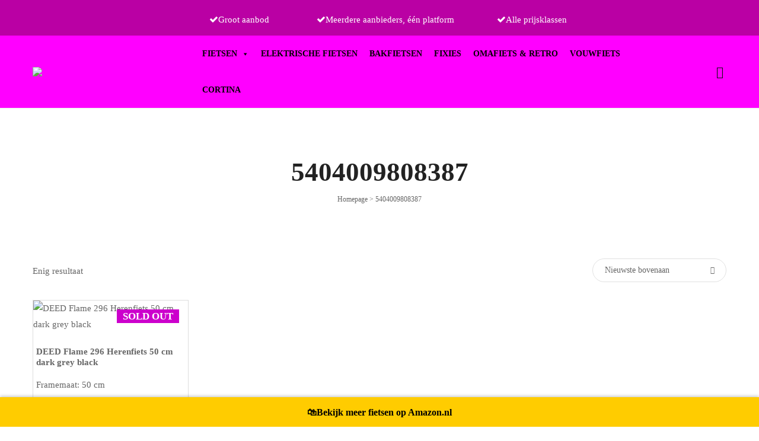

--- FILE ---
content_type: text/html; charset=UTF-8
request_url: https://www.fietsenmagazijn.nl/ean/5404009808387/
body_size: 47768
content:
<!--
<div class="fixed-filter">
	<button class="ocs-trigger ocs-toggle ocs-toggle-filters"><span class="icon fas fa-sliders-h"></span></button>		
</div>
-->
<!DOCTYPE html>

<html lang="nl-NL">

<head itemscope="itemscope" itemtype="https://schema.org/WebSite">
	<script async src="https://pagead2.googlesyndication.com/pagead/js/adsbygoogle.js?client=ca-pub-7784854937747998"
     crossorigin="anonymous"></script>
	<meta charset="UTF-8">
	<meta name="viewport" content="width=device-width, initial-scale=1">
	<link rel="profile" href="https://gmpg.org/xfn/11">
    	<meta name='robots' content='index, follow, max-image-preview:large, max-snippet:-1, max-video-preview:-1' />

	<!-- This site is optimized with the Yoast SEO plugin v20.13 - https://yoast.com/wordpress/plugins/seo/ -->
	<title>5404009808387 - FietsenMagazijn</title>
	<link rel="canonical" href="https://www.fietsenmagazijn.nl/ean/5404009808387/" />
	<meta property="og:locale" content="nl_NL" />
	<meta property="og:type" content="article" />
	<meta property="og:title" content="5404009808387 - FietsenMagazijn" />
	<meta property="og:url" content="https://www.fietsenmagazijn.nl/ean/5404009808387/" />
	<meta property="og:site_name" content="FietsenMagazijn" />
	<meta name="twitter:card" content="summary_large_image" />
	<script type="application/ld+json" class="yoast-schema-graph">{"@context":"https://schema.org","@graph":[{"@type":"CollectionPage","@id":"https://www.fietsenmagazijn.nl/ean/5404009808387/","url":"https://www.fietsenmagazijn.nl/ean/5404009808387/","name":"5404009808387 - FietsenMagazijn","isPartOf":{"@id":"https://www.fietsenmagazijn.nl/#website"},"primaryImageOfPage":{"@id":"https://www.fietsenmagazijn.nl/ean/5404009808387/#primaryimage"},"image":{"@id":"https://www.fietsenmagazijn.nl/ean/5404009808387/#primaryimage"},"thumbnailUrl":"https://www.fietsenmagazijn.nl/wp-content/uploads/2020/05/DEED-Flame-296-H-50-cm-zwart-wit.jpg","breadcrumb":{"@id":"https://www.fietsenmagazijn.nl/ean/5404009808387/#breadcrumb"},"inLanguage":"nl-NL"},{"@type":"ImageObject","inLanguage":"nl-NL","@id":"https://www.fietsenmagazijn.nl/ean/5404009808387/#primaryimage","url":"https://www.fietsenmagazijn.nl/wp-content/uploads/2020/05/DEED-Flame-296-H-50-cm-zwart-wit.jpg","contentUrl":"https://www.fietsenmagazijn.nl/wp-content/uploads/2020/05/DEED-Flame-296-H-50-cm-zwart-wit.jpg","width":320,"height":240,"caption":"DEED Flame 296 H 50 cm zwart wit"},{"@type":"BreadcrumbList","@id":"https://www.fietsenmagazijn.nl/ean/5404009808387/#breadcrumb","itemListElement":[{"@type":"ListItem","position":1,"name":"Home","item":"https://www.fietsenmagazijn.nl/"},{"@type":"ListItem","position":2,"name":"5404009808387"}]},{"@type":"WebSite","@id":"https://www.fietsenmagazijn.nl/#website","url":"https://www.fietsenmagazijn.nl/","name":"FietsenMagazijn","description":"Nieuwe fiets kopen? Met een wisselend assortiment fietsen tegen zeer scherpe prijzen heeft FietsenMagazijn de fiets voor jou.","publisher":{"@id":"https://www.fietsenmagazijn.nl/#organization"},"potentialAction":[{"@type":"SearchAction","target":{"@type":"EntryPoint","urlTemplate":"https://www.fietsenmagazijn.nl/?s={search_term_string}"},"query-input":"required name=search_term_string"}],"inLanguage":"nl-NL"},{"@type":"Organization","@id":"https://www.fietsenmagazijn.nl/#organization","name":"FietsenMagazijn","url":"https://www.fietsenmagazijn.nl/","logo":{"@type":"ImageObject","inLanguage":"nl-NL","@id":"https://www.fietsenmagazijn.nl/#/schema/logo/image/","url":"https://www.fietsenmagazijn.nl/wp-content/uploads/2021/07/cropped-fietsen-magazijn-whatsapp-logo.jpg","contentUrl":"https://www.fietsenmagazijn.nl/wp-content/uploads/2021/07/cropped-fietsen-magazijn-whatsapp-logo.jpg","width":512,"height":512,"caption":"FietsenMagazijn"},"image":{"@id":"https://www.fietsenmagazijn.nl/#/schema/logo/image/"}}]}</script>
	<!-- / Yoast SEO plugin. -->


<link rel='dns-prefetch' href='//www.googletagmanager.com' />
<link rel='dns-prefetch' href='//pagead2.googlesyndication.com' />
<link rel="alternate" type="application/rss+xml" title="FietsenMagazijn &raquo; feed" href="https://www.fietsenmagazijn.nl/feed/" />
<link rel="alternate" type="application/rss+xml" title="FietsenMagazijn &raquo; reactiesfeed" href="https://www.fietsenmagazijn.nl/comments/feed/" />
<link rel="alternate" type="application/rss+xml" title="Feed FietsenMagazijn &raquo; 5404009808387 EAN" href="https://www.fietsenmagazijn.nl/ean/5404009808387/feed/" />
<script>
window._wpemojiSettings = {"baseUrl":"https:\/\/s.w.org\/images\/core\/emoji\/14.0.0\/72x72\/","ext":".png","svgUrl":"https:\/\/s.w.org\/images\/core\/emoji\/14.0.0\/svg\/","svgExt":".svg","source":{"concatemoji":"https:\/\/www.fietsenmagazijn.nl\/wp-includes\/js\/wp-emoji-release.min.js?ver=6.3.7"}};
/*! This file is auto-generated */
!function(i,n){var o,s,e;function c(e){try{var t={supportTests:e,timestamp:(new Date).valueOf()};sessionStorage.setItem(o,JSON.stringify(t))}catch(e){}}function p(e,t,n){e.clearRect(0,0,e.canvas.width,e.canvas.height),e.fillText(t,0,0);var t=new Uint32Array(e.getImageData(0,0,e.canvas.width,e.canvas.height).data),r=(e.clearRect(0,0,e.canvas.width,e.canvas.height),e.fillText(n,0,0),new Uint32Array(e.getImageData(0,0,e.canvas.width,e.canvas.height).data));return t.every(function(e,t){return e===r[t]})}function u(e,t,n){switch(t){case"flag":return n(e,"\ud83c\udff3\ufe0f\u200d\u26a7\ufe0f","\ud83c\udff3\ufe0f\u200b\u26a7\ufe0f")?!1:!n(e,"\ud83c\uddfa\ud83c\uddf3","\ud83c\uddfa\u200b\ud83c\uddf3")&&!n(e,"\ud83c\udff4\udb40\udc67\udb40\udc62\udb40\udc65\udb40\udc6e\udb40\udc67\udb40\udc7f","\ud83c\udff4\u200b\udb40\udc67\u200b\udb40\udc62\u200b\udb40\udc65\u200b\udb40\udc6e\u200b\udb40\udc67\u200b\udb40\udc7f");case"emoji":return!n(e,"\ud83e\udef1\ud83c\udffb\u200d\ud83e\udef2\ud83c\udfff","\ud83e\udef1\ud83c\udffb\u200b\ud83e\udef2\ud83c\udfff")}return!1}function f(e,t,n){var r="undefined"!=typeof WorkerGlobalScope&&self instanceof WorkerGlobalScope?new OffscreenCanvas(300,150):i.createElement("canvas"),a=r.getContext("2d",{willReadFrequently:!0}),o=(a.textBaseline="top",a.font="600 32px Arial",{});return e.forEach(function(e){o[e]=t(a,e,n)}),o}function t(e){var t=i.createElement("script");t.src=e,t.defer=!0,i.head.appendChild(t)}"undefined"!=typeof Promise&&(o="wpEmojiSettingsSupports",s=["flag","emoji"],n.supports={everything:!0,everythingExceptFlag:!0},e=new Promise(function(e){i.addEventListener("DOMContentLoaded",e,{once:!0})}),new Promise(function(t){var n=function(){try{var e=JSON.parse(sessionStorage.getItem(o));if("object"==typeof e&&"number"==typeof e.timestamp&&(new Date).valueOf()<e.timestamp+604800&&"object"==typeof e.supportTests)return e.supportTests}catch(e){}return null}();if(!n){if("undefined"!=typeof Worker&&"undefined"!=typeof OffscreenCanvas&&"undefined"!=typeof URL&&URL.createObjectURL&&"undefined"!=typeof Blob)try{var e="postMessage("+f.toString()+"("+[JSON.stringify(s),u.toString(),p.toString()].join(",")+"));",r=new Blob([e],{type:"text/javascript"}),a=new Worker(URL.createObjectURL(r),{name:"wpTestEmojiSupports"});return void(a.onmessage=function(e){c(n=e.data),a.terminate(),t(n)})}catch(e){}c(n=f(s,u,p))}t(n)}).then(function(e){for(var t in e)n.supports[t]=e[t],n.supports.everything=n.supports.everything&&n.supports[t],"flag"!==t&&(n.supports.everythingExceptFlag=n.supports.everythingExceptFlag&&n.supports[t]);n.supports.everythingExceptFlag=n.supports.everythingExceptFlag&&!n.supports.flag,n.DOMReady=!1,n.readyCallback=function(){n.DOMReady=!0}}).then(function(){return e}).then(function(){var e;n.supports.everything||(n.readyCallback(),(e=n.source||{}).concatemoji?t(e.concatemoji):e.wpemoji&&e.twemoji&&(t(e.twemoji),t(e.wpemoji)))}))}((window,document),window._wpemojiSettings);
</script>
<style>
img.wp-smiley,
img.emoji {
	display: inline !important;
	border: none !important;
	box-shadow: none !important;
	height: 1em !important;
	width: 1em !important;
	margin: 0 0.07em !important;
	vertical-align: -0.1em !important;
	background: none !important;
	padding: 0 !important;
}
</style>
	
<link rel='stylesheet' id='font-awesome-css' href='https://www.fietsenmagazijn.nl/wp-content/plugins/woocommerce-ajax-filters/berocket/assets/css/font-awesome.min.css?ver=6.3.7' media='all' />
<link rel='stylesheet' id='berocket_aapf_widget-style-css' href='https://www.fietsenmagazijn.nl/wp-content/plugins/woocommerce-ajax-filters/assets/frontend/css/fullmain.min.css?ver=3.1.4.4' media='all' />
<link rel='stylesheet' id='wp-block-library-css' href='https://www.fietsenmagazijn.nl/wp-includes/css/dist/block-library/style.min.css?ver=6.3.7' media='all' />
<link rel='stylesheet' id='wc-blocks-style-css' href='https://www.fietsenmagazijn.nl/wp-content/plugins/woocommerce/packages/woocommerce-blocks/build/wc-blocks.css?ver=10.6.5' media='all' />
<link rel='stylesheet' id='wc-blocks-style-active-filters-css' href='https://www.fietsenmagazijn.nl/wp-content/plugins/woocommerce/packages/woocommerce-blocks/build/active-filters.css?ver=10.6.5' media='all' />
<link rel='stylesheet' id='wc-blocks-style-add-to-cart-form-css' href='https://www.fietsenmagazijn.nl/wp-content/plugins/woocommerce/packages/woocommerce-blocks/build/add-to-cart-form.css?ver=10.6.5' media='all' />
<link rel='stylesheet' id='wc-blocks-packages-style-css' href='https://www.fietsenmagazijn.nl/wp-content/plugins/woocommerce/packages/woocommerce-blocks/build/packages-style.css?ver=10.6.5' media='all' />
<link rel='stylesheet' id='wc-blocks-style-all-products-css' href='https://www.fietsenmagazijn.nl/wp-content/plugins/woocommerce/packages/woocommerce-blocks/build/all-products.css?ver=10.6.5' media='all' />
<link rel='stylesheet' id='wc-blocks-style-all-reviews-css' href='https://www.fietsenmagazijn.nl/wp-content/plugins/woocommerce/packages/woocommerce-blocks/build/all-reviews.css?ver=10.6.5' media='all' />
<link rel='stylesheet' id='wc-blocks-style-attribute-filter-css' href='https://www.fietsenmagazijn.nl/wp-content/plugins/woocommerce/packages/woocommerce-blocks/build/attribute-filter.css?ver=10.6.5' media='all' />
<link rel='stylesheet' id='wc-blocks-style-breadcrumbs-css' href='https://www.fietsenmagazijn.nl/wp-content/plugins/woocommerce/packages/woocommerce-blocks/build/breadcrumbs.css?ver=10.6.5' media='all' />
<link rel='stylesheet' id='wc-blocks-style-catalog-sorting-css' href='https://www.fietsenmagazijn.nl/wp-content/plugins/woocommerce/packages/woocommerce-blocks/build/catalog-sorting.css?ver=10.6.5' media='all' />
<link rel='stylesheet' id='wc-blocks-style-customer-account-css' href='https://www.fietsenmagazijn.nl/wp-content/plugins/woocommerce/packages/woocommerce-blocks/build/customer-account.css?ver=10.6.5' media='all' />
<link rel='stylesheet' id='wc-blocks-style-featured-category-css' href='https://www.fietsenmagazijn.nl/wp-content/plugins/woocommerce/packages/woocommerce-blocks/build/featured-category.css?ver=10.6.5' media='all' />
<link rel='stylesheet' id='wc-blocks-style-featured-product-css' href='https://www.fietsenmagazijn.nl/wp-content/plugins/woocommerce/packages/woocommerce-blocks/build/featured-product.css?ver=10.6.5' media='all' />
<link rel='stylesheet' id='wc-blocks-style-mini-cart-css' href='https://www.fietsenmagazijn.nl/wp-content/plugins/woocommerce/packages/woocommerce-blocks/build/mini-cart.css?ver=10.6.5' media='all' />
<link rel='stylesheet' id='wc-blocks-style-price-filter-css' href='https://www.fietsenmagazijn.nl/wp-content/plugins/woocommerce/packages/woocommerce-blocks/build/price-filter.css?ver=10.6.5' media='all' />
<link rel='stylesheet' id='wc-blocks-style-product-add-to-cart-css' href='https://www.fietsenmagazijn.nl/wp-content/plugins/woocommerce/packages/woocommerce-blocks/build/product-add-to-cart.css?ver=10.6.5' media='all' />
<link rel='stylesheet' id='wc-blocks-style-product-button-css' href='https://www.fietsenmagazijn.nl/wp-content/plugins/woocommerce/packages/woocommerce-blocks/build/product-button.css?ver=10.6.5' media='all' />
<link rel='stylesheet' id='wc-blocks-style-product-categories-css' href='https://www.fietsenmagazijn.nl/wp-content/plugins/woocommerce/packages/woocommerce-blocks/build/product-categories.css?ver=10.6.5' media='all' />
<link rel='stylesheet' id='wc-blocks-style-product-image-css' href='https://www.fietsenmagazijn.nl/wp-content/plugins/woocommerce/packages/woocommerce-blocks/build/product-image.css?ver=10.6.5' media='all' />
<link rel='stylesheet' id='wc-blocks-style-product-image-gallery-css' href='https://www.fietsenmagazijn.nl/wp-content/plugins/woocommerce/packages/woocommerce-blocks/build/product-image-gallery.css?ver=10.6.5' media='all' />
<link rel='stylesheet' id='wc-blocks-style-product-query-css' href='https://www.fietsenmagazijn.nl/wp-content/plugins/woocommerce/packages/woocommerce-blocks/build/product-query.css?ver=10.6.5' media='all' />
<link rel='stylesheet' id='wc-blocks-style-product-results-count-css' href='https://www.fietsenmagazijn.nl/wp-content/plugins/woocommerce/packages/woocommerce-blocks/build/product-results-count.css?ver=10.6.5' media='all' />
<link rel='stylesheet' id='wc-blocks-style-product-reviews-css' href='https://www.fietsenmagazijn.nl/wp-content/plugins/woocommerce/packages/woocommerce-blocks/build/product-reviews.css?ver=10.6.5' media='all' />
<link rel='stylesheet' id='wc-blocks-style-product-sale-badge-css' href='https://www.fietsenmagazijn.nl/wp-content/plugins/woocommerce/packages/woocommerce-blocks/build/product-sale-badge.css?ver=10.6.5' media='all' />
<link rel='stylesheet' id='wc-blocks-style-product-search-css' href='https://www.fietsenmagazijn.nl/wp-content/plugins/woocommerce/packages/woocommerce-blocks/build/product-search.css?ver=10.6.5' media='all' />
<link rel='stylesheet' id='wc-blocks-style-product-sku-css' href='https://www.fietsenmagazijn.nl/wp-content/plugins/woocommerce/packages/woocommerce-blocks/build/product-sku.css?ver=10.6.5' media='all' />
<link rel='stylesheet' id='wc-blocks-style-product-stock-indicator-css' href='https://www.fietsenmagazijn.nl/wp-content/plugins/woocommerce/packages/woocommerce-blocks/build/product-stock-indicator.css?ver=10.6.5' media='all' />
<link rel='stylesheet' id='wc-blocks-style-product-summary-css' href='https://www.fietsenmagazijn.nl/wp-content/plugins/woocommerce/packages/woocommerce-blocks/build/product-summary.css?ver=10.6.5' media='all' />
<link rel='stylesheet' id='wc-blocks-style-product-title-css' href='https://www.fietsenmagazijn.nl/wp-content/plugins/woocommerce/packages/woocommerce-blocks/build/product-title.css?ver=10.6.5' media='all' />
<link rel='stylesheet' id='wc-blocks-style-rating-filter-css' href='https://www.fietsenmagazijn.nl/wp-content/plugins/woocommerce/packages/woocommerce-blocks/build/rating-filter.css?ver=10.6.5' media='all' />
<link rel='stylesheet' id='wc-blocks-style-reviews-by-category-css' href='https://www.fietsenmagazijn.nl/wp-content/plugins/woocommerce/packages/woocommerce-blocks/build/reviews-by-category.css?ver=10.6.5' media='all' />
<link rel='stylesheet' id='wc-blocks-style-reviews-by-product-css' href='https://www.fietsenmagazijn.nl/wp-content/plugins/woocommerce/packages/woocommerce-blocks/build/reviews-by-product.css?ver=10.6.5' media='all' />
<link rel='stylesheet' id='wc-blocks-style-product-details-css' href='https://www.fietsenmagazijn.nl/wp-content/plugins/woocommerce/packages/woocommerce-blocks/build/product-details.css?ver=10.6.5' media='all' />
<link rel='stylesheet' id='wc-blocks-style-single-product-css' href='https://www.fietsenmagazijn.nl/wp-content/plugins/woocommerce/packages/woocommerce-blocks/build/single-product.css?ver=10.6.5' media='all' />
<link rel='stylesheet' id='wc-blocks-style-stock-filter-css' href='https://www.fietsenmagazijn.nl/wp-content/plugins/woocommerce/packages/woocommerce-blocks/build/stock-filter.css?ver=10.6.5' media='all' />
<link rel='stylesheet' id='wc-blocks-style-cart-css' href='https://www.fietsenmagazijn.nl/wp-content/plugins/woocommerce/packages/woocommerce-blocks/build/cart.css?ver=10.6.5' media='all' />
<link rel='stylesheet' id='wc-blocks-style-checkout-css' href='https://www.fietsenmagazijn.nl/wp-content/plugins/woocommerce/packages/woocommerce-blocks/build/checkout.css?ver=10.6.5' media='all' />
<link rel='stylesheet' id='wc-blocks-style-mini-cart-contents-css' href='https://www.fietsenmagazijn.nl/wp-content/plugins/woocommerce/packages/woocommerce-blocks/build/mini-cart-contents.css?ver=10.6.5' media='all' />
<style id='classic-theme-styles-inline-css'>
/*! This file is auto-generated */
.wp-block-button__link{color:#fff;background-color:#32373c;border-radius:9999px;box-shadow:none;text-decoration:none;padding:calc(.667em + 2px) calc(1.333em + 2px);font-size:1.125em}.wp-block-file__button{background:#32373c;color:#fff;text-decoration:none}
</style>
<style id='global-styles-inline-css'>
body{--wp--preset--color--black: #000000;--wp--preset--color--cyan-bluish-gray: #abb8c3;--wp--preset--color--white: #ffffff;--wp--preset--color--pale-pink: #f78da7;--wp--preset--color--vivid-red: #cf2e2e;--wp--preset--color--luminous-vivid-orange: #ff6900;--wp--preset--color--luminous-vivid-amber: #fcb900;--wp--preset--color--light-green-cyan: #7bdcb5;--wp--preset--color--vivid-green-cyan: #00d084;--wp--preset--color--pale-cyan-blue: #8ed1fc;--wp--preset--color--vivid-cyan-blue: #0693e3;--wp--preset--color--vivid-purple: #9b51e0;--wp--preset--gradient--vivid-cyan-blue-to-vivid-purple: linear-gradient(135deg,rgba(6,147,227,1) 0%,rgb(155,81,224) 100%);--wp--preset--gradient--light-green-cyan-to-vivid-green-cyan: linear-gradient(135deg,rgb(122,220,180) 0%,rgb(0,208,130) 100%);--wp--preset--gradient--luminous-vivid-amber-to-luminous-vivid-orange: linear-gradient(135deg,rgba(252,185,0,1) 0%,rgba(255,105,0,1) 100%);--wp--preset--gradient--luminous-vivid-orange-to-vivid-red: linear-gradient(135deg,rgba(255,105,0,1) 0%,rgb(207,46,46) 100%);--wp--preset--gradient--very-light-gray-to-cyan-bluish-gray: linear-gradient(135deg,rgb(238,238,238) 0%,rgb(169,184,195) 100%);--wp--preset--gradient--cool-to-warm-spectrum: linear-gradient(135deg,rgb(74,234,220) 0%,rgb(151,120,209) 20%,rgb(207,42,186) 40%,rgb(238,44,130) 60%,rgb(251,105,98) 80%,rgb(254,248,76) 100%);--wp--preset--gradient--blush-light-purple: linear-gradient(135deg,rgb(255,206,236) 0%,rgb(152,150,240) 100%);--wp--preset--gradient--blush-bordeaux: linear-gradient(135deg,rgb(254,205,165) 0%,rgb(254,45,45) 50%,rgb(107,0,62) 100%);--wp--preset--gradient--luminous-dusk: linear-gradient(135deg,rgb(255,203,112) 0%,rgb(199,81,192) 50%,rgb(65,88,208) 100%);--wp--preset--gradient--pale-ocean: linear-gradient(135deg,rgb(255,245,203) 0%,rgb(182,227,212) 50%,rgb(51,167,181) 100%);--wp--preset--gradient--electric-grass: linear-gradient(135deg,rgb(202,248,128) 0%,rgb(113,206,126) 100%);--wp--preset--gradient--midnight: linear-gradient(135deg,rgb(2,3,129) 0%,rgb(40,116,252) 100%);--wp--preset--font-size--small: 13px;--wp--preset--font-size--medium: 20px;--wp--preset--font-size--large: 36px;--wp--preset--font-size--x-large: 42px;--wp--preset--spacing--20: 0.44rem;--wp--preset--spacing--30: 0.67rem;--wp--preset--spacing--40: 1rem;--wp--preset--spacing--50: 1.5rem;--wp--preset--spacing--60: 2.25rem;--wp--preset--spacing--70: 3.38rem;--wp--preset--spacing--80: 5.06rem;--wp--preset--shadow--natural: 6px 6px 9px rgba(0, 0, 0, 0.2);--wp--preset--shadow--deep: 12px 12px 50px rgba(0, 0, 0, 0.4);--wp--preset--shadow--sharp: 6px 6px 0px rgba(0, 0, 0, 0.2);--wp--preset--shadow--outlined: 6px 6px 0px -3px rgba(255, 255, 255, 1), 6px 6px rgba(0, 0, 0, 1);--wp--preset--shadow--crisp: 6px 6px 0px rgba(0, 0, 0, 1);}:where(.is-layout-flex){gap: 0.5em;}:where(.is-layout-grid){gap: 0.5em;}body .is-layout-flow > .alignleft{float: left;margin-inline-start: 0;margin-inline-end: 2em;}body .is-layout-flow > .alignright{float: right;margin-inline-start: 2em;margin-inline-end: 0;}body .is-layout-flow > .aligncenter{margin-left: auto !important;margin-right: auto !important;}body .is-layout-constrained > .alignleft{float: left;margin-inline-start: 0;margin-inline-end: 2em;}body .is-layout-constrained > .alignright{float: right;margin-inline-start: 2em;margin-inline-end: 0;}body .is-layout-constrained > .aligncenter{margin-left: auto !important;margin-right: auto !important;}body .is-layout-constrained > :where(:not(.alignleft):not(.alignright):not(.alignfull)){max-width: var(--wp--style--global--content-size);margin-left: auto !important;margin-right: auto !important;}body .is-layout-constrained > .alignwide{max-width: var(--wp--style--global--wide-size);}body .is-layout-flex{display: flex;}body .is-layout-flex{flex-wrap: wrap;align-items: center;}body .is-layout-flex > *{margin: 0;}body .is-layout-grid{display: grid;}body .is-layout-grid > *{margin: 0;}:where(.wp-block-columns.is-layout-flex){gap: 2em;}:where(.wp-block-columns.is-layout-grid){gap: 2em;}:where(.wp-block-post-template.is-layout-flex){gap: 1.25em;}:where(.wp-block-post-template.is-layout-grid){gap: 1.25em;}.has-black-color{color: var(--wp--preset--color--black) !important;}.has-cyan-bluish-gray-color{color: var(--wp--preset--color--cyan-bluish-gray) !important;}.has-white-color{color: var(--wp--preset--color--white) !important;}.has-pale-pink-color{color: var(--wp--preset--color--pale-pink) !important;}.has-vivid-red-color{color: var(--wp--preset--color--vivid-red) !important;}.has-luminous-vivid-orange-color{color: var(--wp--preset--color--luminous-vivid-orange) !important;}.has-luminous-vivid-amber-color{color: var(--wp--preset--color--luminous-vivid-amber) !important;}.has-light-green-cyan-color{color: var(--wp--preset--color--light-green-cyan) !important;}.has-vivid-green-cyan-color{color: var(--wp--preset--color--vivid-green-cyan) !important;}.has-pale-cyan-blue-color{color: var(--wp--preset--color--pale-cyan-blue) !important;}.has-vivid-cyan-blue-color{color: var(--wp--preset--color--vivid-cyan-blue) !important;}.has-vivid-purple-color{color: var(--wp--preset--color--vivid-purple) !important;}.has-black-background-color{background-color: var(--wp--preset--color--black) !important;}.has-cyan-bluish-gray-background-color{background-color: var(--wp--preset--color--cyan-bluish-gray) !important;}.has-white-background-color{background-color: var(--wp--preset--color--white) !important;}.has-pale-pink-background-color{background-color: var(--wp--preset--color--pale-pink) !important;}.has-vivid-red-background-color{background-color: var(--wp--preset--color--vivid-red) !important;}.has-luminous-vivid-orange-background-color{background-color: var(--wp--preset--color--luminous-vivid-orange) !important;}.has-luminous-vivid-amber-background-color{background-color: var(--wp--preset--color--luminous-vivid-amber) !important;}.has-light-green-cyan-background-color{background-color: var(--wp--preset--color--light-green-cyan) !important;}.has-vivid-green-cyan-background-color{background-color: var(--wp--preset--color--vivid-green-cyan) !important;}.has-pale-cyan-blue-background-color{background-color: var(--wp--preset--color--pale-cyan-blue) !important;}.has-vivid-cyan-blue-background-color{background-color: var(--wp--preset--color--vivid-cyan-blue) !important;}.has-vivid-purple-background-color{background-color: var(--wp--preset--color--vivid-purple) !important;}.has-black-border-color{border-color: var(--wp--preset--color--black) !important;}.has-cyan-bluish-gray-border-color{border-color: var(--wp--preset--color--cyan-bluish-gray) !important;}.has-white-border-color{border-color: var(--wp--preset--color--white) !important;}.has-pale-pink-border-color{border-color: var(--wp--preset--color--pale-pink) !important;}.has-vivid-red-border-color{border-color: var(--wp--preset--color--vivid-red) !important;}.has-luminous-vivid-orange-border-color{border-color: var(--wp--preset--color--luminous-vivid-orange) !important;}.has-luminous-vivid-amber-border-color{border-color: var(--wp--preset--color--luminous-vivid-amber) !important;}.has-light-green-cyan-border-color{border-color: var(--wp--preset--color--light-green-cyan) !important;}.has-vivid-green-cyan-border-color{border-color: var(--wp--preset--color--vivid-green-cyan) !important;}.has-pale-cyan-blue-border-color{border-color: var(--wp--preset--color--pale-cyan-blue) !important;}.has-vivid-cyan-blue-border-color{border-color: var(--wp--preset--color--vivid-cyan-blue) !important;}.has-vivid-purple-border-color{border-color: var(--wp--preset--color--vivid-purple) !important;}.has-vivid-cyan-blue-to-vivid-purple-gradient-background{background: var(--wp--preset--gradient--vivid-cyan-blue-to-vivid-purple) !important;}.has-light-green-cyan-to-vivid-green-cyan-gradient-background{background: var(--wp--preset--gradient--light-green-cyan-to-vivid-green-cyan) !important;}.has-luminous-vivid-amber-to-luminous-vivid-orange-gradient-background{background: var(--wp--preset--gradient--luminous-vivid-amber-to-luminous-vivid-orange) !important;}.has-luminous-vivid-orange-to-vivid-red-gradient-background{background: var(--wp--preset--gradient--luminous-vivid-orange-to-vivid-red) !important;}.has-very-light-gray-to-cyan-bluish-gray-gradient-background{background: var(--wp--preset--gradient--very-light-gray-to-cyan-bluish-gray) !important;}.has-cool-to-warm-spectrum-gradient-background{background: var(--wp--preset--gradient--cool-to-warm-spectrum) !important;}.has-blush-light-purple-gradient-background{background: var(--wp--preset--gradient--blush-light-purple) !important;}.has-blush-bordeaux-gradient-background{background: var(--wp--preset--gradient--blush-bordeaux) !important;}.has-luminous-dusk-gradient-background{background: var(--wp--preset--gradient--luminous-dusk) !important;}.has-pale-ocean-gradient-background{background: var(--wp--preset--gradient--pale-ocean) !important;}.has-electric-grass-gradient-background{background: var(--wp--preset--gradient--electric-grass) !important;}.has-midnight-gradient-background{background: var(--wp--preset--gradient--midnight) !important;}.has-small-font-size{font-size: var(--wp--preset--font-size--small) !important;}.has-medium-font-size{font-size: var(--wp--preset--font-size--medium) !important;}.has-large-font-size{font-size: var(--wp--preset--font-size--large) !important;}.has-x-large-font-size{font-size: var(--wp--preset--font-size--x-large) !important;}
.wp-block-navigation a:where(:not(.wp-element-button)){color: inherit;}
:where(.wp-block-post-template.is-layout-flex){gap: 1.25em;}:where(.wp-block-post-template.is-layout-grid){gap: 1.25em;}
:where(.wp-block-columns.is-layout-flex){gap: 2em;}:where(.wp-block-columns.is-layout-grid){gap: 2em;}
.wp-block-pullquote{font-size: 1.5em;line-height: 1.6;}
</style>
<link rel='stylesheet' id='groovy-menu-style-css' href='https://www.fietsenmagazijn.nl/wp-content/plugins/groovy-menu-free/assets/style/frontend.css?ver=1.4.3' media='all' />
<link rel='stylesheet' id='groovy-menu-style-fonts-groovy-28328-css' href='https://www.fietsenmagazijn.nl/wp-content/uploads/groovy/fonts/groovy-28328.css?ver=1.4.3' media='all' />
<link rel='stylesheet' id='groovy-menu-style-fonts-groovy-69018-css' href='https://www.fietsenmagazijn.nl/wp-content/uploads/groovy/fonts/groovy-69018.css?ver=1.4.3' media='all' />
<link rel='stylesheet' id='groovy-menu-style-fonts-groovy-socicon-css' href='https://www.fietsenmagazijn.nl/wp-content/uploads/groovy/fonts/groovy-socicon.css?ver=1.4.3' media='all' />
<link rel='stylesheet' id='groovy-menu-font-awesome-css' href='https://www.fietsenmagazijn.nl/wp-content/plugins/groovy-menu-free/assets/style/fontawesome.css?ver=1.4.3' media='all' crossorigin='anonymous' />
<link rel='preload' as='font' crossorigin='anonymous' id='groovy-menu-font-awesome-file-css' href='https://www.fietsenmagazijn.nl/wp-content/plugins/groovy-menu-free/assets/fonts/fontawesome-webfont.woff2?v=4.7.0' media='all' />
<link rel='stylesheet' id='groovy-menu-font-internal-css' href='https://www.fietsenmagazijn.nl/wp-content/plugins/groovy-menu-free/assets/style/font-internal.css?ver=1.4.3' media='all' crossorigin='anonymous' />
<link rel='preload' as='font' crossorigin='anonymous' id='groovy-menu-font-internal-file-css' href='https://www.fietsenmagazijn.nl/wp-content/plugins/groovy-menu-free/assets/fonts/crane-font.woff?hhxb42' media='all' />
<style id='woocommerce-inline-inline-css'>
.woocommerce form .form-row .required { visibility: visible; }
</style>
<link rel='stylesheet' id='megamenu-css' href='https://www.fietsenmagazijn.nl/wp-content/uploads/maxmegamenu/style.css?ver=0dd175' media='all' />
<link rel='stylesheet' id='dashicons-css' href='https://www.fietsenmagazijn.nl/wp-includes/css/dashicons.min.css?ver=6.3.7' media='all' />
<link rel='stylesheet' id='wpfront-notification-bar-css' href='https://www.fietsenmagazijn.nl/wp-content/plugins/wpfront-notification-bar/css/wpfront-notification-bar.min.css?ver=3.3.2.04101' media='all' />
<link rel='stylesheet' id='elemix-theme-style-css' href='https://www.fietsenmagazijn.nl/wp-content/themes/elemix-child/style.css?ver=6.3.7' media='all' />
<style id='elemix-theme-style-inline-css'>
@media ( min-width: 992px ) {}
</style>
<link rel='stylesheet' id='fw-ext-breadcrumbs-add-css-css' href='https://www.fietsenmagazijn.nl/wp-content/plugins/unyson/framework/extensions/breadcrumbs/static/css/style.css?ver=6.3.7' media='all' />
<link rel='stylesheet' id='pwb-styles-frontend-css' href='https://www.fietsenmagazijn.nl/wp-content/plugins/perfect-woocommerce-brands/build/frontend/css/style.css?ver=3.2.1' media='all' />
<link rel='stylesheet' id='elemix-parent-style-css' href='https://www.fietsenmagazijn.nl/wp-content/themes/elemix/style.css?ver=6.3.7' media='all' />
<script type="text/template" id="tmpl-variation-template">
	<div class="woocommerce-variation-description">{{{ data.variation.variation_description }}}</div>
	<div class="woocommerce-variation-price">{{{ data.variation.price_html }}}</div>
	<div class="woocommerce-variation-availability">{{{ data.variation.availability_html }}}</div>
</script>
<script type="text/template" id="tmpl-unavailable-variation-template">
	<p>Dit product is niet beschikbaar. Kies een andere combinatie.</p>
</script>
<script src='https://www.fietsenmagazijn.nl/wp-includes/js/jquery/jquery.min.js?ver=3.7.0' id='jquery-core-js'></script>
<script src='https://www.fietsenmagazijn.nl/wp-includes/js/jquery/jquery-migrate.min.js?ver=3.4.1' id='jquery-migrate-js'></script>
<script src='https://www.fietsenmagazijn.nl/wp-content/plugins/wpfront-notification-bar/js/wpfront-notification-bar.min.js?ver=3.3.2.04101' id='wpfront-notification-bar-js'></script>
<script src='https://www.fietsenmagazijn.nl/wp-content/themes/elemix-child/js/custom-loader-text.js?ver=1.0' id='custom-loader-text-js'></script>

<!-- Google Analytics snippet toegevoegd door Site Kit -->
<script src='https://www.googletagmanager.com/gtag/js?id=UA-112916334-1' id='google_gtagjs-js' async></script>
<script id="google_gtagjs-js-after">
window.dataLayer = window.dataLayer || [];function gtag(){dataLayer.push(arguments);}
gtag('set', 'linker', {"domains":["www.fietsenmagazijn.nl"]} );
gtag("js", new Date());
gtag("set", "developer_id.dZTNiMT", true);
gtag("config", "UA-112916334-1", {"anonymize_ip":true});
gtag("config", "G-LCZM2WGSZQ");
</script>

<!-- Einde Google Analytics snippet toegevoegd door Site Kit -->
<link rel="https://api.w.org/" href="https://www.fietsenmagazijn.nl/wp-json/" /><link rel="EditURI" type="application/rsd+xml" title="RSD" href="https://www.fietsenmagazijn.nl/xmlrpc.php?rsd" />
<meta name="generator" content="WordPress 6.3.7" />
<meta name="generator" content="WooCommerce 8.0.1" />
<meta name="generator" content="Site Kit by Google 1.106.0" /><style></style>
		<script>
		(function(h,o,t,j,a,r){
			h.hj=h.hj||function(){(h.hj.q=h.hj.q||[]).push(arguments)};
			h._hjSettings={hjid:5140111,hjsv:5};
			a=o.getElementsByTagName('head')[0];
			r=o.createElement('script');r.async=1;
			r.src=t+h._hjSettings.hjid+j+h._hjSettings.hjsv;
			a.appendChild(r);
		})(window,document,'//static.hotjar.com/c/hotjar-','.js?sv=');
		</script>
			<noscript><style>.woocommerce-product-gallery{ opacity: 1 !important; }</style></noscript>
	
<!-- Google AdSense snippet toegevoegd door Site Kit -->
<meta name="google-adsense-platform-account" content="ca-host-pub-2644536267352236">
<meta name="google-adsense-platform-domain" content="sitekit.withgoogle.com">
<!-- Einde Google AdSense snippet toegevoegd door Site Kit -->
<meta name="generator" content="Elementor 3.15.2; features: e_dom_optimization, e_optimized_assets_loading, additional_custom_breakpoints; settings: css_print_method-external, google_font-enabled, font_display-auto">

<!-- Google AdSense snippet toegevoegd door Site Kit -->
<script async src="https://pagead2.googlesyndication.com/pagead/js/adsbygoogle.js?client=ca-pub-7784854937747998&amp;host=ca-host-pub-2644536267352236" crossorigin="anonymous"></script>

<!-- Einde Google AdSense snippet toegevoegd door Site Kit -->
<link rel="icon" href="https://www.fietsenmagazijn.nl/wp-content/uploads/2022/12/cropped-fietsenmagazijn-icon-150x150.png" sizes="32x32" />
<link rel="icon" href="https://www.fietsenmagazijn.nl/wp-content/uploads/2022/12/cropped-fietsenmagazijn-icon-300x300.png" sizes="192x192" />
<link rel="apple-touch-icon" href="https://www.fietsenmagazijn.nl/wp-content/uploads/2022/12/cropped-fietsenmagazijn-icon-300x300.png" />
<meta name="msapplication-TileImage" content="https://www.fietsenmagazijn.nl/wp-content/uploads/2022/12/cropped-fietsenmagazijn-icon-300x300.png" />
		<style id="wp-custom-css">
			body {
  margin-bottom: 40px !important;
}
.scroll-to-top.is-visible{
	bottom:90px;
}
.fietsenmagazijn-menu{
background: #f7f4ed !important;
	margin-top:4px;
}
.elemix-catalog-filter{
	display:none;
}

.fietsenmagazijn-menu .theme-primary-menu:not(.theme-sidebar-menu) > li > a{
	line-height:60px;
	font-size: 14px;
  font-weight: bold;
  text-transform: uppercase;
}
.menu-layout-fietsenmagazijn{
	padding-top:5px;
}
#theme-footer{
	background-color:#cc00cc !important;
	color:#fff;
}
#theme-footer a{
		color:#fff;
}
/*
.footer-whatsapp{
position: fixed;
bottom: 0px;
right: 30px;
background: #25D366;
padding: 8px;
    padding-right: 8px;
    padding-left: 8px;
padding-left: 20px;
padding-right: 20px;
color: #fff;
box-shadow: 0px 5px 16px 4px rgba(0, 0, 0, 0.2);
border-radius: 10px 10px 0px 0px;
z-index:99;
 display: inline-block;
	z-index:100;
}
*/
.footer-whatsapp{
position: fixed;
bottom: 50px;
right: 30px;
background: #25D366;
padding: 8px;
padding-left: 20px;
padding-right: 20px;
color: #fff;
box-shadow: 0px 5px 16px 4px rgba(0, 0, 0, 0.2);
border-radius: 100px;
z-index:99;
 display: inline-block;
	z-index:100;
}
@media only screen and (max-width: 767px) {
.footer-whatsapp .text{
	display:none;
}


}

.footer-whatsapp a{
color:#fff !important;
}
.footer-whatsapp .fa-whatsapp{
float: left;
	    display: inline-block;
}
.footer-whatsapp .fa-whatsapp::before{
color:#fff;
}
.footer-whatsapp .text{
	    display: inline-block;
}

body.home .shop-single-crumbs{
	display:none;
}
body.home .page-content{
	margin-top:10px;
}
.archive .products .product{
	border:1px solid #ddd;
}
.archive .products .product .woocommerce-loop-product__title{
	font-weight:bold;
	color:#000000 !importamt;
	padding:5px;
}
.archive .products .product .price{
	padding:5px;
}
.product-image-wrapper{
max-height:200px;
}
.btn-aff{
	background:#ff00ff;
	width:auto;
	text-align:center;
}
.btn-aff a{
	color:#fff;
	font-size:22px;
}
.inline-flex, .theme-page-links span, .blog-article .theme-social-icon a, .blog-article .woocommerce-wishlist .yith-wcwl-share a, .woocommerce-wishlist .blog-article .yith-wcwl-share a, .shop-cart-count, .swatch.swatch-label, .p-attr-swatch, .loop-action .elemix-add-to-cart-btn, .loop-action .added_to_cart, .loop-action .yith-wcwl-add-to-wishlist a, .cart-sidebar-content .woocommerce-mini-cart__buttons a, .has-product-load-more-button .load-more-product-btn, .flash-sale-atc a{
}
.products .product:hover .loop-action{
	background:#fc0;
}
.products .product:hover .loop-action a{
	color:#000;
}
.loop-action{
	padding:8px 8px;
}
.shop-container.with-left-sidebar .shop-sidebar, .shop-container.with-right-sidebar .shop-sidebar{
	width:220px;
}
.shop-container.with-left-sidebar .shop-content, .shop-container.with-right-sidebar .shop-content{
/*width: calc( 100% - 220px);*/
	width:auto;
}
#page-loader #nprogress .bar, #sidebar-menu-content .theme-primary-menu a:before, #sidebar-menu-content .theme-primary-menu a:hover:before, #woo-clear-filters:hover, .cart .single_add_to_cart_button, .cart-sidebar-content .woocommerce-mini-cart__buttons .checkout, .cookie-notice-container .button, .cookie-notice-container .button:hover, .elementor-button-wrapper .elementor-button, .elemix-product-label, .menu-woo-cart span, .onsale, .public-item-modal.snpt-modal-columns-container .snpt-modal-column__v-scroll .public-hotspot-info-holder .public-hotspot-info.ng-scope a.public-hotspot-info__btn-buy.snpt-cta-btn, .scroll-to-top:hover, .shop-cart-count, .sidebar-action-cart, .swatch.swatch-label.selected, .theme-primary-background, .tns-nav button.tns-nav-active, .widget-products-filter.filter-by-label .pf-label:hover, .widget.widget_shopping_cart .woocommerce-mini-cart__buttons .wc-forward:last-child, .widget_price_filter .price_slider_wrapper .ui-widget-header, div.mb-siwc-popup div.mb-siwc-popup-inner a, span.snpt-cta-btn_txt.ng-binding,
.wc-block-grid__product-add-to-cart.wp-block-button .wp-block-button__link{
	background:#ff00ff !important;
}

.in-stock{
	    width: auto;
    text-align: left;
    background: #3c3;
    color: #fff;
    padding-left: 10px;
    padding-right: 10px;
    display: inline-block;
}
.fm-attributes{
	padding:5px;
}
.fm-attributes p{
	line-height:1.2em;
}
/*price fun*/
.products .product .price,
.archive .products .product .price{
transform: rotate(4deg);
    position: absolute;
    float: right;
    display: block;
    top: -3px;
    right: -3px;
    font-size: 18px;
			padding:2px;
}
.products .product .price,
.archive .products .product .price{
	background:#fff000;
	border-radius:3px;
	box-shadow:1px 1px 1px rgba(0,0,0,0.2)
}

ins .amount{
	   color: #000 !important;
    font-size: 18px;
}
.elemix-product-label, .onsale{
	font-size:17px;
}

/*style market*/
a.wcfm_catalog_enquiry, a.wcfm_chat_now_button, a.wcfm_follow_me, span.add_enquiry{
	background:#fff !important;
	border:none;
	color:#000 !important;
	box-shadow:none;
	border-radius:3px;
}
a.wcfm_catalog_enquiry:hover, a.wcfm_chat_now_button:hover, a.wcfm_follow_me:hover, span.add_enquiry:hover{
	background:#fff !important;
	border:0px solid #fff !important;
}
a.wcfm_catalog_enquiry:hover{
	background:#fff !important;
	border:2px solid #ffcc00;
	color:#000 !important;
}
div.wcfm_popup_wrapper h2, form.wcfm_popup_wrapper h2{
	color:#000;
	font-style:normal;
}
.wcfm_popup_wrapper .wcfm_popup_label strong{
	color:#000;
	font-style:normal;
}
.wcfm_popup_wrapper .wcfm_popup_button{
		background:#ff9900 !important;
	font-weight:bold;
}
#cboxLoadedContent{
	box-shadow:none;
	margin:none;
}
#cboxClose{
}

.fixed-filter{
	position:fixed;
	left:20px;
	display: block;    
	bottom: 60px;
	width:50px;
	height:50px;
	background: orange;
  color: #fff;
  box-shadow: 0px 5px 16px 4px rgb(0 0 0 / 20%);
    border-radius: 40px;
    display: inline-block;
	padding:10px;
		z-index:100;
	text-align:center;
}
.fixed-filter button{
	background:none;
	border:none;
	color:#fff;
	font-size:25px;
}
.ocs-slidebar{
	background:#f1f1f1;
	color:#333;
	box-shadow: inset 0px 0px 10px rgba(0,0,0,0.5);
	padding-left:10px;
	padding-right:10px;
}

.products .product{
	background:#fff;
	border:1px solid #ddd;
	min-height:340px;
}

body, [data-canvas=container], .ocs-initialized [data-canvas=container]{
	    overflow: unset;
    height: auto;
    min-height: auto;
}

.products .product:hover .loop-action{
	display:none;
}
@media screen and (max-width: 420px) {
.products .product{
	width: 47% !important;
	margin-right:10px;
}
.loop-action--visible-on-mobile{
		display:none;
	}
}
.woocommerce input[type=checkbox]:not(.partial_pay_through_wallet){
	display:inline-block;
}
.mega-menu-item ul.product-categories{
	columns:6;
	-webkit-columns:6;
	-webkit-column-width: 200px;
   -moz-column-width: 200px;
        column-width: 200px;
	font-size:16px;
}
.mega-menu-item ul.product-categories li{
	padding-top:4px;
	list-style-type:none;
	padding:4px
}
.mega-menu-item ul.product-categories li a{	color:#000 !important;
}
.mega-menu-item ul.product-categories .cat-parent{
	border-left:2px solid #333;
}
.mega-menu-item ul.product-categories ul.children{
border-bottom:0px solid #ddd;
	margin-bottom:10px;

}
.mega-menu-item ul.product-categories li.cat-item::marker{
//	content: "\f054";
//	font-family:fontawesome;

}
/*hide menu items*/
.cat-item-6922 li{
display:none;
}

/*#sidebar-menu-content{
	display:none;
}*/
.prod-message{
	background:#f5f0ab;
	padding:5px;
	border-radius:3px;
}
.cart .single_add_to_cart_button{
	display:inline-block;
	padding-top:13px;
	padding-bottom:13px;
}
.archive .product-category mark.count{
	background:none;
	color:#fff;
}
.archive .product-category {
	min-height:100px;
	background:#0080ff;
	border-radius:4px;
	border:none !important;
	padding:20px;
}
.archive .product-category h2{
font-size:20px;
		color:#fff;
}
.archive .product-category img{
display:none;
}
.menu-woo-action, .menu-woo-cart{
display: none;
}
.theme-menu-layout, .menu-layout{
	background:#ff00ff !important;
}
#mega-menu-wrap-primary #mega-menu-primary>li.mega-menu-item>a.mega-menu-link{
	color:#000
}
#mega-menu-wrap-primary #mega-menu-primary>li.mega-menu-item>a.mega-menu-link:hover{
	color:#fff;
}
#mega-menu-wrap-primary #mega-menu-primary>li.mega-menu-item.mega-current-menu-item>a.mega-menu-link, #mega-menu-wrap-primary #mega-menu-primary>li.mega-menu-item.mega-current-menu-ancestor>a.mega-menu-link, #mega-menu-wrap-primary #mega-menu-primary>li.mega-menu-item.mega-current-page-ancestor>a.mega-menu-link{
	color:#3300cc;
}

#page-loader #nprogress .bar, #sidebar-menu-content .theme-primary-menu a:before, #sidebar-menu-content .theme-primary-menu a:hover:before, #woo-clear-filters:hover, .cart .single_add_to_cart_button, .cart-sidebar-content .woocommerce-mini-cart__buttons .checkout, .cookie-notice-container .button, .cookie-notice-container .button:hover, .elementor-button-wrapper .elementor-button, .elemix-product-label, .menu-woo-cart span, .onsale, .public-item-modal.snpt-modal-columns-container .snpt-modal-column__v-scroll .public-hotspot-info-holder .public-hotspot-info.ng-scope a.public-hotspot-info__btn-buy.snpt-cta-btn, .scroll-to-top:hover, .shop-cart-count, .sidebar-action-cart, .swatch.swatch-label.selected, .theme-primary-background, .tns-nav button.tns-nav-active, .widget-products-filter.filter-by-label .pf-label:hover, .widget.widget_shopping_cart .woocommerce-mini-cart__buttons .wc-forward:last-child, .widget_price_filter .price_slider_wrapper .ui-widget-header, div.mb-siwc-popup div.mb-siwc-popup-inner a, span.snpt-cta-btn_txt.ng-binding{
	background:#cc00cc !important;
}
.bapf_lcontainer{
	background:#fff;
	padding:30px;
box-shadow: 3px 3px 3px 3px rgba(0,0,0,0.4);
	display:block;
	width:auto;
	margin:0px auto;
	min-width:300px;
	min-height:100px;
}
.custom-loader-text {
  position: absolute;
	min-width:300px;
	min-height:100px;
  top: 50%;
margin: 0px auto;
/*  transform: translate(-50%, -50%);*/
  background-color: #fff;
  border: 1px solid #ccc;
  padding: 30px;
  z-index: 9999;
	display:block;
}
.sidebar-menu-bottom{
	display:none;
}
		</style>
		<style id="kirki-inline-styles">#close-cart-sidebar:hover,.blog-header-info .if-item a:hover,.comment-form-rating .stars span a:before,.elemix-search-form__close:hover,.entry-content p a:not(.wp-block-button__link):hover,.loop-action .yith-wcwl-add-to-wishlist .yith-wcwl-wishlistexistsbrowse a:before,.menu-woo-action:hover .menu-woo-user,.price_slider_wrapper .price_slider_amount .button,.product-categories .current-cat > .accordion-cat-toggle,.product-categories .current-cat > .count,.product-categories .current-cat > a,.size-guide-button:hover,.size-guide__close:focus,.size-guide__close:hover,.summary .yith-wcwl-add-to-wishlist .yith-wcwl-wishlistexistsbrowse a:before,.summary .yith-wcwl-add-to-wishlist a:hover,.tagcloud a:hover,.theme-primary-color,.wd-pro-flash-sale .price ins,.woocommerce-form-coupon-toggle .woocommerce-info a,.woocommerce-form-login-toggle .woocommerce-info a,.woocommerce-mini-cart__total .amount,.yith-wcwl-add-to-wishlist .yith-wcwl-wishlistaddedbrowse a:before,a h1:hover, a h2:hover, a h3:hover, a h4:hover, a h5:hover, a h6:hover,footer a:hover,h1 a:hover, h2 a:hover, h3 a:hover, h4 a:hover, h5 a:hover, h6 a:hover,h2 a:hover,ins .amount{color:#ca2728;}#page-loader #nprogress .bar,#sidebar-menu-content .theme-primary-menu a:before,#sidebar-menu-content .theme-primary-menu a:hover:before,#woo-clear-filters:hover,.cart .single_add_to_cart_button,.cart-sidebar-content .woocommerce-mini-cart__buttons .checkout,.cookie-notice-container .button,.cookie-notice-container .button:hover,.elementor-button-wrapper .elementor-button,.elemix-product-label,.menu-woo-cart span,.onsale,.public-item-modal.snpt-modal-columns-container .snpt-modal-column__v-scroll .public-hotspot-info-holder .public-hotspot-info.ng-scope a.public-hotspot-info__btn-buy.snpt-cta-btn,.scroll-to-top:hover,.shop-cart-count,.sidebar-action-cart,.swatch.swatch-label.selected,.theme-primary-background,.tns-nav button.tns-nav-active,.widget-products-filter.filter-by-label .pf-label:hover,.widget.widget_shopping_cart .woocommerce-mini-cart__buttons .wc-forward:last-child,.widget_price_filter .price_slider_wrapper .ui-widget-header,div.mb-siwc-popup div.mb-siwc-popup-inner a,span.snpt-cta-btn_txt.ng-binding{background-color:#ca2728;}.blog-read-more:hover,.entry-categories a,.has-default-loop-add-to-cart-button .product .added_to_cart:hover,.has-default-loop-add-to-cart-button .product .button:hover,.not-found .back-to-home,.price_slider_wrapper .ui-slider-handle,.single-gallery-slider .pro-thumb.tns-nav-active img,.tagcloud a:hover,p-attr-swatch.p-attr-color.active:before{border-color:#ca2728;}.blog-read-more:hover,.woocommerce-tabs .tabs li.active a{border-bottom-color:#ca2728;}.is-loading-effect:before{border-top-color:#ca2728;}.topbar{color:#666666;background-color:#f7f7f7;}.menu-layout-1 .theme-primary-menu .mega-menu-row .sub-menu a:hover,.menu-layout-1 .theme-primary-menu > li > a:hover,.menu-layout-1 .theme-primary-menu > li.current-menu-ancestor > a,.menu-layout-1 .theme-primary-menu > li.current-menu-parent > a,.menu-layout-1 .theme-primary-menu > li.current_page_ancestor > a,.menu-layout-1 .theme-primary-menu > li.current_page_parent > a,.menu-layout-1 .theme-primary-menu > li:hover > a,.menu-layout-1 .theme-primary-menu > li:not(.menu-item-has-mega-menu) ul a:hover,.menu-layout-1 .theme-primary-menu li ul a:hover,.menu-layout-1 .theme-primary-menu li.current-menu-item > a{color:#ec5849;}#theme-menu-layout .menu-layout-1 .header-wishlist-icon,#theme-menu-layout .menu-layout-1 .menu-woo-cart,#theme-menu-layout .menu-layout-1 .menu-woo-user,#theme-menu-layout .menu-layout-1 .theme-search-btn{color:#111;}#theme-menu-layout .menu-layout-1 .menu-toggle-btn span{background:#111;}.menu-layout-2 .theme-primary-menu .mega-menu-row .sub-menu a:hover,.menu-layout-2 .theme-primary-menu > li > a:hover,.menu-layout-2 .theme-primary-menu > li.current-menu-ancestor > a,.menu-layout-2 .theme-primary-menu > li.current-menu-parent > a,.menu-layout-2 .theme-primary-menu > li.current_page_ancestor > a,.menu-layout-2 .theme-primary-menu > li.current_page_parent > a,.menu-layout-2 .theme-primary-menu > li:hover > a,.menu-layout-2 .theme-primary-menu > li:not(.menu-item-has-mega-menu) ul a:hover,.menu-layout-2 .theme-primary-menu li ul a:hover,.menu-layout-2 .theme-primary-menu li.current-menu-item > a{color:#ec5849;}#theme-menu-layout .menu-layout-2 .header-wishlist-icon,#theme-menu-layout .menu-layout-2 .menu-woo-cart,#theme-menu-layout .menu-layout-2 .menu-woo-user,#theme-menu-layout .menu-layout-2 .theme-search-btn{color:#111;}#theme-menu-layout .menu-layout-2 .menu-toggle-btn span{background:#111;}.menu-layout-3 .theme-primary-menu .mega-menu-row .sub-menu a:hover,.menu-layout-3 .theme-primary-menu > li > a:hover,.menu-layout-3 .theme-primary-menu > li.current-menu-ancestor > a,.menu-layout-3 .theme-primary-menu > li.current-menu-parent > a,.menu-layout-3 .theme-primary-menu > li.current_page_ancestor > a,.menu-layout-3 .theme-primary-menu > li.current_page_parent > a,.menu-layout-3 .theme-primary-menu > li:hover > a,.menu-layout-3 .theme-primary-menu > li:not(.menu-item-has-mega-menu) ul a:hover,.menu-layout-3 .theme-primary-menu li ul a:hover,.menu-layout-3 .theme-primary-menu li.current-menu-item > a{color:#ec5849;}#theme-menu-layout .menu-layout-3 .header-wishlist-icon,#theme-menu-layout .menu-layout-3 .menu-woo-cart,#theme-menu-layout .menu-layout-3 .menu-woo-user,#theme-menu-layout .menu-layout-3 .theme-search-btn{color:#111;}#theme-menu-layout .menu-layout-3 .menu-toggle-btn span{background:#111;}.menu-layout-4 .theme-primary-menu .mega-menu-row .sub-menu a:hover,.menu-layout-4 .theme-primary-menu > li > a:hover,.menu-layout-4 .theme-primary-menu > li.current-menu-ancestor > a,.menu-layout-4 .theme-primary-menu > li.current-menu-parent > a,.menu-layout-4 .theme-primary-menu > li.current_page_ancestor > a,.menu-layout-4 .theme-primary-menu > li.current_page_parent > a,.menu-layout-4 .theme-primary-menu > li:hover > a,.menu-layout-4 .theme-primary-menu > li:not(.menu-item-has-mega-menu) ul a:hover,.menu-layout-4 .theme-primary-menu li ul a:hover,.menu-layout-4 .theme-primary-menu li.current-menu-item > a{color:#ec5849;}#theme-menu-layout .menu-layout-4 .header-wishlist-icon,#theme-menu-layout .menu-layout-4 .menu-woo-cart,#theme-menu-layout .menu-layout-4 .menu-woo-user,#theme-menu-layout .menu-layout-4 .theme-search-btn{color:#111;}#theme-menu-layout .menu-layout-4 .menu-toggle-btn span{background:#111;}.menu-layout-6 .theme-primary-menu .mega-menu-row .sub-menu a:hover,.menu-layout-6 .theme-primary-menu > li > a:hover,.menu-layout-6 .theme-primary-menu > li.current-menu-ancestor > a,.menu-layout-6 .theme-primary-menu > li.current-menu-parent > a,.menu-layout-6 .theme-primary-menu > li.current_page_ancestor > a,.menu-layout-6 .theme-primary-menu > li.current_page_parent > a,.menu-layout-6 .theme-primary-menu > li:hover > a,.menu-layout-6 .theme-primary-menu > li:not(.menu-item-has-mega-menu) ul a:hover,.menu-layout-6 .theme-primary-menu li ul a:hover,.menu-layout-6 .theme-primary-menu li.current-menu-item > a{color:#234069;}.menu-layout-6 .m-col .search-submit{color:#234069;}.menu-layout-6 .m-col .search-field{color:#cbcbcb;}#theme-menu-layout .menu-layout-6 .header-wishlist-icon,#theme-menu-layout .menu-layout-6 .menu-woo-cart,#theme-menu-layout .menu-layout-6 .menu-woo-user,#theme-menu-layout .menu-layout-6 .theme-search-btn{color:#111;}#theme-menu-layout .menu-layout-6 .menu-toggle-btn span{background:#111;}.ph-layout-1{padding-top:80px;padding-bottom:80px;margin-bottom:0px;background:#fff;background-color:#fff;background-repeat:no-repeat;background-position:center center;background-attachment:scroll;-webkit-background-size:cover;-moz-background-size:cover;-ms-background-size:cover;-o-background-size:cover;background-size:cover;}.ph-layout-2{height:55px;margin-bottom:50px;background:#ffffff;background-color:#ffffff;background-repeat:no-repeat;background-position:center center;background-attachment:scroll;-webkit-background-size:cover;-moz-background-size:cover;-ms-background-size:cover;-o-background-size:cover;background-size:cover;}body{color:#666;font-family:HansKendrick;font-weight:auto;line-height:1.8;text-transform:none;}.comment-form-rating .stars.selected .active ~ a,.comment-form-rating .stars.selected a:hover ~ a,.comment-form-rating .stars:not(.selected) a:hover ~ a,.price del,.product_meta > span a,.product_meta > span span,.woocommerce-MyAccount-navigation .woocommerce-MyAccount-navigation-link a,a, input, select, textarea, button{color:#666;}div.mb-siwc-popup div.mb-siwc-popup-inner a,div.mb-siwc-popup div.mb-siwc-popup-inner a, div.mb-siwc-popup div.mb-siwc-popup-inner h1, div.mb-siwc-popup div.mb-siwc-popup-inner h2,input, select, textarea, button{font-family:HansKendrick;}h1, h2, h3, h4, h5, h6{color:#222;font-family:HansKendrick;font-weight:700;line-height:1.2em;text-transform:none;}#order_review .shop_table tfoot strong,#order_review .shop_table tfoot tr th:first-of-type,#shipping_method input[type="radio"]:checked + label,#shipping_method input[type="radio"]:checked + label:before,.blog-article .theme-social-icon a:hover,.blog-header-info .if-item a,.blog-read-more,.comment-author-name,.crumbs .last-item span,.form-row > label,.form-row input[type="email"],.form-row input[type="tel"],.form-row input[type="text"],.form-row textarea,.methods input[type="radio"]:checked + label,.methods input[type="radio"]:checked + label:before,.onsale,.price >.amount,.price ins,.product_meta .p-shared > span,.product_meta > span,.shop-sidebar .wcapf-layered-nav .chosen,.summary .yith-wcwl-add-to-wishlist a,.variations .label label,.widget.widget_shopping_cart .woocommerce-mini-cart__total strong,.woocommerce-MyAccount-navigation .woocommerce-MyAccount-navigation-link.is-active a,.woocommerce-form-coupon-toggle .woocommerce-info,.woocommerce-form-login-toggle .woocommerce-info,.woocommerce-loop-product__title:hover,.woocommerce-review__author,.woocommerce-tabs .tabs li a:hover,.woocommerce-tabs .tabs li.active a{color:#222;}#place_order,.flash-sale-atc a,.footer-subscribe-form button,.has-product-load-more-button .load-more-product-btn,.lost_reset_password button[type="submit"],.shop-sidebar .woocommerce-widget-layered-nav-dropdown__submit,.woocommerce-MyAccount-content .woocommerce-EditAccountForm button[type="submit"],.woocommerce-address-fields .button,.woocommerce-cart .cart_totals .checkout-button,.woocommerce-cart .woocommerce-cart-form .actions button[type="submit"],.woocommerce-cart .woocommerce-shipping-calculator button[type="submit"],.woocommerce-form-coupon button[type="submit"],.woocommerce-form-login button[type="submit"],.woocommerce-form-register button[type="submit"]{background-color:#222;}.blog-read-more,.summary .yith-wcwl-add-to-wishlist{border-bottom-color:#222;}blockquote{border-left-color:#222;}h1{font-size:46px;}h2{font-size:34px;}h3{font-size:24px;}h4{font-size:22px;}h5{font-size:20px;}h6{font-size:18px;}#theme-footer{background:#fff;background-color:#fff;background-repeat:no-repeat;background-position:center center;background-attachment:scroll;padding-top:50px;margin-top:80px;-webkit-background-size:cover;-moz-background-size:cover;-ms-background-size:cover;-o-background-size:cover;background-size:cover;}.theme-logo{width:226px;}@media ( min-width: 992px ){.menu-layout-1{background-color:#fff;}.menu-layout-1 .theme-primary-menu > li > a{font-family:inherit;font-size:15px;letter-spacing:0px;text-transform:none;color:#333;}.menu-layout-1 .theme-primary-menu .sub-menu a{font-family:inherit;font-size:15px;letter-spacing:0px;text-transform:none;color:#333;}.menu-layout-2{background-color:rgba(255, 255, 255, 0);}.menu-layout-2 .theme-primary-menu > li > a{font-family:inherit;font-size:15px;letter-spacing:0px;text-transform:none;color:#333;}.menu-layout-2 .theme-primary-menu .sub-menu a{font-family:inherit;font-size:15px;letter-spacing:0px;text-transform:none;color:#333;}.menu-layout-3{background-color:transparent;}.menu-layout-3 .search-btn,.menu-layout-3 .tel-number,.menu-layout-3 .theme-primary-menu > li > a{font-family:inherit;font-size:15px;letter-spacing:0px;text-transform:none;color:#333;}.menu-layout-3 .theme-primary-menu .sub-menu a{font-family:inherit;font-size:15px;letter-spacing:0px;text-transform:none;color:#8f8f8f;}.menu-layout-4{background-color:transparent;}.menu-layout-4 .theme-primary-menu > li > a{font-family:inherit;font-size:15px;letter-spacing:0px;text-transform:none;color:#fff;}.menu-layout-4 .theme-primary-menu .sub-menu a{font-family:inherit;font-size:15px;letter-spacing:0px;text-transform:none;color:#333;}.menu-layout-6{background-color:rgba(255, 255, 255, 0);}.menu-layout-6 .content-center .theme-primary-menu > li > a{font-family:inherit;font-size:15px;letter-spacing:0px;text-transform:none;color:#cbcbcb;}.menu-layout-6 .theme-primary-menu .sub-menu a{font-family:inherit;font-size:15px;letter-spacing:0px;text-transform:none;color:#333;}}</style><style type="text/css">/** Mega Menu CSS: fs **/</style>
	
	<!-- LeadRebel start -->
<script>
    (function(d, w, b, t){
        var h = d.getElementsByTagName("head")[0];
        var s = d.createElement("script");
        s.src = b + "/t/script.js?c=" + t;
        h.appendChild(s);
    })(document, window, "https://app.leadrebel.io", "62fe26567cb49376bdbb8335");
</script>
<!-- LeadRebel end -->
	
	
</head>

<body data-rsssl=1 class="archive tax-pa_ean term-3385 wp-custom-logo wp-embed-responsive theme-elemix groovy_menu_1-4-3 woocommerce woocommerce-page woocommerce-no-js mega-menu-primary is-page-header-layout-1 ajax-single-add-to-cart elemix-1.0.0 has-menu-layout-3 elementor-default elementor-kit-10773">
                <style type="text/css">
                #wpfront-notification-bar, #wpfront-notification-bar-editor            {
            background: #ba00a4;
            background: -moz-linear-gradient(top, #ba00a4 0%, #ba00a4 100%);
            background: -webkit-gradient(linear, left top, left bottom, color-stop(0%,#ba00a4), color-stop(100%,#ba00a4));
            background: -webkit-linear-gradient(top, #ba00a4 0%,#ba00a4 100%);
            background: -o-linear-gradient(top, #ba00a4 0%,#ba00a4 100%);
            background: -ms-linear-gradient(top, #ba00a4 0%,#ba00a4 100%);
            background: linear-gradient(to bottom, #ba00a4 0%, #ba00a4 100%);
            filter: progid:DXImageTransform.Microsoft.gradient( startColorstr='#ba00a4', endColorstr='#ba00a4',GradientType=0 );
            background-repeat: no-repeat;
                        }
            #wpfront-notification-bar div.wpfront-message, #wpfront-notification-bar-editor li, #wpfront-notification-bar-editor p            {
            color: #ffffff;
                        }
            #wpfront-notification-bar a.wpfront-button, #wpfront-notification-bar-editor a.wpfront-button            {
            background: #00b7ea;
            background: -moz-linear-gradient(top, #00b7ea 0%, #009ec3 100%);
            background: -webkit-gradient(linear, left top, left bottom, color-stop(0%,#00b7ea), color-stop(100%,#009ec3));
            background: -webkit-linear-gradient(top, #00b7ea 0%,#009ec3 100%);
            background: -o-linear-gradient(top, #00b7ea 0%,#009ec3 100%);
            background: -ms-linear-gradient(top, #00b7ea 0%,#009ec3 100%);
            background: linear-gradient(to bottom, #00b7ea 0%, #009ec3 100%);
            filter: progid:DXImageTransform.Microsoft.gradient( startColorstr='#00b7ea', endColorstr='#009ec3',GradientType=0 );

            color: #ffffff;
            }
            #wpfront-notification-bar-open-button            {
            background-color: #00b7ea;
            right: 10px;
                        }
            #wpfront-notification-bar-open-button.top                {
                background-image: url(https://www.fietsenmagazijn.nl/wp-content/plugins/wpfront-notification-bar/images/arrow_down.png);
                }

                #wpfront-notification-bar-open-button.bottom                {
                background-image: url(https://www.fietsenmagazijn.nl/wp-content/plugins/wpfront-notification-bar/images/arrow_up.png);
                }
                #wpfront-notification-bar-table, .wpfront-notification-bar tbody, .wpfront-notification-bar tr            {
                        }
            #wpfront-notification-bar div.wpfront-close            {
            border: 1px solid #555555;
            background-color: #555555;
            color: #000000;
            }
            #wpfront-notification-bar div.wpfront-close:hover            {
            border: 1px solid #aaaaaa;
            background-color: #aaaaaa;
            }
             #wpfront-notification-bar-spacer { display:block; }                </style>
                            <div id="wpfront-notification-bar-spacer" class="wpfront-notification-bar-spacer  hidden">
                <div id="wpfront-notification-bar-open-button" aria-label="reopen" role="button" class="wpfront-notification-bar-open-button hidden top wpfront-bottom-shadow"></div>
                <div id="wpfront-notification-bar" class="wpfront-notification-bar wpfront-fixed    top ">
                                         
                            <table id="wpfront-notification-bar-table" border="0" cellspacing="0" cellpadding="0" role="presentation">                        
                                <tr>
                                    <td>
                                     
                                    <div class="wpfront-message wpfront-div">
                                        <ul style="list-style-type: none;column-count: 3"><li><i class="fa fa-check"></i>Groot aanbod</li><li><i class="fa fa-check"></i>Meerdere aanbieders, één platform</li><li><i class="fa fa-check"></i>Alle prijsklassen</li></ul>                                    </div>
                                                                                                       
                                    </td>
                                </tr>              
                            </table>
                            
                                    </div>
            </div>
            
            <script type="text/javascript">
                function __load_wpfront_notification_bar() {
                    if (typeof wpfront_notification_bar === "function") {
                        wpfront_notification_bar({"position":1,"height":60,"fixed_position":false,"animate_delay":0.5,"close_button":false,"button_action_close_bar":false,"auto_close_after":30,"display_after":1,"is_admin_bar_showing":false,"display_open_button":false,"keep_closed":false,"keep_closed_for":0,"position_offset":0,"display_scroll":false,"display_scroll_offset":100,"keep_closed_cookie":"wpfront-notification-bar-keep-closed","log":false,"id_suffix":"","log_prefix":"[WPFront Notification Bar]","theme_sticky_selector":"","set_max_views":false,"max_views":0,"max_views_for":0,"max_views_cookie":"wpfront-notification-bar-max-views"});
                    } else {
                                    setTimeout(__load_wpfront_notification_bar, 100);
                    }
                }
                __load_wpfront_notification_bar();
            </script>
            
<div id="theme-container">
    
			<div id="sidebar-menu-content" class="menu-layout menu-layout-3 sidebar-menu">
				<div class="sidebar-menu-top">
					<form role="search" method="get" class="search-form" action="https://www.fietsenmagazijn.nl/" ><label class="screen-reader-text">Search for:</label><input type="text" class="search-field" placeholder="Search..." value="" name="s" required/><button type="submit" class="search-submit elemix-icon-magnifier"></button></form>
				</div><!-- .sidebar-menu-top -->

				<div class="sidebar-menu-middle">
					<div id="mega-menu-wrap-primary" class="mega-menu-wrap"><div class="mega-menu-toggle"><div class="mega-toggle-blocks-left"></div><div class="mega-toggle-blocks-center"></div><div class="mega-toggle-blocks-right"><div class='mega-toggle-block mega-menu-toggle-animated-block mega-toggle-block-0' id='mega-toggle-block-0'><button aria-label="Toggle Menu" class="mega-toggle-animated mega-toggle-animated-slider" type="button" aria-expanded="false">
                  <span class="mega-toggle-animated-box">
                    <span class="mega-toggle-animated-inner"></span>
                  </span>
                </button></div></div></div><ul id="mega-menu-primary" class="mega-menu max-mega-menu mega-menu-horizontal mega-no-js" data-event="hover_intent" data-effect="fade_up" data-effect-speed="200" data-effect-mobile="disabled" data-effect-speed-mobile="0" data-panel-width="#theme-container" data-mobile-force-width="false" data-second-click="go" data-document-click="collapse" data-vertical-behaviour="standard" data-breakpoint="768" data-unbind="true" data-mobile-state="collapse_all" data-hover-intent-timeout="300" data-hover-intent-interval="100"><li class='mega-menu-item mega-menu-item-type-taxonomy mega-menu-item-object-product_cat mega-menu-item-has-children mega-menu-megamenu mega-align-bottom-left mega-menu-grid mega-menu-item-11077' id='mega-menu-item-11077'><a class="mega-menu-link" href="https://www.fietsenmagazijn.nl/fietsen/" aria-haspopup="true" aria-expanded="false" tabindex="0">Fietsen<span class="mega-indicator"></span></a>
<ul class="mega-sub-menu">
<li class='mega-menu-row' id='mega-menu-11077-0'>
	<ul class="mega-sub-menu">
<li class='mega-menu-column mega-menu-columns-6-of-6' id='mega-menu-11077-0-0'>
		<ul class="mega-sub-menu">
<li class='mega-menu-item mega-menu-item-type-widget woocommerce widget_product_categories mega-menu-item-woocommerce_product_categories-2' id='mega-menu-item-woocommerce_product_categories-2'><h4 class="mega-block-title">Productcategorieën</h4><ul class="product-categories"><li class="cat-item cat-item-10758"><a href="https://www.fietsenmagazijn.nl/aanbiedingen/">aanbiedingen</a></li>
<li class="cat-item cat-item-12048"><a href="https://www.fietsenmagazijn.nl/abonnementsfiets/">Abonnementsfiets</a></li>
<li class="cat-item cat-item-12021"><a href="https://www.fietsenmagazijn.nl/accessoire-voor-boenmachine/">Accessoire voor boenmachine</a></li>
<li class="cat-item cat-item-13710"><a href="https://www.fietsenmagazijn.nl/accessoires-voor-fitnessapparatuur/">Accessoires voor fitnessapparatuur</a></li>
<li class="cat-item cat-item-12599"><a href="https://www.fietsenmagazijn.nl/accuvoertuig/">Accuvoertuig</a></li>
<li class="cat-item cat-item-13854"><a href="https://www.fietsenmagazijn.nl/ankerlijn/">Ankerlijn</a></li>
<li class="cat-item cat-item-14248"><a href="https://www.fietsenmagazijn.nl/auto-ventieldop/">Auto ventieldop</a></li>
<li class="cat-item cat-item-13115"><a href="https://www.fietsenmagazijn.nl/autotoebehoren/">Autotoebehoren</a></li>
<li class="cat-item cat-item-14676"><a href="https://www.fietsenmagazijn.nl/autovering/">Autovering</a></li>
<li class="cat-item cat-item-14535"><a href="https://www.fietsenmagazijn.nl/badponcho/">Badponcho</a></li>
<li class="cat-item cat-item-14656"><a href="https://www.fietsenmagazijn.nl/bagagedrager/">Bagagedrager</a></li>
<li class="cat-item cat-item-14271"><a href="https://www.fietsenmagazijn.nl/balhoofd/">Balhoofd</a></li>
<li class="cat-item cat-item-14431"><a href="https://www.fietsenmagazijn.nl/bench/">Bench</a></li>
<li class="cat-item cat-item-12766"><a href="https://www.fietsenmagazijn.nl/bidonhouder/">Bidonhouder</a></li>
<li class="cat-item cat-item-14130"><a href="https://www.fietsenmagazijn.nl/bokszak/">Bokszak</a></li>
<li class="cat-item cat-item-11437"><a href="https://www.fietsenmagazijn.nl/bouten-en-moeren/">Bouten en moeren</a></li>
<li class="cat-item cat-item-12679"><a href="https://www.fietsenmagazijn.nl/broche/">Broche</a></li>
<li class="cat-item cat-item-12588"><a href="https://www.fietsenmagazijn.nl/broek/">Broek</a></li>
<li class="cat-item cat-item-14158"><a href="https://www.fietsenmagazijn.nl/buitenspeelgoedverkeersset/">Buitenspeelgoedverkeersset</a></li>
<li class="cat-item cat-item-12007"><a href="https://www.fietsenmagazijn.nl/buitenspeelpakket/">Buitenspeelpakket</a></li>
<li class="cat-item cat-item-11862"><a href="https://www.fietsenmagazijn.nl/buitenspeelvoertuigaccessoire/">Buitenspeelvoertuigaccessoire</a></li>
<li class="cat-item cat-item-11691"><a href="https://www.fietsenmagazijn.nl/cassette/">Cassette</a></li>
<li class="cat-item cat-item-13887"><a href="https://www.fietsenmagazijn.nl/combinatiewerkbank/">Combinatiewerkbank</a></li>
<li class="cat-item cat-item-13403"><a href="https://www.fietsenmagazijn.nl/compressor-accessoire/">Compressor accessoire</a></li>
<li class="cat-item cat-item-13672"><a href="https://www.fietsenmagazijn.nl/constructiespeelgoed/">Constructiespeelgoed</a></li>
<li class="cat-item cat-item-12035"><a href="https://www.fietsenmagazijn.nl/cranks/">Cranks</a></li>
<li class="cat-item cat-item-14270"><a href="https://www.fietsenmagazijn.nl/crankstel/">Crankstel</a></li>
<li class="cat-item cat-item-14292"><a href="https://www.fietsenmagazijn.nl/derailleur/">Derailleur</a></li>
<li class="cat-item cat-item-12860"><a href="https://www.fietsenmagazijn.nl/dieren-vachtverzorgingsmiddel/">Dieren vachtverzorgingsmiddel</a></li>
<li class="cat-item cat-item-11490"><a href="https://www.fietsenmagazijn.nl/digitale-fotolijst/">Digitale fotolijst</a></li>
<li class="cat-item cat-item-10997"><a href="https://www.fietsenmagazijn.nl/drift-trikes/">Drift Trikes</a></li>
<li class="cat-item cat-item-13983"><a href="https://www.fietsenmagazijn.nl/educatief-spel/">Educatief spel</a></li>
<li class="cat-item cat-item-11005"><a href="https://www.fietsenmagazijn.nl/eenwieler/">Eenwieler</a></li>
<li class="cat-item cat-item-10631 cat-parent"><a href="https://www.fietsenmagazijn.nl/elektrische-fiets-2/">elektrische fiets</a><ul class='children'>
<li class="cat-item cat-item-10632"><a href="https://www.fietsenmagazijn.nl/motorpositie-elektrische-fiets-2/">motorpositie</a></li>
</ul>
</li>
<li class="cat-item cat-item-9583 cat-parent"><a href="https://www.fietsenmagazijn.nl/elektrische-fietsen-2/">Elektrische fietsen</a><ul class='children'>
<li class="cat-item cat-item-9599"><a href="https://www.fietsenmagazijn.nl/alle-elektrische-fietsen/">Alle elektrische fietsen</a></li>
<li class="cat-item cat-item-6715"><a href="https://www.fietsenmagazijn.nl/e-bike/">E-Bike</a></li>
<li class="cat-item cat-item-10994"><a href="https://www.fietsenmagazijn.nl/elektrische-bakfietsen-elektrische-fietsen-2/">Elektrische bakfietsen</a></li>
<li class="cat-item cat-item-9584"><a href="https://www.fietsenmagazijn.nl/elektrische-damesfietsen/">Elektrische damesfietsen</a></li>
<li class="cat-item cat-item-10255"><a href="https://www.fietsenmagazijn.nl/elektrische-fatbikes/">Elektrische fatbikes</a></li>
<li class="cat-item cat-item-9384"><a href="https://www.fietsenmagazijn.nl/elektrische-fiets/">Elektrische fiets</a></li>
<li class="cat-item cat-item-4990"><a href="https://www.fietsenmagazijn.nl/elektrische-fietsen/">Elektrische fietsen</a></li>
<li class="cat-item cat-item-9594"><a href="https://www.fietsenmagazijn.nl/elektrische-herenfietsen/">Elektrische herenfietsen</a></li>
<li class="cat-item cat-item-8254"><a href="https://www.fietsenmagazijn.nl/elektrische-moederfietsen/">Elektrische moederfietsen</a></li>
<li class="cat-item cat-item-8252"><a href="https://www.fietsenmagazijn.nl/elektrische-stadsfietsen/">Elektrische stadsfietsen</a></li>
<li class="cat-item cat-item-8586"><a href="https://www.fietsenmagazijn.nl/elektrische-transportfietsen/">Elektrische transportfietsen</a></li>
<li class="cat-item cat-item-10840"><a href="https://www.fietsenmagazijn.nl/fatbikes-elektrische-fietsen-2/">Fatbikes</a></li>
<li class="cat-item cat-item-10850"><a href="https://www.fietsenmagazijn.nl/fietsmerken/">Fietsmerken</a></li>
<li class="cat-item cat-item-10932"><a href="https://www.fietsenmagazijn.nl/motormerk/">Motormerk</a></li>
<li class="cat-item cat-item-9592"><a href="https://www.fietsenmagazijn.nl/motorpositie/">Motorpositie</a></li>
<li class="cat-item cat-item-10880"><a href="https://www.fietsenmagazijn.nl/overige/">Overige</a></li>
<li class="cat-item cat-item-9409"><a href="https://www.fietsenmagazijn.nl/scooter/">Scooter</a></li>
<li class="cat-item cat-item-8258"><a href="https://www.fietsenmagazijn.nl/speed-pedelecs/">Speed Pedelecs</a></li>
<li class="cat-item cat-item-8251"><a href="https://www.fietsenmagazijn.nl/sportieve-elektrische-fietsen/">Sportieve elektrische fietsen</a></li>
<li class="cat-item cat-item-10836"><a href="https://www.fietsenmagazijn.nl/type-aandrijving/">Type aandrijving</a></li>
<li class="cat-item cat-item-10981"><a href="https://www.fietsenmagazijn.nl/type-e-bike/">Type e-bike</a></li>
</ul>
</li>
<li class="cat-item cat-item-9420"><a href="https://www.fietsenmagazijn.nl/elektrische-step/">Elektrische step</a></li>
<li class="cat-item cat-item-14299"><a href="https://www.fietsenmagazijn.nl/elektromotor/">Elektromotor</a></li>
<li class="cat-item cat-item-10999"><a href="https://www.fietsenmagazijn.nl/fiets/">Fiets</a></li>
<li class="cat-item cat-item-10996"><a href="https://www.fietsenmagazijn.nl/fiets-elektrisch/">Fiets (elektrisch)</a></li>
<li class="cat-item cat-item-5074"><a href="https://www.fietsenmagazijn.nl/fietsaanhangers/">Fietsaanhangers</a></li>
<li class="cat-item cat-item-6922 cat-parent"><a href="https://www.fietsenmagazijn.nl/fietsaccessoires/">Fietsaccessoires</a><ul class='children'>
<li class="cat-item cat-item-8259"><a href="https://www.fietsenmagazijn.nl/accessoires-en-onderdelen-fietsen/">Accessoires en Onderdelen</a></li>
<li class="cat-item cat-item-7038"><a href="https://www.fietsenmagazijn.nl/banden/">Banden</a></li>
<li class="cat-item cat-item-7187"><a href="https://www.fietsenmagazijn.nl/bellen/">Bellen</a></li>
<li class="cat-item cat-item-7151"><a href="https://www.fietsenmagazijn.nl/bidons/">Bidons</a></li>
<li class="cat-item cat-item-8620"><a href="https://www.fietsenmagazijn.nl/fietsuitrusting/">Fietsuitrusting</a></li>
<li class="cat-item cat-item-7103"><a href="https://www.fietsenmagazijn.nl/handvatten/">Handvatten</a></li>
<li class="cat-item cat-item-7139"><a href="https://www.fietsenmagazijn.nl/helmen/">Helmen</a></li>
<li class="cat-item cat-item-7993"><a href="https://www.fietsenmagazijn.nl/kinderzitjes/">Kinderzitjes</a></li>
<li class="cat-item cat-item-10534"><a href="https://www.fietsenmagazijn.nl/kinderzitjes-fietsstoeltje/">Kinderzitjes</a></li>
<li class="cat-item cat-item-7236"><a href="https://www.fietsenmagazijn.nl/kratten/">Kratten</a></li>
<li class="cat-item cat-item-7014"><a href="https://www.fietsenmagazijn.nl/manden-tassen/">Manden &amp; tassen</a></li>
<li class="cat-item cat-item-7203"><a href="https://www.fietsenmagazijn.nl/overige-accessoires/">Overige accessoires</a></li>
<li class="cat-item cat-item-7176"><a href="https://www.fietsenmagazijn.nl/pedalen/">Pedalen</a></li>
<li class="cat-item cat-item-7010"><a href="https://www.fietsenmagazijn.nl/pompen/">Pompen</a></li>
<li class="cat-item cat-item-7096"><a href="https://www.fietsenmagazijn.nl/remmen/">Remmen</a></li>
<li class="cat-item cat-item-6923"><a href="https://www.fietsenmagazijn.nl/sloten/">Sloten</a></li>
<li class="cat-item cat-item-7091"><a href="https://www.fietsenmagazijn.nl/spatborden/">Spatborden</a></li>
<li class="cat-item cat-item-7251"><a href="https://www.fietsenmagazijn.nl/standaard/">Standaard</a></li>
<li class="cat-item cat-item-6987"><a href="https://www.fietsenmagazijn.nl/verlichting/">Verlichting</a></li>
<li class="cat-item cat-item-10532"><a href="https://www.fietsenmagazijn.nl/voordeelpakketten/">voordeelpakketten</a></li>
<li class="cat-item cat-item-7028"><a href="https://www.fietsenmagazijn.nl/voordrager/">Voordrager</a></li>
<li class="cat-item cat-item-7081"><a href="https://www.fietsenmagazijn.nl/wielen-en-velgen/">Wielen en velgen</a></li>
<li class="cat-item cat-item-7114"><a href="https://www.fietsenmagazijn.nl/zadels/">Zadels</a></li>
</ul>
</li>
<li class="cat-item cat-item-12549"><a href="https://www.fietsenmagazijn.nl/fietsaccu/">Fietsaccu</a></li>
<li class="cat-item cat-item-11173"><a href="https://www.fietsenmagazijn.nl/fietsband/">Fietsband</a></li>
<li class="cat-item cat-item-11217"><a href="https://www.fietsenmagazijn.nl/fietsbel/">Fietsbel</a></li>
<li class="cat-item cat-item-11959"><a href="https://www.fietsenmagazijn.nl/fietsbeschermhoes/">Fietsbeschermhoes</a></li>
<li class="cat-item cat-item-12010"><a href="https://www.fietsenmagazijn.nl/fietsbeugel/">Fietsbeugel</a></li>
<li class="cat-item cat-item-12695"><a href="https://www.fietsenmagazijn.nl/fietscomputer/">Fietscomputer</a></li>
<li class="cat-item cat-item-75 cat-parent"><a href="https://www.fietsenmagazijn.nl/fietsen/">Fietsen</a><ul class='children'>
<li class="cat-item cat-item-4557"><a href="https://www.fietsenmagazijn.nl/bakfietsen/">Bakfietsen</a></li>
<li class="cat-item cat-item-4987"><a href="https://www.fietsenmagazijn.nl/beachcruisers/">Beachcruisers</a></li>
<li class="cat-item cat-item-4986"><a href="https://www.fietsenmagazijn.nl/bmx-fietsen-fietsen/">BMX fietsen</a></li>
<li class="cat-item cat-item-5026"><a href="https://www.fietsenmagazijn.nl/damesfietsen/">Damesfietsen</a></li>
<li class="cat-item cat-item-8264"><a href="https://www.fietsenmagazijn.nl/driewieler/">Driewieler</a></li>
<li class="cat-item cat-item-10818"><a href="https://www.fietsenmagazijn.nl/elektrische-fietsen-fietsen/">Elektrische fietsen</a></li>
<li class="cat-item cat-item-10834"><a href="https://www.fietsenmagazijn.nl/elektrische-vouwfietsen-fietsen/">Elektrische Vouwfietsen</a></li>
<li class="cat-item cat-item-6221"><a href="https://www.fietsenmagazijn.nl/fatbikes/">Fatbikes</a></li>
<li class="cat-item cat-item-8605"><a href="https://www.fietsenmagazijn.nl/fixed-gear/">Fixed gear</a></li>
<li class="cat-item cat-item-4997"><a href="https://www.fietsenmagazijn.nl/fixies/">Fixies</a></li>
<li class="cat-item cat-item-10820"><a href="https://www.fietsenmagazijn.nl/gravel-fietsen-fietsen/">Gravel fietsen</a></li>
<li class="cat-item cat-item-5028"><a href="https://www.fietsenmagazijn.nl/herenfietsen/">Herenfietsen</a></li>
<li class="cat-item cat-item-4996"><a href="https://www.fietsenmagazijn.nl/hybride-fietsen/">Hybride fietsen</a></li>
<li class="cat-item cat-item-4998"><a href="https://www.fietsenmagazijn.nl/kinderfietsen/">Kinderfietsen</a></li>
<li class="cat-item cat-item-10584"><a href="https://www.fietsenmagazijn.nl/lichtgewicht-fiets/">Lichtgewicht fiets</a></li>
<li class="cat-item cat-item-97"><a href="https://www.fietsenmagazijn.nl/moederfietsen/">Moederfietsen</a></li>
<li class="cat-item cat-item-92"><a href="https://www.fietsenmagazijn.nl/omafietsen/">Omafietsen</a></li>
<li class="cat-item cat-item-93"><a href="https://www.fietsenmagazijn.nl/opafietsen/">Opafietsen</a></li>
<li class="cat-item cat-item-8233"><a href="https://www.fietsenmagazijn.nl/retro-fietsen/">Retro fietsen</a></li>
<li class="cat-item cat-item-8256"><a href="https://www.fietsenmagazijn.nl/sale/">Sale</a></li>
<li class="cat-item cat-item-83"><a href="https://www.fietsenmagazijn.nl/stadsfietsen/">Stadsfietsen</a></li>
<li class="cat-item cat-item-5000"><a href="https://www.fietsenmagazijn.nl/tandems/">Tandems</a></li>
<li class="cat-item cat-item-10819"><a href="https://www.fietsenmagazijn.nl/trackbike-fietsen/">Trackbike</a></li>
<li class="cat-item cat-item-94"><a href="https://www.fietsenmagazijn.nl/transportfietsen/">Transportfietsen</a></li>
<li class="cat-item cat-item-4995"><a href="https://www.fietsenmagazijn.nl/vouwfietsen/">Vouwfietsen</a></li>
</ul>
</li>
<li class="cat-item cat-item-12161"><a href="https://www.fietsenmagazijn.nl/fietsframe/">Fietsframe</a></li>
<li class="cat-item cat-item-11227"><a href="https://www.fietsenmagazijn.nl/fietsgereedschap/">Fietsgereedschap</a></li>
<li class="cat-item cat-item-14660"><a href="https://www.fietsenmagazijn.nl/fietshandschoenen/">Fietshandschoenen</a></li>
<li class="cat-item cat-item-14319"><a href="https://www.fietsenmagazijn.nl/fietskar/">Fietskar</a></li>
<li class="cat-item cat-item-12538"><a href="https://www.fietsenmagazijn.nl/fietsketting/">Fietsketting</a></li>
<li class="cat-item cat-item-12685"><a href="https://www.fietsenmagazijn.nl/fietsmand/">Fietsmand</a></li>
<li class="cat-item cat-item-12795"><a href="https://www.fietsenmagazijn.nl/fietspomp/">Fietspomp</a></li>
<li class="cat-item cat-item-12365"><a href="https://www.fietsenmagazijn.nl/fietsslot/">Fietsslot</a></li>
<li class="cat-item cat-item-12581"><a href="https://www.fietsenmagazijn.nl/fietssokken/">Fietssokken</a></li>
<li class="cat-item cat-item-13067"><a href="https://www.fietsenmagazijn.nl/fietsstoeltje/">Fietsstoeltje</a></li>
<li class="cat-item cat-item-12688"><a href="https://www.fietsenmagazijn.nl/fietstas/">Fietstas</a></li>
<li class="cat-item cat-item-11890"><a href="https://www.fietsenmagazijn.nl/fietsverlichting/">Fietsverlichting</a></li>
<li class="cat-item cat-item-12095"><a href="https://www.fietsenmagazijn.nl/fietsvlag/">Fietsvlag</a></li>
<li class="cat-item cat-item-11068"><a href="https://www.fietsenmagazijn.nl/fietswiel/">Fietswiel</a></li>
<li class="cat-item cat-item-12995"><a href="https://www.fietsenmagazijn.nl/garagebenodigdheden/">Garagebenodigdheden</a></li>
<li class="cat-item cat-item-15"><a href="https://www.fietsenmagazijn.nl/geen-categorie/">Geen categorie</a></li>
<li class="cat-item cat-item-13078"><a href="https://www.fietsenmagazijn.nl/gereedschapscombiset/">Gereedschapscombiset</a></li>
<li class="cat-item cat-item-14579"><a href="https://www.fietsenmagazijn.nl/golfbal/">Golfbal</a></li>
<li class="cat-item cat-item-14268"><a href="https://www.fietsenmagazijn.nl/groepset/">Groepset</a></li>
<li class="cat-item cat-item-11826"><a href="https://www.fietsenmagazijn.nl/hangslot/">Hangslot</a></li>
<li class="cat-item cat-item-11072"><a href="https://www.fietsenmagazijn.nl/hartslagmeter/">Hartslagmeter</a></li>
<li class="cat-item cat-item-12506"><a href="https://www.fietsenmagazijn.nl/hobbykralen/">Hobbykralen</a></li>
<li class="cat-item cat-item-11597"><a href="https://www.fietsenmagazijn.nl/hoed/">Hoed</a></li>
<li class="cat-item cat-item-11039"><a href="https://www.fietsenmagazijn.nl/hoesje-voor-mobiele-telefoon/">Hoesje voor mobiele telefoon</a></li>
<li class="cat-item cat-item-13314"><a href="https://www.fietsenmagazijn.nl/hoverboard/">Hoverboard</a></li>
<li class="cat-item cat-item-13954"><a href="https://www.fietsenmagazijn.nl/inlineskates/">Inlineskates</a></li>
<li class="cat-item cat-item-14297"><a href="https://www.fietsenmagazijn.nl/jasbeschermer/">Jasbeschermer</a></li>
<li class="cat-item cat-item-14726"><a href="https://www.fietsenmagazijn.nl/karabijnhaak/">Karabijnhaak</a></li>
<li class="cat-item cat-item-12864"><a href="https://www.fietsenmagazijn.nl/kerstman-pop/">Kerstman pop</a></li>
<li class="cat-item cat-item-12284"><a href="https://www.fietsenmagazijn.nl/kettingbladen/">Kettingbladen</a></li>
<li class="cat-item cat-item-10829"><a href="https://www.fietsenmagazijn.nl/kettingsloten-2/">Kettingsloten</a></li>
<li class="cat-item cat-item-14654"><a href="https://www.fietsenmagazijn.nl/kickboard/">Kickboard</a></li>
<li class="cat-item cat-item-11003"><a href="https://www.fietsenmagazijn.nl/kinderhelm/">Kinderhelm</a></li>
<li class="cat-item cat-item-14718"><a href="https://www.fietsenmagazijn.nl/klimtouw/">Klimtouw</a></li>
<li class="cat-item cat-item-14399"><a href="https://www.fietsenmagazijn.nl/klimwand/">Klimwand</a></li>
<li class="cat-item cat-item-11212"><a href="https://www.fietsenmagazijn.nl/kogel/">Kogel</a></li>
<li class="cat-item cat-item-14267"><a href="https://www.fietsenmagazijn.nl/kogellagers/">Kogellagers</a></li>
<li class="cat-item cat-item-12658"><a href="https://www.fietsenmagazijn.nl/kruiden-specerijen/">Kruiden &amp; Specerijen</a></li>
<li class="cat-item cat-item-12555"><a href="https://www.fietsenmagazijn.nl/kussentje-fietsstoeltje/">Kussentje fietsstoeltje</a></li>
<li class="cat-item cat-item-14076"><a href="https://www.fietsenmagazijn.nl/labelprinterrol/">Labelprinterrol</a></li>
<li class="cat-item cat-item-13236"><a href="https://www.fietsenmagazijn.nl/longboard/">Longboard</a></li>
<li class="cat-item cat-item-11150"><a href="https://www.fietsenmagazijn.nl/loopauto/">Loopauto</a></li>
<li class="cat-item cat-item-13482"><a href="https://www.fietsenmagazijn.nl/loopband/">Loopband</a></li>
<li class="cat-item cat-item-13373"><a href="https://www.fietsenmagazijn.nl/loopmotor/">Loopmotor</a></li>
<li class="cat-item cat-item-14631"><a href="https://www.fietsenmagazijn.nl/looptrainer/">Looptrainer</a></li>
<li class="cat-item cat-item-14542"><a href="https://www.fietsenmagazijn.nl/luchtbevochtiger/">Luchtbevochtiger</a></li>
<li class="cat-item cat-item-14520"><a href="https://www.fietsenmagazijn.nl/massage-gun/">Massage-gun</a></li>
<li class="cat-item cat-item-9715 cat-parent"><a href="https://www.fietsenmagazijn.nl/merken/">Merken</a><ul class='children'>
<li class="cat-item cat-item-9716"><a href="https://www.fietsenmagazijn.nl/altec/">Altec</a></li>
<li class="cat-item cat-item-10535"><a href="https://www.fietsenmagazijn.nl/batavus/">Batavus</a></li>
<li class="cat-item cat-item-10314"><a href="https://www.fietsenmagazijn.nl/bimas/">BIMAS</a></li>
<li class="cat-item cat-item-10525"><a href="https://www.fietsenmagazijn.nl/brinckers-fietsen/">Brinckers fietsen</a></li>
<li class="cat-item cat-item-9352"><a href="https://www.fietsenmagazijn.nl/conway/">Conway</a></li>
<li class="cat-item cat-item-9732"><a href="https://www.fietsenmagazijn.nl/cortina-merken/">cortina</a></li>
<li class="cat-item cat-item-9764"><a href="https://www.fietsenmagazijn.nl/crown/">crown</a></li>
<li class="cat-item cat-item-9379"><a href="https://www.fietsenmagazijn.nl/cube/">CUBE</a></li>
<li class="cat-item cat-item-10350"><a href="https://www.fietsenmagazijn.nl/cumberland/">Cumberland</a></li>
<li class="cat-item cat-item-9562"><a href="https://www.fietsenmagazijn.nl/excelsior/">Excelsior</a></li>
<li class="cat-item cat-item-9557"><a href="https://www.fietsenmagazijn.nl/fietsenwinkel-rijswijk/">Fietsenwinkel Rijswijk</a></li>
<li class="cat-item cat-item-10302"><a href="https://www.fietsenmagazijn.nl/halfords/">Halfords</a></li>
<li class="cat-item cat-item-10345"><a href="https://www.fietsenmagazijn.nl/hercules/">Hercules</a></li>
<li class="cat-item cat-item-9598"><a href="https://www.fietsenmagazijn.nl/knaap/">Knaap</a></li>
<li class="cat-item cat-item-10313"><a href="https://www.fietsenmagazijn.nl/popal/">Popal</a></li>
<li class="cat-item cat-item-9589"><a href="https://www.fietsenmagazijn.nl/puch/">Puch</a></li>
<li class="cat-item cat-item-9445"><a href="https://www.fietsenmagazijn.nl/sparta/">Sparta</a></li>
<li class="cat-item cat-item-9397"><a href="https://www.fietsenmagazijn.nl/victoria/">Victoria</a></li>
<li class="cat-item cat-item-10312"><a href="https://www.fietsenmagazijn.nl/vogue/">Vogue</a></li>
</ul>
</li>
<li class="cat-item cat-item-12981"><a href="https://www.fietsenmagazijn.nl/motorolie/">Motorolie</a></li>
<li class="cat-item cat-item-11998"><a href="https://www.fietsenmagazijn.nl/motortoebehoren/">Motortoebehoren</a></li>
<li class="cat-item cat-item-11169"><a href="https://www.fietsenmagazijn.nl/naven/">Naven</a></li>
<li class="cat-item cat-item-12923"><a href="https://www.fietsenmagazijn.nl/ombouwset/">Ombouwset</a></li>
<li class="cat-item cat-item-12185"><a href="https://www.fietsenmagazijn.nl/opbergbeugel-fiets/">Opbergbeugel fiets</a></li>
<li class="cat-item cat-item-11590"><a href="https://www.fietsenmagazijn.nl/opbergstandaard-fiets/">Opbergstandaard fiets</a></li>
<li class="cat-item cat-item-14429"><a href="https://www.fietsenmagazijn.nl/plantenbak/">Plantenbak</a></li>
<li class="cat-item cat-item-12668"><a href="https://www.fietsenmagazijn.nl/probiotica/">Probiotica</a></li>
<li class="cat-item cat-item-14397"><a href="https://www.fietsenmagazijn.nl/puzzel/">Puzzel</a></li>
<li class="cat-item cat-item-13422"><a href="https://www.fietsenmagazijn.nl/radiator-onderdeel-en-accessoire/">Radiator onderdeel en accessoire</a></li>
<li class="cat-item cat-item-14449"><a href="https://www.fietsenmagazijn.nl/rammelaar/">Rammelaar</a></li>
<li class="cat-item cat-item-14454"><a href="https://www.fietsenmagazijn.nl/rc-voertuig/">RC voertuig</a></li>
<li class="cat-item cat-item-14226"><a href="https://www.fietsenmagazijn.nl/regenbroek/">Regenbroek</a></li>
<li class="cat-item cat-item-12561"><a href="https://www.fietsenmagazijn.nl/regenpak/">Regenpak</a></li>
<li class="cat-item cat-item-14407"><a href="https://www.fietsenmagazijn.nl/remblokkenset/">Remblokkenset</a></li>
<li class="cat-item cat-item-13034"><a href="https://www.fietsenmagazijn.nl/remhendels/">Remhendels</a></li>
<li class="cat-item cat-item-11012"><a href="https://www.fietsenmagazijn.nl/remkabel/">Remkabel</a></li>
<li class="cat-item cat-item-12333"><a href="https://www.fietsenmagazijn.nl/remschijf/">Remschijf</a></li>
<li class="cat-item cat-item-14508"><a href="https://www.fietsenmagazijn.nl/remset/">Remset</a></li>
<li class="cat-item cat-item-10825"><a href="https://www.fietsenmagazijn.nl/ringsloten-2/">Ringsloten</a></li>
<li class="cat-item cat-item-14450"><a href="https://www.fietsenmagazijn.nl/robotstofzuiger/">Robotstofzuiger</a></li>
<li class="cat-item cat-item-13241"><a href="https://www.fietsenmagazijn.nl/rolschaatsen/">Rolschaatsen</a></li>
<li class="cat-item cat-item-12192"><a href="https://www.fietsenmagazijn.nl/rugzak/">Rugzak</a></li>
<li class="cat-item cat-item-13707"><a href="https://www.fietsenmagazijn.nl/schoonmaakpakket/">Schoonmaakpakket</a></li>
<li class="cat-item cat-item-12496"><a href="https://www.fietsenmagazijn.nl/scooter-elektrisch/">Scooter (elektrisch)</a></li>
<li class="cat-item cat-item-11018"><a href="https://www.fietsenmagazijn.nl/scooteronderdeel/">Scooteronderdeel</a></li>
<li class="cat-item cat-item-13109"><a href="https://www.fietsenmagazijn.nl/shifter/">Shifter</a></li>
<li class="cat-item cat-item-14730"><a href="https://www.fietsenmagazijn.nl/shockmount/">Shockmount</a></li>
<li class="cat-item cat-item-14051"><a href="https://www.fietsenmagazijn.nl/skateboard/">Skateboard</a></li>
<li class="cat-item cat-item-13227"><a href="https://www.fietsenmagazijn.nl/skateonderdeel/">Skateonderdeel</a></li>
<li class="cat-item cat-item-13234"><a href="https://www.fietsenmagazijn.nl/skateramp/">Skateramp</a></li>
<li class="cat-item cat-item-14576"><a href="https://www.fietsenmagazijn.nl/skippybal/">Skippybal</a></li>
<li class="cat-item cat-item-12475"><a href="https://www.fietsenmagazijn.nl/snelbinders/">Snelbinders</a></li>
<li class="cat-item cat-item-14737"><a href="https://www.fietsenmagazijn.nl/snow-shoes/">Snow shoes</a></li>
<li class="cat-item cat-item-12669"><a href="https://www.fietsenmagazijn.nl/spaak/">Spaak</a></li>
<li class="cat-item cat-item-11881"><a href="https://www.fietsenmagazijn.nl/spaaknippel/">Spaaknippel</a></li>
<li class="cat-item cat-item-12282"><a href="https://www.fietsenmagazijn.nl/spatbord/">Spatbord</a></li>
<li class="cat-item cat-item-12600"><a href="https://www.fietsenmagazijn.nl/spatbordstang/">Spatbordstang</a></li>
<li class="cat-item cat-item-12575"><a href="https://www.fietsenmagazijn.nl/speelfigurenset/">Speelfigurenset</a></li>
<li class="cat-item cat-item-13353"><a href="https://www.fietsenmagazijn.nl/speelgoedgrasmaaier/">Speelgoedgrasmaaier</a></li>
<li class="cat-item cat-item-14418"><a href="https://www.fietsenmagazijn.nl/speelgoedhark/">Speelgoedhark</a></li>
<li class="cat-item cat-item-13266"><a href="https://www.fietsenmagazijn.nl/speelgoedkruiwagen/">Speelgoedkruiwagen</a></li>
<li class="cat-item cat-item-14356"><a href="https://www.fietsenmagazijn.nl/speelgoedschep/">Speelgoedschep</a></li>
<li class="cat-item cat-item-13546"><a href="https://www.fietsenmagazijn.nl/speelgoedvoertuig/">Speelgoedvoertuig</a></li>
<li class="cat-item cat-item-14725"><a href="https://www.fietsenmagazijn.nl/spielat/">Spielat</a></li>
<li class="cat-item cat-item-12602"><a href="https://www.fietsenmagazijn.nl/sporthelm/">Sporthelm</a></li>
<li class="cat-item cat-item-8236 cat-parent"><a href="https://www.fietsenmagazijn.nl/sportieve-fietsen/">Sportieve fietsen</a><ul class='children'>
<li class="cat-item cat-item-8648"><a href="https://www.fietsenmagazijn.nl/cyclocross-fietsen/">Cyclocross fietsen</a></li>
<li class="cat-item cat-item-8634"><a href="https://www.fietsenmagazijn.nl/gravel-fietsen/">Gravel fietsen</a></li>
<li class="cat-item cat-item-5075"><a href="https://www.fietsenmagazijn.nl/mountainbikes/">Mountainbikes</a></li>
<li class="cat-item cat-item-5076"><a href="https://www.fietsenmagazijn.nl/racefietsen/">Racefietsen</a></li>
<li class="cat-item cat-item-10316"><a href="https://www.fietsenmagazijn.nl/sportieve-fiets/">Sportieve fiets</a></li>
<li class="cat-item cat-item-10583"><a href="https://www.fietsenmagazijn.nl/trackbike/">Trackbike</a></li>
<li class="cat-item cat-item-8237"><a href="https://www.fietsenmagazijn.nl/trekking-fietsen/">Trekking fietsen</a></li>
</ul>
</li>
<li class="cat-item cat-item-13214"><a href="https://www.fietsenmagazijn.nl/sportshirt/">Sportshirt</a></li>
<li class="cat-item cat-item-14526"><a href="https://www.fietsenmagazijn.nl/sporttas/">Sporttas</a></li>
<li class="cat-item cat-item-12591"><a href="https://www.fietsenmagazijn.nl/staalwol/">Staalwol</a></li>
<li class="cat-item cat-item-10843 cat-parent"><a href="https://www.fietsenmagazijn.nl/stadsfietsen-2/">Stadsfietsen</a><ul class='children'>
<li class="cat-item cat-item-10861"><a href="https://www.fietsenmagazijn.nl/stadsfietsen-stadsfietsen-2/">Stadsfietsen</a></li>
</ul>
</li>
<li class="cat-item cat-item-14216"><a href="https://www.fietsenmagazijn.nl/steeksleutel/">Steeksleutel</a></li>
<li class="cat-item cat-item-11521"><a href="https://www.fietsenmagazijn.nl/stuur/">Stuur</a></li>
<li class="cat-item cat-item-12329"><a href="https://www.fietsenmagazijn.nl/stuurlint/">Stuurlint</a></li>
<li class="cat-item cat-item-11294"><a href="https://www.fietsenmagazijn.nl/stuurpen/">Stuurpen</a></li>
<li class="cat-item cat-item-13661"><a href="https://www.fietsenmagazijn.nl/sup-board/">SUP board</a></li>
<li class="cat-item cat-item-14721"><a href="https://www.fietsenmagazijn.nl/surf-accessoire/">Surf accessoire</a></li>
<li class="cat-item cat-item-11220"><a href="https://www.fietsenmagazijn.nl/tandwiel/">Tandwiel</a></li>
<li class="cat-item cat-item-12507"><a href="https://www.fietsenmagazijn.nl/telefoniehouder/">Telefoniehouder</a></li>
<li class="cat-item cat-item-14199"><a href="https://www.fietsenmagazijn.nl/tie-wraps/">Tie wraps</a></li>
<li class="cat-item cat-item-14173"><a href="https://www.fietsenmagazijn.nl/tijdelijke-productclassificatie-voor-algemene-producten/">Tijdelijke Productclassificatie voor algemene producten</a></li>
<li class="cat-item cat-item-14425"><a href="https://www.fietsenmagazijn.nl/trampoline/">Trampoline</a></li>
<li class="cat-item cat-item-13359"><a href="https://www.fietsenmagazijn.nl/trapauto/">Trapauto</a></li>
<li class="cat-item cat-item-13309"><a href="https://www.fietsenmagazijn.nl/traptractor/">Traptractor</a></li>
<li class="cat-item cat-item-11995"><a href="https://www.fietsenmagazijn.nl/tuinslang/">Tuinslang</a></li>
<li class="cat-item cat-item-14461"><a href="https://www.fietsenmagazijn.nl/valbescherming-set/">Valbescherming set</a></li>
<li class="cat-item cat-item-13171"><a href="https://www.fietsenmagazijn.nl/velglint/">Velglint</a></li>
<li class="cat-item cat-item-10827"><a href="https://www.fietsenmagazijn.nl/verlichting-2/">Verlichting</a></li>
<li class="cat-item cat-item-13086"><a href="https://www.fietsenmagazijn.nl/versnellingskabel/">Versnellingskabel</a></li>
<li class="cat-item cat-item-13696"><a href="https://www.fietsenmagazijn.nl/voetbaldoel/">Voetbaldoel</a></li>
<li class="cat-item cat-item-13091"><a href="https://www.fietsenmagazijn.nl/voetbaltafelstang/">Voetbaltafelstang</a></li>
<li class="cat-item cat-item-13581"><a href="https://www.fietsenmagazijn.nl/voorvork/">Voorvork</a></li>
<li class="cat-item cat-item-10831"><a href="https://www.fietsenmagazijn.nl/vouwfietssloten-en-beugelsloten/">Vouwfietssloten en Beugelsloten</a></li>
<li class="cat-item cat-item-14738"><a href="https://www.fietsenmagazijn.nl/wakeboard/">Wakeboard</a></li>
<li class="cat-item cat-item-13820"><a href="https://www.fietsenmagazijn.nl/wandrek/">Wandrek</a></li>
<li class="cat-item cat-item-13929"><a href="https://www.fietsenmagazijn.nl/warmhoudschaal/">Warmhoudschaal</a></li>
<li class="cat-item cat-item-13412"><a href="https://www.fietsenmagazijn.nl/waveboard/">Waveboard</a></li>
<li class="cat-item cat-item-12684"><a href="https://www.fietsenmagazijn.nl/wenskaart/">Wenskaart</a></li>
<li class="cat-item cat-item-12914"><a href="https://www.fietsenmagazijn.nl/werkbank/">Werkbank</a></li>
<li class="cat-item cat-item-13882"><a href="https://www.fietsenmagazijn.nl/werkhandschoenen/">Werkhandschoenen</a></li>
<li class="cat-item cat-item-12718"><a href="https://www.fietsenmagazijn.nl/werkvest/">Werkvest</a></li>
<li class="cat-item cat-item-12866"><a href="https://www.fietsenmagazijn.nl/wiellager/">Wiellager</a></li>
<li class="cat-item cat-item-14342"><a href="https://www.fietsenmagazijn.nl/windscherm-fiets/">Windscherm (fiets)</a></li>
<li class="cat-item cat-item-12592"><a href="https://www.fietsenmagazijn.nl/wintersportbroek/">Wintersportbroek</a></li>
<li class="cat-item cat-item-10998"><a href="https://www.fietsenmagazijn.nl/zadel-fiets/">Zadel (fiets)</a></li>
<li class="cat-item cat-item-11283"><a href="https://www.fietsenmagazijn.nl/zadelpen/">Zadelpen</a></li>
<li class="cat-item cat-item-10828"><a href="https://www.fietsenmagazijn.nl/zadeltassen/">Zadeltassen</a></li>
<li class="cat-item cat-item-14711"><a href="https://www.fietsenmagazijn.nl/zijwindscherm/">Zijwindscherm</a></li>
</ul></li>		</ul>
</li>	</ul>
</li></ul>
</li><li class='mega-menu-item mega-menu-item-type-taxonomy mega-menu-item-object-product_cat mega-align-bottom-left mega-menu-flyout mega-menu-item-11079' id='mega-menu-item-11079'><a class="mega-menu-link" href="https://www.fietsenmagazijn.nl/elektrische-fietsen/" tabindex="0">Elektrische fietsen</a></li><li class='mega-menu-item mega-menu-item-type-taxonomy mega-menu-item-object-product_cat mega-align-bottom-left mega-menu-flyout mega-menu-item-11078' id='mega-menu-item-11078'><a class="mega-menu-link" href="https://www.fietsenmagazijn.nl/bakfietsen/" tabindex="0">Bakfietsen</a></li><li class='mega-menu-item mega-menu-item-type-taxonomy mega-menu-item-object-product_cat mega-align-bottom-left mega-menu-flyout mega-menu-item-18069' id='mega-menu-item-18069'><a class="mega-menu-link" href="https://www.fietsenmagazijn.nl/singlespeed-fietsen/" tabindex="0">Fixies</a></li><li class='mega-menu-item mega-menu-item-type-custom mega-menu-item-object-custom mega-align-bottom-left mega-menu-flyout mega-menu-item-18073' id='mega-menu-item-18073'><a class="mega-menu-link" href="https://www.fietsenmagazijn.nl/omafietsen-stadsfietsen/" tabindex="0">Omafiets & Retro</a></li><li class='mega-menu-item mega-menu-item-type-custom mega-menu-item-object-custom mega-align-bottom-left mega-menu-flyout mega-menu-item-18074' id='mega-menu-item-18074'><a class="mega-menu-link" href="https://www.fietsenmagazijn.nl/vouwfietsen-stadsfietsen/" tabindex="0">Vouwfiets</a></li><li class='mega-menu-item mega-menu-item-type-custom mega-menu-item-object-custom mega-align-bottom-left mega-menu-flyout mega-menu-item-18075' id='mega-menu-item-18075'><a class="mega-menu-link" href="https://www.fietsenmagazijn.nl/cortina-merken/" tabindex="0">Cortina</a></li></ul></div>				</div><!-- .sidebar-menu-middle -->

				<div class="sidebar-menu-bottom">
					        <ul class="sidebar-actions custom-sidebar-actions">
            <li class="sidebar-action custom-sidebar-login">
				                    <a href="https://www.fietsenmagazijn.nl/mijn-account/" class="sidebar-action-link">
                        <span class="elemix-icon-user sidebar-action-icon"></span>
                        <span class="sidebar-action-text">Login</span>
                    </a>
				            </li>
            <li class="sidebar-action custom-sidebar-cart">
                <a href="https://www.fietsenmagazijn.nl/winkelwagen/"
                   class="sidebar-action-link js-cart-button">
                    <span class="elemix-icon-cart sidebar-action-icon"></span>
                    <span class="sidebar-action-text">Shopping cart</span>
                    <span class="sidebar-action-cart shop-cart-count">0</span>
                </a>
            </li>
                    </ul>
						</div><!-- .sidebar-menu-bottom -->
			</div><!-- #sidebar-menu-content -->

		<div id="theme-menu-pusher">
                <div class="menu-layout menu-layout-2 menu-layout--classic menu-layout--sticky js-sticky-header">
                <header class="header-box">
                    <div class="container" >
                        <div class="header-container">
                            <div class="header-logo">
								            <figure  class="theme-logo" itemscope itemtype="http://schema.org/Organization">
            <a class="logo" href="https://www.fietsenmagazijn.nl/" itemprop="url">
                <img class="primary-logo"
                     src="https://www.fietsenmagazijn.nl/wp-content/uploads/2022/12/fietsenmagazijn-logo.png"
                     alt="Logo image"
                     itemprop="logo"
                     srcset="https://www.fietsenmagazijn.nl/wp-content/uploads/2022/12/fietsenmagazijn-logo.png 1x, https://www.fietsenmagazijn.nl/wp-content/uploads/2022/12/fietsenmagazijn-logo.png 2x"
                >
            </a>
            <figcaption class="screen-reader-text">FietsenMagazijn</figcaption>
            </figure>
			                            </div>

                            <div class="theme-menu-box header-menu">
                                <span class="screen-reader-text">Primary Menu</span>
								<div id="mega-menu-wrap-primary" class="mega-menu-wrap"><div class="mega-menu-toggle"><div class="mega-toggle-blocks-left"></div><div class="mega-toggle-blocks-center"></div><div class="mega-toggle-blocks-right"><div class='mega-toggle-block mega-menu-toggle-animated-block mega-toggle-block-0' id='mega-toggle-block-0'><button aria-label="Toggle Menu" class="mega-toggle-animated mega-toggle-animated-slider" type="button" aria-expanded="false">
                  <span class="mega-toggle-animated-box">
                    <span class="mega-toggle-animated-inner"></span>
                  </span>
                </button></div></div></div><ul id="mega-menu-primary" class="mega-menu max-mega-menu mega-menu-horizontal mega-no-js" data-event="hover_intent" data-effect="fade_up" data-effect-speed="200" data-effect-mobile="disabled" data-effect-speed-mobile="0" data-panel-width="#theme-container" data-mobile-force-width="false" data-second-click="go" data-document-click="collapse" data-vertical-behaviour="standard" data-breakpoint="768" data-unbind="true" data-mobile-state="collapse_all" data-hover-intent-timeout="300" data-hover-intent-interval="100"><li class='mega-menu-item mega-menu-item-type-taxonomy mega-menu-item-object-product_cat mega-menu-item-has-children mega-menu-megamenu mega-align-bottom-left mega-menu-grid mega-menu-item-11077' id='mega-menu-item-11077'><a class="mega-menu-link" href="https://www.fietsenmagazijn.nl/fietsen/" aria-haspopup="true" aria-expanded="false" tabindex="0">Fietsen<span class="mega-indicator"></span></a>
<ul class="mega-sub-menu">
<li class='mega-menu-row' id='mega-menu-11077-0'>
	<ul class="mega-sub-menu">
<li class='mega-menu-column mega-menu-columns-6-of-6' id='mega-menu-11077-0-0'>
		<ul class="mega-sub-menu">
<li class='mega-menu-item mega-menu-item-type-widget woocommerce widget_product_categories mega-menu-item-woocommerce_product_categories-2' id='mega-menu-item-woocommerce_product_categories-2'><h4 class="mega-block-title">Productcategorieën</h4><ul class="product-categories"><li class="cat-item cat-item-10758"><a href="https://www.fietsenmagazijn.nl/aanbiedingen/">aanbiedingen</a></li>
<li class="cat-item cat-item-12048"><a href="https://www.fietsenmagazijn.nl/abonnementsfiets/">Abonnementsfiets</a></li>
<li class="cat-item cat-item-12021"><a href="https://www.fietsenmagazijn.nl/accessoire-voor-boenmachine/">Accessoire voor boenmachine</a></li>
<li class="cat-item cat-item-13710"><a href="https://www.fietsenmagazijn.nl/accessoires-voor-fitnessapparatuur/">Accessoires voor fitnessapparatuur</a></li>
<li class="cat-item cat-item-12599"><a href="https://www.fietsenmagazijn.nl/accuvoertuig/">Accuvoertuig</a></li>
<li class="cat-item cat-item-13854"><a href="https://www.fietsenmagazijn.nl/ankerlijn/">Ankerlijn</a></li>
<li class="cat-item cat-item-14248"><a href="https://www.fietsenmagazijn.nl/auto-ventieldop/">Auto ventieldop</a></li>
<li class="cat-item cat-item-13115"><a href="https://www.fietsenmagazijn.nl/autotoebehoren/">Autotoebehoren</a></li>
<li class="cat-item cat-item-14676"><a href="https://www.fietsenmagazijn.nl/autovering/">Autovering</a></li>
<li class="cat-item cat-item-14535"><a href="https://www.fietsenmagazijn.nl/badponcho/">Badponcho</a></li>
<li class="cat-item cat-item-14656"><a href="https://www.fietsenmagazijn.nl/bagagedrager/">Bagagedrager</a></li>
<li class="cat-item cat-item-14271"><a href="https://www.fietsenmagazijn.nl/balhoofd/">Balhoofd</a></li>
<li class="cat-item cat-item-14431"><a href="https://www.fietsenmagazijn.nl/bench/">Bench</a></li>
<li class="cat-item cat-item-12766"><a href="https://www.fietsenmagazijn.nl/bidonhouder/">Bidonhouder</a></li>
<li class="cat-item cat-item-14130"><a href="https://www.fietsenmagazijn.nl/bokszak/">Bokszak</a></li>
<li class="cat-item cat-item-11437"><a href="https://www.fietsenmagazijn.nl/bouten-en-moeren/">Bouten en moeren</a></li>
<li class="cat-item cat-item-12679"><a href="https://www.fietsenmagazijn.nl/broche/">Broche</a></li>
<li class="cat-item cat-item-12588"><a href="https://www.fietsenmagazijn.nl/broek/">Broek</a></li>
<li class="cat-item cat-item-14158"><a href="https://www.fietsenmagazijn.nl/buitenspeelgoedverkeersset/">Buitenspeelgoedverkeersset</a></li>
<li class="cat-item cat-item-12007"><a href="https://www.fietsenmagazijn.nl/buitenspeelpakket/">Buitenspeelpakket</a></li>
<li class="cat-item cat-item-11862"><a href="https://www.fietsenmagazijn.nl/buitenspeelvoertuigaccessoire/">Buitenspeelvoertuigaccessoire</a></li>
<li class="cat-item cat-item-11691"><a href="https://www.fietsenmagazijn.nl/cassette/">Cassette</a></li>
<li class="cat-item cat-item-13887"><a href="https://www.fietsenmagazijn.nl/combinatiewerkbank/">Combinatiewerkbank</a></li>
<li class="cat-item cat-item-13403"><a href="https://www.fietsenmagazijn.nl/compressor-accessoire/">Compressor accessoire</a></li>
<li class="cat-item cat-item-13672"><a href="https://www.fietsenmagazijn.nl/constructiespeelgoed/">Constructiespeelgoed</a></li>
<li class="cat-item cat-item-12035"><a href="https://www.fietsenmagazijn.nl/cranks/">Cranks</a></li>
<li class="cat-item cat-item-14270"><a href="https://www.fietsenmagazijn.nl/crankstel/">Crankstel</a></li>
<li class="cat-item cat-item-14292"><a href="https://www.fietsenmagazijn.nl/derailleur/">Derailleur</a></li>
<li class="cat-item cat-item-12860"><a href="https://www.fietsenmagazijn.nl/dieren-vachtverzorgingsmiddel/">Dieren vachtverzorgingsmiddel</a></li>
<li class="cat-item cat-item-11490"><a href="https://www.fietsenmagazijn.nl/digitale-fotolijst/">Digitale fotolijst</a></li>
<li class="cat-item cat-item-10997"><a href="https://www.fietsenmagazijn.nl/drift-trikes/">Drift Trikes</a></li>
<li class="cat-item cat-item-13983"><a href="https://www.fietsenmagazijn.nl/educatief-spel/">Educatief spel</a></li>
<li class="cat-item cat-item-11005"><a href="https://www.fietsenmagazijn.nl/eenwieler/">Eenwieler</a></li>
<li class="cat-item cat-item-10631 cat-parent"><a href="https://www.fietsenmagazijn.nl/elektrische-fiets-2/">elektrische fiets</a><ul class='children'>
<li class="cat-item cat-item-10632"><a href="https://www.fietsenmagazijn.nl/motorpositie-elektrische-fiets-2/">motorpositie</a></li>
</ul>
</li>
<li class="cat-item cat-item-9583 cat-parent"><a href="https://www.fietsenmagazijn.nl/elektrische-fietsen-2/">Elektrische fietsen</a><ul class='children'>
<li class="cat-item cat-item-9599"><a href="https://www.fietsenmagazijn.nl/alle-elektrische-fietsen/">Alle elektrische fietsen</a></li>
<li class="cat-item cat-item-6715"><a href="https://www.fietsenmagazijn.nl/e-bike/">E-Bike</a></li>
<li class="cat-item cat-item-10994"><a href="https://www.fietsenmagazijn.nl/elektrische-bakfietsen-elektrische-fietsen-2/">Elektrische bakfietsen</a></li>
<li class="cat-item cat-item-9584"><a href="https://www.fietsenmagazijn.nl/elektrische-damesfietsen/">Elektrische damesfietsen</a></li>
<li class="cat-item cat-item-10255"><a href="https://www.fietsenmagazijn.nl/elektrische-fatbikes/">Elektrische fatbikes</a></li>
<li class="cat-item cat-item-9384"><a href="https://www.fietsenmagazijn.nl/elektrische-fiets/">Elektrische fiets</a></li>
<li class="cat-item cat-item-4990"><a href="https://www.fietsenmagazijn.nl/elektrische-fietsen/">Elektrische fietsen</a></li>
<li class="cat-item cat-item-9594"><a href="https://www.fietsenmagazijn.nl/elektrische-herenfietsen/">Elektrische herenfietsen</a></li>
<li class="cat-item cat-item-8254"><a href="https://www.fietsenmagazijn.nl/elektrische-moederfietsen/">Elektrische moederfietsen</a></li>
<li class="cat-item cat-item-8252"><a href="https://www.fietsenmagazijn.nl/elektrische-stadsfietsen/">Elektrische stadsfietsen</a></li>
<li class="cat-item cat-item-8586"><a href="https://www.fietsenmagazijn.nl/elektrische-transportfietsen/">Elektrische transportfietsen</a></li>
<li class="cat-item cat-item-10840"><a href="https://www.fietsenmagazijn.nl/fatbikes-elektrische-fietsen-2/">Fatbikes</a></li>
<li class="cat-item cat-item-10850"><a href="https://www.fietsenmagazijn.nl/fietsmerken/">Fietsmerken</a></li>
<li class="cat-item cat-item-10932"><a href="https://www.fietsenmagazijn.nl/motormerk/">Motormerk</a></li>
<li class="cat-item cat-item-9592"><a href="https://www.fietsenmagazijn.nl/motorpositie/">Motorpositie</a></li>
<li class="cat-item cat-item-10880"><a href="https://www.fietsenmagazijn.nl/overige/">Overige</a></li>
<li class="cat-item cat-item-9409"><a href="https://www.fietsenmagazijn.nl/scooter/">Scooter</a></li>
<li class="cat-item cat-item-8258"><a href="https://www.fietsenmagazijn.nl/speed-pedelecs/">Speed Pedelecs</a></li>
<li class="cat-item cat-item-8251"><a href="https://www.fietsenmagazijn.nl/sportieve-elektrische-fietsen/">Sportieve elektrische fietsen</a></li>
<li class="cat-item cat-item-10836"><a href="https://www.fietsenmagazijn.nl/type-aandrijving/">Type aandrijving</a></li>
<li class="cat-item cat-item-10981"><a href="https://www.fietsenmagazijn.nl/type-e-bike/">Type e-bike</a></li>
</ul>
</li>
<li class="cat-item cat-item-9420"><a href="https://www.fietsenmagazijn.nl/elektrische-step/">Elektrische step</a></li>
<li class="cat-item cat-item-14299"><a href="https://www.fietsenmagazijn.nl/elektromotor/">Elektromotor</a></li>
<li class="cat-item cat-item-10999"><a href="https://www.fietsenmagazijn.nl/fiets/">Fiets</a></li>
<li class="cat-item cat-item-10996"><a href="https://www.fietsenmagazijn.nl/fiets-elektrisch/">Fiets (elektrisch)</a></li>
<li class="cat-item cat-item-5074"><a href="https://www.fietsenmagazijn.nl/fietsaanhangers/">Fietsaanhangers</a></li>
<li class="cat-item cat-item-6922 cat-parent"><a href="https://www.fietsenmagazijn.nl/fietsaccessoires/">Fietsaccessoires</a><ul class='children'>
<li class="cat-item cat-item-8259"><a href="https://www.fietsenmagazijn.nl/accessoires-en-onderdelen-fietsen/">Accessoires en Onderdelen</a></li>
<li class="cat-item cat-item-7038"><a href="https://www.fietsenmagazijn.nl/banden/">Banden</a></li>
<li class="cat-item cat-item-7187"><a href="https://www.fietsenmagazijn.nl/bellen/">Bellen</a></li>
<li class="cat-item cat-item-7151"><a href="https://www.fietsenmagazijn.nl/bidons/">Bidons</a></li>
<li class="cat-item cat-item-8620"><a href="https://www.fietsenmagazijn.nl/fietsuitrusting/">Fietsuitrusting</a></li>
<li class="cat-item cat-item-7103"><a href="https://www.fietsenmagazijn.nl/handvatten/">Handvatten</a></li>
<li class="cat-item cat-item-7139"><a href="https://www.fietsenmagazijn.nl/helmen/">Helmen</a></li>
<li class="cat-item cat-item-7993"><a href="https://www.fietsenmagazijn.nl/kinderzitjes/">Kinderzitjes</a></li>
<li class="cat-item cat-item-10534"><a href="https://www.fietsenmagazijn.nl/kinderzitjes-fietsstoeltje/">Kinderzitjes</a></li>
<li class="cat-item cat-item-7236"><a href="https://www.fietsenmagazijn.nl/kratten/">Kratten</a></li>
<li class="cat-item cat-item-7014"><a href="https://www.fietsenmagazijn.nl/manden-tassen/">Manden &amp; tassen</a></li>
<li class="cat-item cat-item-7203"><a href="https://www.fietsenmagazijn.nl/overige-accessoires/">Overige accessoires</a></li>
<li class="cat-item cat-item-7176"><a href="https://www.fietsenmagazijn.nl/pedalen/">Pedalen</a></li>
<li class="cat-item cat-item-7010"><a href="https://www.fietsenmagazijn.nl/pompen/">Pompen</a></li>
<li class="cat-item cat-item-7096"><a href="https://www.fietsenmagazijn.nl/remmen/">Remmen</a></li>
<li class="cat-item cat-item-6923"><a href="https://www.fietsenmagazijn.nl/sloten/">Sloten</a></li>
<li class="cat-item cat-item-7091"><a href="https://www.fietsenmagazijn.nl/spatborden/">Spatborden</a></li>
<li class="cat-item cat-item-7251"><a href="https://www.fietsenmagazijn.nl/standaard/">Standaard</a></li>
<li class="cat-item cat-item-6987"><a href="https://www.fietsenmagazijn.nl/verlichting/">Verlichting</a></li>
<li class="cat-item cat-item-10532"><a href="https://www.fietsenmagazijn.nl/voordeelpakketten/">voordeelpakketten</a></li>
<li class="cat-item cat-item-7028"><a href="https://www.fietsenmagazijn.nl/voordrager/">Voordrager</a></li>
<li class="cat-item cat-item-7081"><a href="https://www.fietsenmagazijn.nl/wielen-en-velgen/">Wielen en velgen</a></li>
<li class="cat-item cat-item-7114"><a href="https://www.fietsenmagazijn.nl/zadels/">Zadels</a></li>
</ul>
</li>
<li class="cat-item cat-item-12549"><a href="https://www.fietsenmagazijn.nl/fietsaccu/">Fietsaccu</a></li>
<li class="cat-item cat-item-11173"><a href="https://www.fietsenmagazijn.nl/fietsband/">Fietsband</a></li>
<li class="cat-item cat-item-11217"><a href="https://www.fietsenmagazijn.nl/fietsbel/">Fietsbel</a></li>
<li class="cat-item cat-item-11959"><a href="https://www.fietsenmagazijn.nl/fietsbeschermhoes/">Fietsbeschermhoes</a></li>
<li class="cat-item cat-item-12010"><a href="https://www.fietsenmagazijn.nl/fietsbeugel/">Fietsbeugel</a></li>
<li class="cat-item cat-item-12695"><a href="https://www.fietsenmagazijn.nl/fietscomputer/">Fietscomputer</a></li>
<li class="cat-item cat-item-75 cat-parent"><a href="https://www.fietsenmagazijn.nl/fietsen/">Fietsen</a><ul class='children'>
<li class="cat-item cat-item-4557"><a href="https://www.fietsenmagazijn.nl/bakfietsen/">Bakfietsen</a></li>
<li class="cat-item cat-item-4987"><a href="https://www.fietsenmagazijn.nl/beachcruisers/">Beachcruisers</a></li>
<li class="cat-item cat-item-4986"><a href="https://www.fietsenmagazijn.nl/bmx-fietsen-fietsen/">BMX fietsen</a></li>
<li class="cat-item cat-item-5026"><a href="https://www.fietsenmagazijn.nl/damesfietsen/">Damesfietsen</a></li>
<li class="cat-item cat-item-8264"><a href="https://www.fietsenmagazijn.nl/driewieler/">Driewieler</a></li>
<li class="cat-item cat-item-10818"><a href="https://www.fietsenmagazijn.nl/elektrische-fietsen-fietsen/">Elektrische fietsen</a></li>
<li class="cat-item cat-item-10834"><a href="https://www.fietsenmagazijn.nl/elektrische-vouwfietsen-fietsen/">Elektrische Vouwfietsen</a></li>
<li class="cat-item cat-item-6221"><a href="https://www.fietsenmagazijn.nl/fatbikes/">Fatbikes</a></li>
<li class="cat-item cat-item-8605"><a href="https://www.fietsenmagazijn.nl/fixed-gear/">Fixed gear</a></li>
<li class="cat-item cat-item-4997"><a href="https://www.fietsenmagazijn.nl/fixies/">Fixies</a></li>
<li class="cat-item cat-item-10820"><a href="https://www.fietsenmagazijn.nl/gravel-fietsen-fietsen/">Gravel fietsen</a></li>
<li class="cat-item cat-item-5028"><a href="https://www.fietsenmagazijn.nl/herenfietsen/">Herenfietsen</a></li>
<li class="cat-item cat-item-4996"><a href="https://www.fietsenmagazijn.nl/hybride-fietsen/">Hybride fietsen</a></li>
<li class="cat-item cat-item-4998"><a href="https://www.fietsenmagazijn.nl/kinderfietsen/">Kinderfietsen</a></li>
<li class="cat-item cat-item-10584"><a href="https://www.fietsenmagazijn.nl/lichtgewicht-fiets/">Lichtgewicht fiets</a></li>
<li class="cat-item cat-item-97"><a href="https://www.fietsenmagazijn.nl/moederfietsen/">Moederfietsen</a></li>
<li class="cat-item cat-item-92"><a href="https://www.fietsenmagazijn.nl/omafietsen/">Omafietsen</a></li>
<li class="cat-item cat-item-93"><a href="https://www.fietsenmagazijn.nl/opafietsen/">Opafietsen</a></li>
<li class="cat-item cat-item-8233"><a href="https://www.fietsenmagazijn.nl/retro-fietsen/">Retro fietsen</a></li>
<li class="cat-item cat-item-8256"><a href="https://www.fietsenmagazijn.nl/sale/">Sale</a></li>
<li class="cat-item cat-item-83"><a href="https://www.fietsenmagazijn.nl/stadsfietsen/">Stadsfietsen</a></li>
<li class="cat-item cat-item-5000"><a href="https://www.fietsenmagazijn.nl/tandems/">Tandems</a></li>
<li class="cat-item cat-item-10819"><a href="https://www.fietsenmagazijn.nl/trackbike-fietsen/">Trackbike</a></li>
<li class="cat-item cat-item-94"><a href="https://www.fietsenmagazijn.nl/transportfietsen/">Transportfietsen</a></li>
<li class="cat-item cat-item-4995"><a href="https://www.fietsenmagazijn.nl/vouwfietsen/">Vouwfietsen</a></li>
</ul>
</li>
<li class="cat-item cat-item-12161"><a href="https://www.fietsenmagazijn.nl/fietsframe/">Fietsframe</a></li>
<li class="cat-item cat-item-11227"><a href="https://www.fietsenmagazijn.nl/fietsgereedschap/">Fietsgereedschap</a></li>
<li class="cat-item cat-item-14660"><a href="https://www.fietsenmagazijn.nl/fietshandschoenen/">Fietshandschoenen</a></li>
<li class="cat-item cat-item-14319"><a href="https://www.fietsenmagazijn.nl/fietskar/">Fietskar</a></li>
<li class="cat-item cat-item-12538"><a href="https://www.fietsenmagazijn.nl/fietsketting/">Fietsketting</a></li>
<li class="cat-item cat-item-12685"><a href="https://www.fietsenmagazijn.nl/fietsmand/">Fietsmand</a></li>
<li class="cat-item cat-item-12795"><a href="https://www.fietsenmagazijn.nl/fietspomp/">Fietspomp</a></li>
<li class="cat-item cat-item-12365"><a href="https://www.fietsenmagazijn.nl/fietsslot/">Fietsslot</a></li>
<li class="cat-item cat-item-12581"><a href="https://www.fietsenmagazijn.nl/fietssokken/">Fietssokken</a></li>
<li class="cat-item cat-item-13067"><a href="https://www.fietsenmagazijn.nl/fietsstoeltje/">Fietsstoeltje</a></li>
<li class="cat-item cat-item-12688"><a href="https://www.fietsenmagazijn.nl/fietstas/">Fietstas</a></li>
<li class="cat-item cat-item-11890"><a href="https://www.fietsenmagazijn.nl/fietsverlichting/">Fietsverlichting</a></li>
<li class="cat-item cat-item-12095"><a href="https://www.fietsenmagazijn.nl/fietsvlag/">Fietsvlag</a></li>
<li class="cat-item cat-item-11068"><a href="https://www.fietsenmagazijn.nl/fietswiel/">Fietswiel</a></li>
<li class="cat-item cat-item-12995"><a href="https://www.fietsenmagazijn.nl/garagebenodigdheden/">Garagebenodigdheden</a></li>
<li class="cat-item cat-item-15"><a href="https://www.fietsenmagazijn.nl/geen-categorie/">Geen categorie</a></li>
<li class="cat-item cat-item-13078"><a href="https://www.fietsenmagazijn.nl/gereedschapscombiset/">Gereedschapscombiset</a></li>
<li class="cat-item cat-item-14579"><a href="https://www.fietsenmagazijn.nl/golfbal/">Golfbal</a></li>
<li class="cat-item cat-item-14268"><a href="https://www.fietsenmagazijn.nl/groepset/">Groepset</a></li>
<li class="cat-item cat-item-11826"><a href="https://www.fietsenmagazijn.nl/hangslot/">Hangslot</a></li>
<li class="cat-item cat-item-11072"><a href="https://www.fietsenmagazijn.nl/hartslagmeter/">Hartslagmeter</a></li>
<li class="cat-item cat-item-12506"><a href="https://www.fietsenmagazijn.nl/hobbykralen/">Hobbykralen</a></li>
<li class="cat-item cat-item-11597"><a href="https://www.fietsenmagazijn.nl/hoed/">Hoed</a></li>
<li class="cat-item cat-item-11039"><a href="https://www.fietsenmagazijn.nl/hoesje-voor-mobiele-telefoon/">Hoesje voor mobiele telefoon</a></li>
<li class="cat-item cat-item-13314"><a href="https://www.fietsenmagazijn.nl/hoverboard/">Hoverboard</a></li>
<li class="cat-item cat-item-13954"><a href="https://www.fietsenmagazijn.nl/inlineskates/">Inlineskates</a></li>
<li class="cat-item cat-item-14297"><a href="https://www.fietsenmagazijn.nl/jasbeschermer/">Jasbeschermer</a></li>
<li class="cat-item cat-item-14726"><a href="https://www.fietsenmagazijn.nl/karabijnhaak/">Karabijnhaak</a></li>
<li class="cat-item cat-item-12864"><a href="https://www.fietsenmagazijn.nl/kerstman-pop/">Kerstman pop</a></li>
<li class="cat-item cat-item-12284"><a href="https://www.fietsenmagazijn.nl/kettingbladen/">Kettingbladen</a></li>
<li class="cat-item cat-item-10829"><a href="https://www.fietsenmagazijn.nl/kettingsloten-2/">Kettingsloten</a></li>
<li class="cat-item cat-item-14654"><a href="https://www.fietsenmagazijn.nl/kickboard/">Kickboard</a></li>
<li class="cat-item cat-item-11003"><a href="https://www.fietsenmagazijn.nl/kinderhelm/">Kinderhelm</a></li>
<li class="cat-item cat-item-14718"><a href="https://www.fietsenmagazijn.nl/klimtouw/">Klimtouw</a></li>
<li class="cat-item cat-item-14399"><a href="https://www.fietsenmagazijn.nl/klimwand/">Klimwand</a></li>
<li class="cat-item cat-item-11212"><a href="https://www.fietsenmagazijn.nl/kogel/">Kogel</a></li>
<li class="cat-item cat-item-14267"><a href="https://www.fietsenmagazijn.nl/kogellagers/">Kogellagers</a></li>
<li class="cat-item cat-item-12658"><a href="https://www.fietsenmagazijn.nl/kruiden-specerijen/">Kruiden &amp; Specerijen</a></li>
<li class="cat-item cat-item-12555"><a href="https://www.fietsenmagazijn.nl/kussentje-fietsstoeltje/">Kussentje fietsstoeltje</a></li>
<li class="cat-item cat-item-14076"><a href="https://www.fietsenmagazijn.nl/labelprinterrol/">Labelprinterrol</a></li>
<li class="cat-item cat-item-13236"><a href="https://www.fietsenmagazijn.nl/longboard/">Longboard</a></li>
<li class="cat-item cat-item-11150"><a href="https://www.fietsenmagazijn.nl/loopauto/">Loopauto</a></li>
<li class="cat-item cat-item-13482"><a href="https://www.fietsenmagazijn.nl/loopband/">Loopband</a></li>
<li class="cat-item cat-item-13373"><a href="https://www.fietsenmagazijn.nl/loopmotor/">Loopmotor</a></li>
<li class="cat-item cat-item-14631"><a href="https://www.fietsenmagazijn.nl/looptrainer/">Looptrainer</a></li>
<li class="cat-item cat-item-14542"><a href="https://www.fietsenmagazijn.nl/luchtbevochtiger/">Luchtbevochtiger</a></li>
<li class="cat-item cat-item-14520"><a href="https://www.fietsenmagazijn.nl/massage-gun/">Massage-gun</a></li>
<li class="cat-item cat-item-9715 cat-parent"><a href="https://www.fietsenmagazijn.nl/merken/">Merken</a><ul class='children'>
<li class="cat-item cat-item-9716"><a href="https://www.fietsenmagazijn.nl/altec/">Altec</a></li>
<li class="cat-item cat-item-10535"><a href="https://www.fietsenmagazijn.nl/batavus/">Batavus</a></li>
<li class="cat-item cat-item-10314"><a href="https://www.fietsenmagazijn.nl/bimas/">BIMAS</a></li>
<li class="cat-item cat-item-10525"><a href="https://www.fietsenmagazijn.nl/brinckers-fietsen/">Brinckers fietsen</a></li>
<li class="cat-item cat-item-9352"><a href="https://www.fietsenmagazijn.nl/conway/">Conway</a></li>
<li class="cat-item cat-item-9732"><a href="https://www.fietsenmagazijn.nl/cortina-merken/">cortina</a></li>
<li class="cat-item cat-item-9764"><a href="https://www.fietsenmagazijn.nl/crown/">crown</a></li>
<li class="cat-item cat-item-9379"><a href="https://www.fietsenmagazijn.nl/cube/">CUBE</a></li>
<li class="cat-item cat-item-10350"><a href="https://www.fietsenmagazijn.nl/cumberland/">Cumberland</a></li>
<li class="cat-item cat-item-9562"><a href="https://www.fietsenmagazijn.nl/excelsior/">Excelsior</a></li>
<li class="cat-item cat-item-9557"><a href="https://www.fietsenmagazijn.nl/fietsenwinkel-rijswijk/">Fietsenwinkel Rijswijk</a></li>
<li class="cat-item cat-item-10302"><a href="https://www.fietsenmagazijn.nl/halfords/">Halfords</a></li>
<li class="cat-item cat-item-10345"><a href="https://www.fietsenmagazijn.nl/hercules/">Hercules</a></li>
<li class="cat-item cat-item-9598"><a href="https://www.fietsenmagazijn.nl/knaap/">Knaap</a></li>
<li class="cat-item cat-item-10313"><a href="https://www.fietsenmagazijn.nl/popal/">Popal</a></li>
<li class="cat-item cat-item-9589"><a href="https://www.fietsenmagazijn.nl/puch/">Puch</a></li>
<li class="cat-item cat-item-9445"><a href="https://www.fietsenmagazijn.nl/sparta/">Sparta</a></li>
<li class="cat-item cat-item-9397"><a href="https://www.fietsenmagazijn.nl/victoria/">Victoria</a></li>
<li class="cat-item cat-item-10312"><a href="https://www.fietsenmagazijn.nl/vogue/">Vogue</a></li>
</ul>
</li>
<li class="cat-item cat-item-12981"><a href="https://www.fietsenmagazijn.nl/motorolie/">Motorolie</a></li>
<li class="cat-item cat-item-11998"><a href="https://www.fietsenmagazijn.nl/motortoebehoren/">Motortoebehoren</a></li>
<li class="cat-item cat-item-11169"><a href="https://www.fietsenmagazijn.nl/naven/">Naven</a></li>
<li class="cat-item cat-item-12923"><a href="https://www.fietsenmagazijn.nl/ombouwset/">Ombouwset</a></li>
<li class="cat-item cat-item-12185"><a href="https://www.fietsenmagazijn.nl/opbergbeugel-fiets/">Opbergbeugel fiets</a></li>
<li class="cat-item cat-item-11590"><a href="https://www.fietsenmagazijn.nl/opbergstandaard-fiets/">Opbergstandaard fiets</a></li>
<li class="cat-item cat-item-14429"><a href="https://www.fietsenmagazijn.nl/plantenbak/">Plantenbak</a></li>
<li class="cat-item cat-item-12668"><a href="https://www.fietsenmagazijn.nl/probiotica/">Probiotica</a></li>
<li class="cat-item cat-item-14397"><a href="https://www.fietsenmagazijn.nl/puzzel/">Puzzel</a></li>
<li class="cat-item cat-item-13422"><a href="https://www.fietsenmagazijn.nl/radiator-onderdeel-en-accessoire/">Radiator onderdeel en accessoire</a></li>
<li class="cat-item cat-item-14449"><a href="https://www.fietsenmagazijn.nl/rammelaar/">Rammelaar</a></li>
<li class="cat-item cat-item-14454"><a href="https://www.fietsenmagazijn.nl/rc-voertuig/">RC voertuig</a></li>
<li class="cat-item cat-item-14226"><a href="https://www.fietsenmagazijn.nl/regenbroek/">Regenbroek</a></li>
<li class="cat-item cat-item-12561"><a href="https://www.fietsenmagazijn.nl/regenpak/">Regenpak</a></li>
<li class="cat-item cat-item-14407"><a href="https://www.fietsenmagazijn.nl/remblokkenset/">Remblokkenset</a></li>
<li class="cat-item cat-item-13034"><a href="https://www.fietsenmagazijn.nl/remhendels/">Remhendels</a></li>
<li class="cat-item cat-item-11012"><a href="https://www.fietsenmagazijn.nl/remkabel/">Remkabel</a></li>
<li class="cat-item cat-item-12333"><a href="https://www.fietsenmagazijn.nl/remschijf/">Remschijf</a></li>
<li class="cat-item cat-item-14508"><a href="https://www.fietsenmagazijn.nl/remset/">Remset</a></li>
<li class="cat-item cat-item-10825"><a href="https://www.fietsenmagazijn.nl/ringsloten-2/">Ringsloten</a></li>
<li class="cat-item cat-item-14450"><a href="https://www.fietsenmagazijn.nl/robotstofzuiger/">Robotstofzuiger</a></li>
<li class="cat-item cat-item-13241"><a href="https://www.fietsenmagazijn.nl/rolschaatsen/">Rolschaatsen</a></li>
<li class="cat-item cat-item-12192"><a href="https://www.fietsenmagazijn.nl/rugzak/">Rugzak</a></li>
<li class="cat-item cat-item-13707"><a href="https://www.fietsenmagazijn.nl/schoonmaakpakket/">Schoonmaakpakket</a></li>
<li class="cat-item cat-item-12496"><a href="https://www.fietsenmagazijn.nl/scooter-elektrisch/">Scooter (elektrisch)</a></li>
<li class="cat-item cat-item-11018"><a href="https://www.fietsenmagazijn.nl/scooteronderdeel/">Scooteronderdeel</a></li>
<li class="cat-item cat-item-13109"><a href="https://www.fietsenmagazijn.nl/shifter/">Shifter</a></li>
<li class="cat-item cat-item-14730"><a href="https://www.fietsenmagazijn.nl/shockmount/">Shockmount</a></li>
<li class="cat-item cat-item-14051"><a href="https://www.fietsenmagazijn.nl/skateboard/">Skateboard</a></li>
<li class="cat-item cat-item-13227"><a href="https://www.fietsenmagazijn.nl/skateonderdeel/">Skateonderdeel</a></li>
<li class="cat-item cat-item-13234"><a href="https://www.fietsenmagazijn.nl/skateramp/">Skateramp</a></li>
<li class="cat-item cat-item-14576"><a href="https://www.fietsenmagazijn.nl/skippybal/">Skippybal</a></li>
<li class="cat-item cat-item-12475"><a href="https://www.fietsenmagazijn.nl/snelbinders/">Snelbinders</a></li>
<li class="cat-item cat-item-14737"><a href="https://www.fietsenmagazijn.nl/snow-shoes/">Snow shoes</a></li>
<li class="cat-item cat-item-12669"><a href="https://www.fietsenmagazijn.nl/spaak/">Spaak</a></li>
<li class="cat-item cat-item-11881"><a href="https://www.fietsenmagazijn.nl/spaaknippel/">Spaaknippel</a></li>
<li class="cat-item cat-item-12282"><a href="https://www.fietsenmagazijn.nl/spatbord/">Spatbord</a></li>
<li class="cat-item cat-item-12600"><a href="https://www.fietsenmagazijn.nl/spatbordstang/">Spatbordstang</a></li>
<li class="cat-item cat-item-12575"><a href="https://www.fietsenmagazijn.nl/speelfigurenset/">Speelfigurenset</a></li>
<li class="cat-item cat-item-13353"><a href="https://www.fietsenmagazijn.nl/speelgoedgrasmaaier/">Speelgoedgrasmaaier</a></li>
<li class="cat-item cat-item-14418"><a href="https://www.fietsenmagazijn.nl/speelgoedhark/">Speelgoedhark</a></li>
<li class="cat-item cat-item-13266"><a href="https://www.fietsenmagazijn.nl/speelgoedkruiwagen/">Speelgoedkruiwagen</a></li>
<li class="cat-item cat-item-14356"><a href="https://www.fietsenmagazijn.nl/speelgoedschep/">Speelgoedschep</a></li>
<li class="cat-item cat-item-13546"><a href="https://www.fietsenmagazijn.nl/speelgoedvoertuig/">Speelgoedvoertuig</a></li>
<li class="cat-item cat-item-14725"><a href="https://www.fietsenmagazijn.nl/spielat/">Spielat</a></li>
<li class="cat-item cat-item-12602"><a href="https://www.fietsenmagazijn.nl/sporthelm/">Sporthelm</a></li>
<li class="cat-item cat-item-8236 cat-parent"><a href="https://www.fietsenmagazijn.nl/sportieve-fietsen/">Sportieve fietsen</a><ul class='children'>
<li class="cat-item cat-item-8648"><a href="https://www.fietsenmagazijn.nl/cyclocross-fietsen/">Cyclocross fietsen</a></li>
<li class="cat-item cat-item-8634"><a href="https://www.fietsenmagazijn.nl/gravel-fietsen/">Gravel fietsen</a></li>
<li class="cat-item cat-item-5075"><a href="https://www.fietsenmagazijn.nl/mountainbikes/">Mountainbikes</a></li>
<li class="cat-item cat-item-5076"><a href="https://www.fietsenmagazijn.nl/racefietsen/">Racefietsen</a></li>
<li class="cat-item cat-item-10316"><a href="https://www.fietsenmagazijn.nl/sportieve-fiets/">Sportieve fiets</a></li>
<li class="cat-item cat-item-10583"><a href="https://www.fietsenmagazijn.nl/trackbike/">Trackbike</a></li>
<li class="cat-item cat-item-8237"><a href="https://www.fietsenmagazijn.nl/trekking-fietsen/">Trekking fietsen</a></li>
</ul>
</li>
<li class="cat-item cat-item-13214"><a href="https://www.fietsenmagazijn.nl/sportshirt/">Sportshirt</a></li>
<li class="cat-item cat-item-14526"><a href="https://www.fietsenmagazijn.nl/sporttas/">Sporttas</a></li>
<li class="cat-item cat-item-12591"><a href="https://www.fietsenmagazijn.nl/staalwol/">Staalwol</a></li>
<li class="cat-item cat-item-10843 cat-parent"><a href="https://www.fietsenmagazijn.nl/stadsfietsen-2/">Stadsfietsen</a><ul class='children'>
<li class="cat-item cat-item-10861"><a href="https://www.fietsenmagazijn.nl/stadsfietsen-stadsfietsen-2/">Stadsfietsen</a></li>
</ul>
</li>
<li class="cat-item cat-item-14216"><a href="https://www.fietsenmagazijn.nl/steeksleutel/">Steeksleutel</a></li>
<li class="cat-item cat-item-11521"><a href="https://www.fietsenmagazijn.nl/stuur/">Stuur</a></li>
<li class="cat-item cat-item-12329"><a href="https://www.fietsenmagazijn.nl/stuurlint/">Stuurlint</a></li>
<li class="cat-item cat-item-11294"><a href="https://www.fietsenmagazijn.nl/stuurpen/">Stuurpen</a></li>
<li class="cat-item cat-item-13661"><a href="https://www.fietsenmagazijn.nl/sup-board/">SUP board</a></li>
<li class="cat-item cat-item-14721"><a href="https://www.fietsenmagazijn.nl/surf-accessoire/">Surf accessoire</a></li>
<li class="cat-item cat-item-11220"><a href="https://www.fietsenmagazijn.nl/tandwiel/">Tandwiel</a></li>
<li class="cat-item cat-item-12507"><a href="https://www.fietsenmagazijn.nl/telefoniehouder/">Telefoniehouder</a></li>
<li class="cat-item cat-item-14199"><a href="https://www.fietsenmagazijn.nl/tie-wraps/">Tie wraps</a></li>
<li class="cat-item cat-item-14173"><a href="https://www.fietsenmagazijn.nl/tijdelijke-productclassificatie-voor-algemene-producten/">Tijdelijke Productclassificatie voor algemene producten</a></li>
<li class="cat-item cat-item-14425"><a href="https://www.fietsenmagazijn.nl/trampoline/">Trampoline</a></li>
<li class="cat-item cat-item-13359"><a href="https://www.fietsenmagazijn.nl/trapauto/">Trapauto</a></li>
<li class="cat-item cat-item-13309"><a href="https://www.fietsenmagazijn.nl/traptractor/">Traptractor</a></li>
<li class="cat-item cat-item-11995"><a href="https://www.fietsenmagazijn.nl/tuinslang/">Tuinslang</a></li>
<li class="cat-item cat-item-14461"><a href="https://www.fietsenmagazijn.nl/valbescherming-set/">Valbescherming set</a></li>
<li class="cat-item cat-item-13171"><a href="https://www.fietsenmagazijn.nl/velglint/">Velglint</a></li>
<li class="cat-item cat-item-10827"><a href="https://www.fietsenmagazijn.nl/verlichting-2/">Verlichting</a></li>
<li class="cat-item cat-item-13086"><a href="https://www.fietsenmagazijn.nl/versnellingskabel/">Versnellingskabel</a></li>
<li class="cat-item cat-item-13696"><a href="https://www.fietsenmagazijn.nl/voetbaldoel/">Voetbaldoel</a></li>
<li class="cat-item cat-item-13091"><a href="https://www.fietsenmagazijn.nl/voetbaltafelstang/">Voetbaltafelstang</a></li>
<li class="cat-item cat-item-13581"><a href="https://www.fietsenmagazijn.nl/voorvork/">Voorvork</a></li>
<li class="cat-item cat-item-10831"><a href="https://www.fietsenmagazijn.nl/vouwfietssloten-en-beugelsloten/">Vouwfietssloten en Beugelsloten</a></li>
<li class="cat-item cat-item-14738"><a href="https://www.fietsenmagazijn.nl/wakeboard/">Wakeboard</a></li>
<li class="cat-item cat-item-13820"><a href="https://www.fietsenmagazijn.nl/wandrek/">Wandrek</a></li>
<li class="cat-item cat-item-13929"><a href="https://www.fietsenmagazijn.nl/warmhoudschaal/">Warmhoudschaal</a></li>
<li class="cat-item cat-item-13412"><a href="https://www.fietsenmagazijn.nl/waveboard/">Waveboard</a></li>
<li class="cat-item cat-item-12684"><a href="https://www.fietsenmagazijn.nl/wenskaart/">Wenskaart</a></li>
<li class="cat-item cat-item-12914"><a href="https://www.fietsenmagazijn.nl/werkbank/">Werkbank</a></li>
<li class="cat-item cat-item-13882"><a href="https://www.fietsenmagazijn.nl/werkhandschoenen/">Werkhandschoenen</a></li>
<li class="cat-item cat-item-12718"><a href="https://www.fietsenmagazijn.nl/werkvest/">Werkvest</a></li>
<li class="cat-item cat-item-12866"><a href="https://www.fietsenmagazijn.nl/wiellager/">Wiellager</a></li>
<li class="cat-item cat-item-14342"><a href="https://www.fietsenmagazijn.nl/windscherm-fiets/">Windscherm (fiets)</a></li>
<li class="cat-item cat-item-12592"><a href="https://www.fietsenmagazijn.nl/wintersportbroek/">Wintersportbroek</a></li>
<li class="cat-item cat-item-10998"><a href="https://www.fietsenmagazijn.nl/zadel-fiets/">Zadel (fiets)</a></li>
<li class="cat-item cat-item-11283"><a href="https://www.fietsenmagazijn.nl/zadelpen/">Zadelpen</a></li>
<li class="cat-item cat-item-10828"><a href="https://www.fietsenmagazijn.nl/zadeltassen/">Zadeltassen</a></li>
<li class="cat-item cat-item-14711"><a href="https://www.fietsenmagazijn.nl/zijwindscherm/">Zijwindscherm</a></li>
</ul></li>		</ul>
</li>	</ul>
</li></ul>
</li><li class='mega-menu-item mega-menu-item-type-taxonomy mega-menu-item-object-product_cat mega-align-bottom-left mega-menu-flyout mega-menu-item-11079' id='mega-menu-item-11079'><a class="mega-menu-link" href="https://www.fietsenmagazijn.nl/elektrische-fietsen/" tabindex="0">Elektrische fietsen</a></li><li class='mega-menu-item mega-menu-item-type-taxonomy mega-menu-item-object-product_cat mega-align-bottom-left mega-menu-flyout mega-menu-item-11078' id='mega-menu-item-11078'><a class="mega-menu-link" href="https://www.fietsenmagazijn.nl/bakfietsen/" tabindex="0">Bakfietsen</a></li><li class='mega-menu-item mega-menu-item-type-taxonomy mega-menu-item-object-product_cat mega-align-bottom-left mega-menu-flyout mega-menu-item-18069' id='mega-menu-item-18069'><a class="mega-menu-link" href="https://www.fietsenmagazijn.nl/singlespeed-fietsen/" tabindex="0">Fixies</a></li><li class='mega-menu-item mega-menu-item-type-custom mega-menu-item-object-custom mega-align-bottom-left mega-menu-flyout mega-menu-item-18073' id='mega-menu-item-18073'><a class="mega-menu-link" href="https://www.fietsenmagazijn.nl/omafietsen-stadsfietsen/" tabindex="0">Omafiets & Retro</a></li><li class='mega-menu-item mega-menu-item-type-custom mega-menu-item-object-custom mega-align-bottom-left mega-menu-flyout mega-menu-item-18074' id='mega-menu-item-18074'><a class="mega-menu-link" href="https://www.fietsenmagazijn.nl/vouwfietsen-stadsfietsen/" tabindex="0">Vouwfiets</a></li><li class='mega-menu-item mega-menu-item-type-custom mega-menu-item-object-custom mega-align-bottom-left mega-menu-flyout mega-menu-item-18075' id='mega-menu-item-18075'><a class="mega-menu-link" href="https://www.fietsenmagazijn.nl/cortina-merken/" tabindex="0">Cortina</a></li></ul></div>                            </div><!-- .theme-menu-box -->

                            <div class="header-action">
                                <button class="theme-search-btn elemix-icon-magnifier js-search-button"></button>
								
		<div class="menu-woo-action">
			<a href="https://www.fietsenmagazijn.nl/mijn-account/" class="elemix-icon-user menu-woo-user"></a>
			<ul>
									<li><a href="https://www.fietsenmagazijn.nl/mijn-account/"
						   class="text-center">Login / Register</a></li>
							</ul>
		</div>
		<a href="https://www.fietsenmagazijn.nl/winkelwagen/" class="elemix-icon-cart menu-woo-cart js-cart-button"><span
				class="shop-cart-count">0</span></a>
		                            </div><!-- .header-action -->

                        </div><!-- .header-container -->
                    </div><!-- .container -->
                </header><!-- .header-box -->
            </div><!-- .menu-layout-2 -->
			
        <div id="theme-menu-layout">
                                <div class="menu-layout menu-layout-3 menu-layout--classic menu-layout--transparent">
                        <header class="header-box">
                            <div class="container" >
                                <div class="header-container">
                                	<div class="m-col m1-col">
                                    	<button class="menu-toggle-btn"><span></span></button>
                                    </div>

                                    <div class="header-container__inner">
                                        <div class="header-logo">
											            <figure  class="theme-logo" itemscope itemtype="http://schema.org/Organization">
            <a class="logo" href="https://www.fietsenmagazijn.nl/" itemprop="url">
                <img class="primary-logo"
                     src="https://www.fietsenmagazijn.nl/wp-content/uploads/2022/12/fietsenmagazijn-logo.png"
                     alt="Logo image"
                     itemprop="logo"
                     srcset="https://www.fietsenmagazijn.nl/wp-content/uploads/2022/12/fietsenmagazijn-logo.png 1x, https://www.fietsenmagazijn.nl/wp-content/uploads/2022/12/fietsenmagazijn-logo.png 2x"
                >
            </a>
            <figcaption class="screen-reader-text">FietsenMagazijn</figcaption>
            </figure>
			                                        </div>

                                        <div class="theme-menu-box header-menu">
                                            <span class="screen-reader-text">Primary Menu</span>
											<div id="mega-menu-wrap-primary" class="mega-menu-wrap"><div class="mega-menu-toggle"><div class="mega-toggle-blocks-left"></div><div class="mega-toggle-blocks-center"></div><div class="mega-toggle-blocks-right"><div class='mega-toggle-block mega-menu-toggle-animated-block mega-toggle-block-0' id='mega-toggle-block-0'><button aria-label="Toggle Menu" class="mega-toggle-animated mega-toggle-animated-slider" type="button" aria-expanded="false">
                  <span class="mega-toggle-animated-box">
                    <span class="mega-toggle-animated-inner"></span>
                  </span>
                </button></div></div></div><ul id="mega-menu-primary" class="mega-menu max-mega-menu mega-menu-horizontal mega-no-js" data-event="hover_intent" data-effect="fade_up" data-effect-speed="200" data-effect-mobile="disabled" data-effect-speed-mobile="0" data-panel-width="#theme-container" data-mobile-force-width="false" data-second-click="go" data-document-click="collapse" data-vertical-behaviour="standard" data-breakpoint="768" data-unbind="true" data-mobile-state="collapse_all" data-hover-intent-timeout="300" data-hover-intent-interval="100"><li class='mega-menu-item mega-menu-item-type-taxonomy mega-menu-item-object-product_cat mega-menu-item-has-children mega-menu-megamenu mega-align-bottom-left mega-menu-grid mega-menu-item-11077' id='mega-menu-item-11077'><a class="mega-menu-link" href="https://www.fietsenmagazijn.nl/fietsen/" aria-haspopup="true" aria-expanded="false" tabindex="0">Fietsen<span class="mega-indicator"></span></a>
<ul class="mega-sub-menu">
<li class='mega-menu-row' id='mega-menu-11077-0'>
	<ul class="mega-sub-menu">
<li class='mega-menu-column mega-menu-columns-6-of-6' id='mega-menu-11077-0-0'>
		<ul class="mega-sub-menu">
<li class='mega-menu-item mega-menu-item-type-widget woocommerce widget_product_categories mega-menu-item-woocommerce_product_categories-2' id='mega-menu-item-woocommerce_product_categories-2'><h4 class="mega-block-title">Productcategorieën</h4><ul class="product-categories"><li class="cat-item cat-item-10758"><a href="https://www.fietsenmagazijn.nl/aanbiedingen/">aanbiedingen</a></li>
<li class="cat-item cat-item-12048"><a href="https://www.fietsenmagazijn.nl/abonnementsfiets/">Abonnementsfiets</a></li>
<li class="cat-item cat-item-12021"><a href="https://www.fietsenmagazijn.nl/accessoire-voor-boenmachine/">Accessoire voor boenmachine</a></li>
<li class="cat-item cat-item-13710"><a href="https://www.fietsenmagazijn.nl/accessoires-voor-fitnessapparatuur/">Accessoires voor fitnessapparatuur</a></li>
<li class="cat-item cat-item-12599"><a href="https://www.fietsenmagazijn.nl/accuvoertuig/">Accuvoertuig</a></li>
<li class="cat-item cat-item-13854"><a href="https://www.fietsenmagazijn.nl/ankerlijn/">Ankerlijn</a></li>
<li class="cat-item cat-item-14248"><a href="https://www.fietsenmagazijn.nl/auto-ventieldop/">Auto ventieldop</a></li>
<li class="cat-item cat-item-13115"><a href="https://www.fietsenmagazijn.nl/autotoebehoren/">Autotoebehoren</a></li>
<li class="cat-item cat-item-14676"><a href="https://www.fietsenmagazijn.nl/autovering/">Autovering</a></li>
<li class="cat-item cat-item-14535"><a href="https://www.fietsenmagazijn.nl/badponcho/">Badponcho</a></li>
<li class="cat-item cat-item-14656"><a href="https://www.fietsenmagazijn.nl/bagagedrager/">Bagagedrager</a></li>
<li class="cat-item cat-item-14271"><a href="https://www.fietsenmagazijn.nl/balhoofd/">Balhoofd</a></li>
<li class="cat-item cat-item-14431"><a href="https://www.fietsenmagazijn.nl/bench/">Bench</a></li>
<li class="cat-item cat-item-12766"><a href="https://www.fietsenmagazijn.nl/bidonhouder/">Bidonhouder</a></li>
<li class="cat-item cat-item-14130"><a href="https://www.fietsenmagazijn.nl/bokszak/">Bokszak</a></li>
<li class="cat-item cat-item-11437"><a href="https://www.fietsenmagazijn.nl/bouten-en-moeren/">Bouten en moeren</a></li>
<li class="cat-item cat-item-12679"><a href="https://www.fietsenmagazijn.nl/broche/">Broche</a></li>
<li class="cat-item cat-item-12588"><a href="https://www.fietsenmagazijn.nl/broek/">Broek</a></li>
<li class="cat-item cat-item-14158"><a href="https://www.fietsenmagazijn.nl/buitenspeelgoedverkeersset/">Buitenspeelgoedverkeersset</a></li>
<li class="cat-item cat-item-12007"><a href="https://www.fietsenmagazijn.nl/buitenspeelpakket/">Buitenspeelpakket</a></li>
<li class="cat-item cat-item-11862"><a href="https://www.fietsenmagazijn.nl/buitenspeelvoertuigaccessoire/">Buitenspeelvoertuigaccessoire</a></li>
<li class="cat-item cat-item-11691"><a href="https://www.fietsenmagazijn.nl/cassette/">Cassette</a></li>
<li class="cat-item cat-item-13887"><a href="https://www.fietsenmagazijn.nl/combinatiewerkbank/">Combinatiewerkbank</a></li>
<li class="cat-item cat-item-13403"><a href="https://www.fietsenmagazijn.nl/compressor-accessoire/">Compressor accessoire</a></li>
<li class="cat-item cat-item-13672"><a href="https://www.fietsenmagazijn.nl/constructiespeelgoed/">Constructiespeelgoed</a></li>
<li class="cat-item cat-item-12035"><a href="https://www.fietsenmagazijn.nl/cranks/">Cranks</a></li>
<li class="cat-item cat-item-14270"><a href="https://www.fietsenmagazijn.nl/crankstel/">Crankstel</a></li>
<li class="cat-item cat-item-14292"><a href="https://www.fietsenmagazijn.nl/derailleur/">Derailleur</a></li>
<li class="cat-item cat-item-12860"><a href="https://www.fietsenmagazijn.nl/dieren-vachtverzorgingsmiddel/">Dieren vachtverzorgingsmiddel</a></li>
<li class="cat-item cat-item-11490"><a href="https://www.fietsenmagazijn.nl/digitale-fotolijst/">Digitale fotolijst</a></li>
<li class="cat-item cat-item-10997"><a href="https://www.fietsenmagazijn.nl/drift-trikes/">Drift Trikes</a></li>
<li class="cat-item cat-item-13983"><a href="https://www.fietsenmagazijn.nl/educatief-spel/">Educatief spel</a></li>
<li class="cat-item cat-item-11005"><a href="https://www.fietsenmagazijn.nl/eenwieler/">Eenwieler</a></li>
<li class="cat-item cat-item-10631 cat-parent"><a href="https://www.fietsenmagazijn.nl/elektrische-fiets-2/">elektrische fiets</a><ul class='children'>
<li class="cat-item cat-item-10632"><a href="https://www.fietsenmagazijn.nl/motorpositie-elektrische-fiets-2/">motorpositie</a></li>
</ul>
</li>
<li class="cat-item cat-item-9583 cat-parent"><a href="https://www.fietsenmagazijn.nl/elektrische-fietsen-2/">Elektrische fietsen</a><ul class='children'>
<li class="cat-item cat-item-9599"><a href="https://www.fietsenmagazijn.nl/alle-elektrische-fietsen/">Alle elektrische fietsen</a></li>
<li class="cat-item cat-item-6715"><a href="https://www.fietsenmagazijn.nl/e-bike/">E-Bike</a></li>
<li class="cat-item cat-item-10994"><a href="https://www.fietsenmagazijn.nl/elektrische-bakfietsen-elektrische-fietsen-2/">Elektrische bakfietsen</a></li>
<li class="cat-item cat-item-9584"><a href="https://www.fietsenmagazijn.nl/elektrische-damesfietsen/">Elektrische damesfietsen</a></li>
<li class="cat-item cat-item-10255"><a href="https://www.fietsenmagazijn.nl/elektrische-fatbikes/">Elektrische fatbikes</a></li>
<li class="cat-item cat-item-9384"><a href="https://www.fietsenmagazijn.nl/elektrische-fiets/">Elektrische fiets</a></li>
<li class="cat-item cat-item-4990"><a href="https://www.fietsenmagazijn.nl/elektrische-fietsen/">Elektrische fietsen</a></li>
<li class="cat-item cat-item-9594"><a href="https://www.fietsenmagazijn.nl/elektrische-herenfietsen/">Elektrische herenfietsen</a></li>
<li class="cat-item cat-item-8254"><a href="https://www.fietsenmagazijn.nl/elektrische-moederfietsen/">Elektrische moederfietsen</a></li>
<li class="cat-item cat-item-8252"><a href="https://www.fietsenmagazijn.nl/elektrische-stadsfietsen/">Elektrische stadsfietsen</a></li>
<li class="cat-item cat-item-8586"><a href="https://www.fietsenmagazijn.nl/elektrische-transportfietsen/">Elektrische transportfietsen</a></li>
<li class="cat-item cat-item-10840"><a href="https://www.fietsenmagazijn.nl/fatbikes-elektrische-fietsen-2/">Fatbikes</a></li>
<li class="cat-item cat-item-10850"><a href="https://www.fietsenmagazijn.nl/fietsmerken/">Fietsmerken</a></li>
<li class="cat-item cat-item-10932"><a href="https://www.fietsenmagazijn.nl/motormerk/">Motormerk</a></li>
<li class="cat-item cat-item-9592"><a href="https://www.fietsenmagazijn.nl/motorpositie/">Motorpositie</a></li>
<li class="cat-item cat-item-10880"><a href="https://www.fietsenmagazijn.nl/overige/">Overige</a></li>
<li class="cat-item cat-item-9409"><a href="https://www.fietsenmagazijn.nl/scooter/">Scooter</a></li>
<li class="cat-item cat-item-8258"><a href="https://www.fietsenmagazijn.nl/speed-pedelecs/">Speed Pedelecs</a></li>
<li class="cat-item cat-item-8251"><a href="https://www.fietsenmagazijn.nl/sportieve-elektrische-fietsen/">Sportieve elektrische fietsen</a></li>
<li class="cat-item cat-item-10836"><a href="https://www.fietsenmagazijn.nl/type-aandrijving/">Type aandrijving</a></li>
<li class="cat-item cat-item-10981"><a href="https://www.fietsenmagazijn.nl/type-e-bike/">Type e-bike</a></li>
</ul>
</li>
<li class="cat-item cat-item-9420"><a href="https://www.fietsenmagazijn.nl/elektrische-step/">Elektrische step</a></li>
<li class="cat-item cat-item-14299"><a href="https://www.fietsenmagazijn.nl/elektromotor/">Elektromotor</a></li>
<li class="cat-item cat-item-10999"><a href="https://www.fietsenmagazijn.nl/fiets/">Fiets</a></li>
<li class="cat-item cat-item-10996"><a href="https://www.fietsenmagazijn.nl/fiets-elektrisch/">Fiets (elektrisch)</a></li>
<li class="cat-item cat-item-5074"><a href="https://www.fietsenmagazijn.nl/fietsaanhangers/">Fietsaanhangers</a></li>
<li class="cat-item cat-item-6922 cat-parent"><a href="https://www.fietsenmagazijn.nl/fietsaccessoires/">Fietsaccessoires</a><ul class='children'>
<li class="cat-item cat-item-8259"><a href="https://www.fietsenmagazijn.nl/accessoires-en-onderdelen-fietsen/">Accessoires en Onderdelen</a></li>
<li class="cat-item cat-item-7038"><a href="https://www.fietsenmagazijn.nl/banden/">Banden</a></li>
<li class="cat-item cat-item-7187"><a href="https://www.fietsenmagazijn.nl/bellen/">Bellen</a></li>
<li class="cat-item cat-item-7151"><a href="https://www.fietsenmagazijn.nl/bidons/">Bidons</a></li>
<li class="cat-item cat-item-8620"><a href="https://www.fietsenmagazijn.nl/fietsuitrusting/">Fietsuitrusting</a></li>
<li class="cat-item cat-item-7103"><a href="https://www.fietsenmagazijn.nl/handvatten/">Handvatten</a></li>
<li class="cat-item cat-item-7139"><a href="https://www.fietsenmagazijn.nl/helmen/">Helmen</a></li>
<li class="cat-item cat-item-7993"><a href="https://www.fietsenmagazijn.nl/kinderzitjes/">Kinderzitjes</a></li>
<li class="cat-item cat-item-10534"><a href="https://www.fietsenmagazijn.nl/kinderzitjes-fietsstoeltje/">Kinderzitjes</a></li>
<li class="cat-item cat-item-7236"><a href="https://www.fietsenmagazijn.nl/kratten/">Kratten</a></li>
<li class="cat-item cat-item-7014"><a href="https://www.fietsenmagazijn.nl/manden-tassen/">Manden &amp; tassen</a></li>
<li class="cat-item cat-item-7203"><a href="https://www.fietsenmagazijn.nl/overige-accessoires/">Overige accessoires</a></li>
<li class="cat-item cat-item-7176"><a href="https://www.fietsenmagazijn.nl/pedalen/">Pedalen</a></li>
<li class="cat-item cat-item-7010"><a href="https://www.fietsenmagazijn.nl/pompen/">Pompen</a></li>
<li class="cat-item cat-item-7096"><a href="https://www.fietsenmagazijn.nl/remmen/">Remmen</a></li>
<li class="cat-item cat-item-6923"><a href="https://www.fietsenmagazijn.nl/sloten/">Sloten</a></li>
<li class="cat-item cat-item-7091"><a href="https://www.fietsenmagazijn.nl/spatborden/">Spatborden</a></li>
<li class="cat-item cat-item-7251"><a href="https://www.fietsenmagazijn.nl/standaard/">Standaard</a></li>
<li class="cat-item cat-item-6987"><a href="https://www.fietsenmagazijn.nl/verlichting/">Verlichting</a></li>
<li class="cat-item cat-item-10532"><a href="https://www.fietsenmagazijn.nl/voordeelpakketten/">voordeelpakketten</a></li>
<li class="cat-item cat-item-7028"><a href="https://www.fietsenmagazijn.nl/voordrager/">Voordrager</a></li>
<li class="cat-item cat-item-7081"><a href="https://www.fietsenmagazijn.nl/wielen-en-velgen/">Wielen en velgen</a></li>
<li class="cat-item cat-item-7114"><a href="https://www.fietsenmagazijn.nl/zadels/">Zadels</a></li>
</ul>
</li>
<li class="cat-item cat-item-12549"><a href="https://www.fietsenmagazijn.nl/fietsaccu/">Fietsaccu</a></li>
<li class="cat-item cat-item-11173"><a href="https://www.fietsenmagazijn.nl/fietsband/">Fietsband</a></li>
<li class="cat-item cat-item-11217"><a href="https://www.fietsenmagazijn.nl/fietsbel/">Fietsbel</a></li>
<li class="cat-item cat-item-11959"><a href="https://www.fietsenmagazijn.nl/fietsbeschermhoes/">Fietsbeschermhoes</a></li>
<li class="cat-item cat-item-12010"><a href="https://www.fietsenmagazijn.nl/fietsbeugel/">Fietsbeugel</a></li>
<li class="cat-item cat-item-12695"><a href="https://www.fietsenmagazijn.nl/fietscomputer/">Fietscomputer</a></li>
<li class="cat-item cat-item-75 cat-parent"><a href="https://www.fietsenmagazijn.nl/fietsen/">Fietsen</a><ul class='children'>
<li class="cat-item cat-item-4557"><a href="https://www.fietsenmagazijn.nl/bakfietsen/">Bakfietsen</a></li>
<li class="cat-item cat-item-4987"><a href="https://www.fietsenmagazijn.nl/beachcruisers/">Beachcruisers</a></li>
<li class="cat-item cat-item-4986"><a href="https://www.fietsenmagazijn.nl/bmx-fietsen-fietsen/">BMX fietsen</a></li>
<li class="cat-item cat-item-5026"><a href="https://www.fietsenmagazijn.nl/damesfietsen/">Damesfietsen</a></li>
<li class="cat-item cat-item-8264"><a href="https://www.fietsenmagazijn.nl/driewieler/">Driewieler</a></li>
<li class="cat-item cat-item-10818"><a href="https://www.fietsenmagazijn.nl/elektrische-fietsen-fietsen/">Elektrische fietsen</a></li>
<li class="cat-item cat-item-10834"><a href="https://www.fietsenmagazijn.nl/elektrische-vouwfietsen-fietsen/">Elektrische Vouwfietsen</a></li>
<li class="cat-item cat-item-6221"><a href="https://www.fietsenmagazijn.nl/fatbikes/">Fatbikes</a></li>
<li class="cat-item cat-item-8605"><a href="https://www.fietsenmagazijn.nl/fixed-gear/">Fixed gear</a></li>
<li class="cat-item cat-item-4997"><a href="https://www.fietsenmagazijn.nl/fixies/">Fixies</a></li>
<li class="cat-item cat-item-10820"><a href="https://www.fietsenmagazijn.nl/gravel-fietsen-fietsen/">Gravel fietsen</a></li>
<li class="cat-item cat-item-5028"><a href="https://www.fietsenmagazijn.nl/herenfietsen/">Herenfietsen</a></li>
<li class="cat-item cat-item-4996"><a href="https://www.fietsenmagazijn.nl/hybride-fietsen/">Hybride fietsen</a></li>
<li class="cat-item cat-item-4998"><a href="https://www.fietsenmagazijn.nl/kinderfietsen/">Kinderfietsen</a></li>
<li class="cat-item cat-item-10584"><a href="https://www.fietsenmagazijn.nl/lichtgewicht-fiets/">Lichtgewicht fiets</a></li>
<li class="cat-item cat-item-97"><a href="https://www.fietsenmagazijn.nl/moederfietsen/">Moederfietsen</a></li>
<li class="cat-item cat-item-92"><a href="https://www.fietsenmagazijn.nl/omafietsen/">Omafietsen</a></li>
<li class="cat-item cat-item-93"><a href="https://www.fietsenmagazijn.nl/opafietsen/">Opafietsen</a></li>
<li class="cat-item cat-item-8233"><a href="https://www.fietsenmagazijn.nl/retro-fietsen/">Retro fietsen</a></li>
<li class="cat-item cat-item-8256"><a href="https://www.fietsenmagazijn.nl/sale/">Sale</a></li>
<li class="cat-item cat-item-83"><a href="https://www.fietsenmagazijn.nl/stadsfietsen/">Stadsfietsen</a></li>
<li class="cat-item cat-item-5000"><a href="https://www.fietsenmagazijn.nl/tandems/">Tandems</a></li>
<li class="cat-item cat-item-10819"><a href="https://www.fietsenmagazijn.nl/trackbike-fietsen/">Trackbike</a></li>
<li class="cat-item cat-item-94"><a href="https://www.fietsenmagazijn.nl/transportfietsen/">Transportfietsen</a></li>
<li class="cat-item cat-item-4995"><a href="https://www.fietsenmagazijn.nl/vouwfietsen/">Vouwfietsen</a></li>
</ul>
</li>
<li class="cat-item cat-item-12161"><a href="https://www.fietsenmagazijn.nl/fietsframe/">Fietsframe</a></li>
<li class="cat-item cat-item-11227"><a href="https://www.fietsenmagazijn.nl/fietsgereedschap/">Fietsgereedschap</a></li>
<li class="cat-item cat-item-14660"><a href="https://www.fietsenmagazijn.nl/fietshandschoenen/">Fietshandschoenen</a></li>
<li class="cat-item cat-item-14319"><a href="https://www.fietsenmagazijn.nl/fietskar/">Fietskar</a></li>
<li class="cat-item cat-item-12538"><a href="https://www.fietsenmagazijn.nl/fietsketting/">Fietsketting</a></li>
<li class="cat-item cat-item-12685"><a href="https://www.fietsenmagazijn.nl/fietsmand/">Fietsmand</a></li>
<li class="cat-item cat-item-12795"><a href="https://www.fietsenmagazijn.nl/fietspomp/">Fietspomp</a></li>
<li class="cat-item cat-item-12365"><a href="https://www.fietsenmagazijn.nl/fietsslot/">Fietsslot</a></li>
<li class="cat-item cat-item-12581"><a href="https://www.fietsenmagazijn.nl/fietssokken/">Fietssokken</a></li>
<li class="cat-item cat-item-13067"><a href="https://www.fietsenmagazijn.nl/fietsstoeltje/">Fietsstoeltje</a></li>
<li class="cat-item cat-item-12688"><a href="https://www.fietsenmagazijn.nl/fietstas/">Fietstas</a></li>
<li class="cat-item cat-item-11890"><a href="https://www.fietsenmagazijn.nl/fietsverlichting/">Fietsverlichting</a></li>
<li class="cat-item cat-item-12095"><a href="https://www.fietsenmagazijn.nl/fietsvlag/">Fietsvlag</a></li>
<li class="cat-item cat-item-11068"><a href="https://www.fietsenmagazijn.nl/fietswiel/">Fietswiel</a></li>
<li class="cat-item cat-item-12995"><a href="https://www.fietsenmagazijn.nl/garagebenodigdheden/">Garagebenodigdheden</a></li>
<li class="cat-item cat-item-15"><a href="https://www.fietsenmagazijn.nl/geen-categorie/">Geen categorie</a></li>
<li class="cat-item cat-item-13078"><a href="https://www.fietsenmagazijn.nl/gereedschapscombiset/">Gereedschapscombiset</a></li>
<li class="cat-item cat-item-14579"><a href="https://www.fietsenmagazijn.nl/golfbal/">Golfbal</a></li>
<li class="cat-item cat-item-14268"><a href="https://www.fietsenmagazijn.nl/groepset/">Groepset</a></li>
<li class="cat-item cat-item-11826"><a href="https://www.fietsenmagazijn.nl/hangslot/">Hangslot</a></li>
<li class="cat-item cat-item-11072"><a href="https://www.fietsenmagazijn.nl/hartslagmeter/">Hartslagmeter</a></li>
<li class="cat-item cat-item-12506"><a href="https://www.fietsenmagazijn.nl/hobbykralen/">Hobbykralen</a></li>
<li class="cat-item cat-item-11597"><a href="https://www.fietsenmagazijn.nl/hoed/">Hoed</a></li>
<li class="cat-item cat-item-11039"><a href="https://www.fietsenmagazijn.nl/hoesje-voor-mobiele-telefoon/">Hoesje voor mobiele telefoon</a></li>
<li class="cat-item cat-item-13314"><a href="https://www.fietsenmagazijn.nl/hoverboard/">Hoverboard</a></li>
<li class="cat-item cat-item-13954"><a href="https://www.fietsenmagazijn.nl/inlineskates/">Inlineskates</a></li>
<li class="cat-item cat-item-14297"><a href="https://www.fietsenmagazijn.nl/jasbeschermer/">Jasbeschermer</a></li>
<li class="cat-item cat-item-14726"><a href="https://www.fietsenmagazijn.nl/karabijnhaak/">Karabijnhaak</a></li>
<li class="cat-item cat-item-12864"><a href="https://www.fietsenmagazijn.nl/kerstman-pop/">Kerstman pop</a></li>
<li class="cat-item cat-item-12284"><a href="https://www.fietsenmagazijn.nl/kettingbladen/">Kettingbladen</a></li>
<li class="cat-item cat-item-10829"><a href="https://www.fietsenmagazijn.nl/kettingsloten-2/">Kettingsloten</a></li>
<li class="cat-item cat-item-14654"><a href="https://www.fietsenmagazijn.nl/kickboard/">Kickboard</a></li>
<li class="cat-item cat-item-11003"><a href="https://www.fietsenmagazijn.nl/kinderhelm/">Kinderhelm</a></li>
<li class="cat-item cat-item-14718"><a href="https://www.fietsenmagazijn.nl/klimtouw/">Klimtouw</a></li>
<li class="cat-item cat-item-14399"><a href="https://www.fietsenmagazijn.nl/klimwand/">Klimwand</a></li>
<li class="cat-item cat-item-11212"><a href="https://www.fietsenmagazijn.nl/kogel/">Kogel</a></li>
<li class="cat-item cat-item-14267"><a href="https://www.fietsenmagazijn.nl/kogellagers/">Kogellagers</a></li>
<li class="cat-item cat-item-12658"><a href="https://www.fietsenmagazijn.nl/kruiden-specerijen/">Kruiden &amp; Specerijen</a></li>
<li class="cat-item cat-item-12555"><a href="https://www.fietsenmagazijn.nl/kussentje-fietsstoeltje/">Kussentje fietsstoeltje</a></li>
<li class="cat-item cat-item-14076"><a href="https://www.fietsenmagazijn.nl/labelprinterrol/">Labelprinterrol</a></li>
<li class="cat-item cat-item-13236"><a href="https://www.fietsenmagazijn.nl/longboard/">Longboard</a></li>
<li class="cat-item cat-item-11150"><a href="https://www.fietsenmagazijn.nl/loopauto/">Loopauto</a></li>
<li class="cat-item cat-item-13482"><a href="https://www.fietsenmagazijn.nl/loopband/">Loopband</a></li>
<li class="cat-item cat-item-13373"><a href="https://www.fietsenmagazijn.nl/loopmotor/">Loopmotor</a></li>
<li class="cat-item cat-item-14631"><a href="https://www.fietsenmagazijn.nl/looptrainer/">Looptrainer</a></li>
<li class="cat-item cat-item-14542"><a href="https://www.fietsenmagazijn.nl/luchtbevochtiger/">Luchtbevochtiger</a></li>
<li class="cat-item cat-item-14520"><a href="https://www.fietsenmagazijn.nl/massage-gun/">Massage-gun</a></li>
<li class="cat-item cat-item-9715 cat-parent"><a href="https://www.fietsenmagazijn.nl/merken/">Merken</a><ul class='children'>
<li class="cat-item cat-item-9716"><a href="https://www.fietsenmagazijn.nl/altec/">Altec</a></li>
<li class="cat-item cat-item-10535"><a href="https://www.fietsenmagazijn.nl/batavus/">Batavus</a></li>
<li class="cat-item cat-item-10314"><a href="https://www.fietsenmagazijn.nl/bimas/">BIMAS</a></li>
<li class="cat-item cat-item-10525"><a href="https://www.fietsenmagazijn.nl/brinckers-fietsen/">Brinckers fietsen</a></li>
<li class="cat-item cat-item-9352"><a href="https://www.fietsenmagazijn.nl/conway/">Conway</a></li>
<li class="cat-item cat-item-9732"><a href="https://www.fietsenmagazijn.nl/cortina-merken/">cortina</a></li>
<li class="cat-item cat-item-9764"><a href="https://www.fietsenmagazijn.nl/crown/">crown</a></li>
<li class="cat-item cat-item-9379"><a href="https://www.fietsenmagazijn.nl/cube/">CUBE</a></li>
<li class="cat-item cat-item-10350"><a href="https://www.fietsenmagazijn.nl/cumberland/">Cumberland</a></li>
<li class="cat-item cat-item-9562"><a href="https://www.fietsenmagazijn.nl/excelsior/">Excelsior</a></li>
<li class="cat-item cat-item-9557"><a href="https://www.fietsenmagazijn.nl/fietsenwinkel-rijswijk/">Fietsenwinkel Rijswijk</a></li>
<li class="cat-item cat-item-10302"><a href="https://www.fietsenmagazijn.nl/halfords/">Halfords</a></li>
<li class="cat-item cat-item-10345"><a href="https://www.fietsenmagazijn.nl/hercules/">Hercules</a></li>
<li class="cat-item cat-item-9598"><a href="https://www.fietsenmagazijn.nl/knaap/">Knaap</a></li>
<li class="cat-item cat-item-10313"><a href="https://www.fietsenmagazijn.nl/popal/">Popal</a></li>
<li class="cat-item cat-item-9589"><a href="https://www.fietsenmagazijn.nl/puch/">Puch</a></li>
<li class="cat-item cat-item-9445"><a href="https://www.fietsenmagazijn.nl/sparta/">Sparta</a></li>
<li class="cat-item cat-item-9397"><a href="https://www.fietsenmagazijn.nl/victoria/">Victoria</a></li>
<li class="cat-item cat-item-10312"><a href="https://www.fietsenmagazijn.nl/vogue/">Vogue</a></li>
</ul>
</li>
<li class="cat-item cat-item-12981"><a href="https://www.fietsenmagazijn.nl/motorolie/">Motorolie</a></li>
<li class="cat-item cat-item-11998"><a href="https://www.fietsenmagazijn.nl/motortoebehoren/">Motortoebehoren</a></li>
<li class="cat-item cat-item-11169"><a href="https://www.fietsenmagazijn.nl/naven/">Naven</a></li>
<li class="cat-item cat-item-12923"><a href="https://www.fietsenmagazijn.nl/ombouwset/">Ombouwset</a></li>
<li class="cat-item cat-item-12185"><a href="https://www.fietsenmagazijn.nl/opbergbeugel-fiets/">Opbergbeugel fiets</a></li>
<li class="cat-item cat-item-11590"><a href="https://www.fietsenmagazijn.nl/opbergstandaard-fiets/">Opbergstandaard fiets</a></li>
<li class="cat-item cat-item-14429"><a href="https://www.fietsenmagazijn.nl/plantenbak/">Plantenbak</a></li>
<li class="cat-item cat-item-12668"><a href="https://www.fietsenmagazijn.nl/probiotica/">Probiotica</a></li>
<li class="cat-item cat-item-14397"><a href="https://www.fietsenmagazijn.nl/puzzel/">Puzzel</a></li>
<li class="cat-item cat-item-13422"><a href="https://www.fietsenmagazijn.nl/radiator-onderdeel-en-accessoire/">Radiator onderdeel en accessoire</a></li>
<li class="cat-item cat-item-14449"><a href="https://www.fietsenmagazijn.nl/rammelaar/">Rammelaar</a></li>
<li class="cat-item cat-item-14454"><a href="https://www.fietsenmagazijn.nl/rc-voertuig/">RC voertuig</a></li>
<li class="cat-item cat-item-14226"><a href="https://www.fietsenmagazijn.nl/regenbroek/">Regenbroek</a></li>
<li class="cat-item cat-item-12561"><a href="https://www.fietsenmagazijn.nl/regenpak/">Regenpak</a></li>
<li class="cat-item cat-item-14407"><a href="https://www.fietsenmagazijn.nl/remblokkenset/">Remblokkenset</a></li>
<li class="cat-item cat-item-13034"><a href="https://www.fietsenmagazijn.nl/remhendels/">Remhendels</a></li>
<li class="cat-item cat-item-11012"><a href="https://www.fietsenmagazijn.nl/remkabel/">Remkabel</a></li>
<li class="cat-item cat-item-12333"><a href="https://www.fietsenmagazijn.nl/remschijf/">Remschijf</a></li>
<li class="cat-item cat-item-14508"><a href="https://www.fietsenmagazijn.nl/remset/">Remset</a></li>
<li class="cat-item cat-item-10825"><a href="https://www.fietsenmagazijn.nl/ringsloten-2/">Ringsloten</a></li>
<li class="cat-item cat-item-14450"><a href="https://www.fietsenmagazijn.nl/robotstofzuiger/">Robotstofzuiger</a></li>
<li class="cat-item cat-item-13241"><a href="https://www.fietsenmagazijn.nl/rolschaatsen/">Rolschaatsen</a></li>
<li class="cat-item cat-item-12192"><a href="https://www.fietsenmagazijn.nl/rugzak/">Rugzak</a></li>
<li class="cat-item cat-item-13707"><a href="https://www.fietsenmagazijn.nl/schoonmaakpakket/">Schoonmaakpakket</a></li>
<li class="cat-item cat-item-12496"><a href="https://www.fietsenmagazijn.nl/scooter-elektrisch/">Scooter (elektrisch)</a></li>
<li class="cat-item cat-item-11018"><a href="https://www.fietsenmagazijn.nl/scooteronderdeel/">Scooteronderdeel</a></li>
<li class="cat-item cat-item-13109"><a href="https://www.fietsenmagazijn.nl/shifter/">Shifter</a></li>
<li class="cat-item cat-item-14730"><a href="https://www.fietsenmagazijn.nl/shockmount/">Shockmount</a></li>
<li class="cat-item cat-item-14051"><a href="https://www.fietsenmagazijn.nl/skateboard/">Skateboard</a></li>
<li class="cat-item cat-item-13227"><a href="https://www.fietsenmagazijn.nl/skateonderdeel/">Skateonderdeel</a></li>
<li class="cat-item cat-item-13234"><a href="https://www.fietsenmagazijn.nl/skateramp/">Skateramp</a></li>
<li class="cat-item cat-item-14576"><a href="https://www.fietsenmagazijn.nl/skippybal/">Skippybal</a></li>
<li class="cat-item cat-item-12475"><a href="https://www.fietsenmagazijn.nl/snelbinders/">Snelbinders</a></li>
<li class="cat-item cat-item-14737"><a href="https://www.fietsenmagazijn.nl/snow-shoes/">Snow shoes</a></li>
<li class="cat-item cat-item-12669"><a href="https://www.fietsenmagazijn.nl/spaak/">Spaak</a></li>
<li class="cat-item cat-item-11881"><a href="https://www.fietsenmagazijn.nl/spaaknippel/">Spaaknippel</a></li>
<li class="cat-item cat-item-12282"><a href="https://www.fietsenmagazijn.nl/spatbord/">Spatbord</a></li>
<li class="cat-item cat-item-12600"><a href="https://www.fietsenmagazijn.nl/spatbordstang/">Spatbordstang</a></li>
<li class="cat-item cat-item-12575"><a href="https://www.fietsenmagazijn.nl/speelfigurenset/">Speelfigurenset</a></li>
<li class="cat-item cat-item-13353"><a href="https://www.fietsenmagazijn.nl/speelgoedgrasmaaier/">Speelgoedgrasmaaier</a></li>
<li class="cat-item cat-item-14418"><a href="https://www.fietsenmagazijn.nl/speelgoedhark/">Speelgoedhark</a></li>
<li class="cat-item cat-item-13266"><a href="https://www.fietsenmagazijn.nl/speelgoedkruiwagen/">Speelgoedkruiwagen</a></li>
<li class="cat-item cat-item-14356"><a href="https://www.fietsenmagazijn.nl/speelgoedschep/">Speelgoedschep</a></li>
<li class="cat-item cat-item-13546"><a href="https://www.fietsenmagazijn.nl/speelgoedvoertuig/">Speelgoedvoertuig</a></li>
<li class="cat-item cat-item-14725"><a href="https://www.fietsenmagazijn.nl/spielat/">Spielat</a></li>
<li class="cat-item cat-item-12602"><a href="https://www.fietsenmagazijn.nl/sporthelm/">Sporthelm</a></li>
<li class="cat-item cat-item-8236 cat-parent"><a href="https://www.fietsenmagazijn.nl/sportieve-fietsen/">Sportieve fietsen</a><ul class='children'>
<li class="cat-item cat-item-8648"><a href="https://www.fietsenmagazijn.nl/cyclocross-fietsen/">Cyclocross fietsen</a></li>
<li class="cat-item cat-item-8634"><a href="https://www.fietsenmagazijn.nl/gravel-fietsen/">Gravel fietsen</a></li>
<li class="cat-item cat-item-5075"><a href="https://www.fietsenmagazijn.nl/mountainbikes/">Mountainbikes</a></li>
<li class="cat-item cat-item-5076"><a href="https://www.fietsenmagazijn.nl/racefietsen/">Racefietsen</a></li>
<li class="cat-item cat-item-10316"><a href="https://www.fietsenmagazijn.nl/sportieve-fiets/">Sportieve fiets</a></li>
<li class="cat-item cat-item-10583"><a href="https://www.fietsenmagazijn.nl/trackbike/">Trackbike</a></li>
<li class="cat-item cat-item-8237"><a href="https://www.fietsenmagazijn.nl/trekking-fietsen/">Trekking fietsen</a></li>
</ul>
</li>
<li class="cat-item cat-item-13214"><a href="https://www.fietsenmagazijn.nl/sportshirt/">Sportshirt</a></li>
<li class="cat-item cat-item-14526"><a href="https://www.fietsenmagazijn.nl/sporttas/">Sporttas</a></li>
<li class="cat-item cat-item-12591"><a href="https://www.fietsenmagazijn.nl/staalwol/">Staalwol</a></li>
<li class="cat-item cat-item-10843 cat-parent"><a href="https://www.fietsenmagazijn.nl/stadsfietsen-2/">Stadsfietsen</a><ul class='children'>
<li class="cat-item cat-item-10861"><a href="https://www.fietsenmagazijn.nl/stadsfietsen-stadsfietsen-2/">Stadsfietsen</a></li>
</ul>
</li>
<li class="cat-item cat-item-14216"><a href="https://www.fietsenmagazijn.nl/steeksleutel/">Steeksleutel</a></li>
<li class="cat-item cat-item-11521"><a href="https://www.fietsenmagazijn.nl/stuur/">Stuur</a></li>
<li class="cat-item cat-item-12329"><a href="https://www.fietsenmagazijn.nl/stuurlint/">Stuurlint</a></li>
<li class="cat-item cat-item-11294"><a href="https://www.fietsenmagazijn.nl/stuurpen/">Stuurpen</a></li>
<li class="cat-item cat-item-13661"><a href="https://www.fietsenmagazijn.nl/sup-board/">SUP board</a></li>
<li class="cat-item cat-item-14721"><a href="https://www.fietsenmagazijn.nl/surf-accessoire/">Surf accessoire</a></li>
<li class="cat-item cat-item-11220"><a href="https://www.fietsenmagazijn.nl/tandwiel/">Tandwiel</a></li>
<li class="cat-item cat-item-12507"><a href="https://www.fietsenmagazijn.nl/telefoniehouder/">Telefoniehouder</a></li>
<li class="cat-item cat-item-14199"><a href="https://www.fietsenmagazijn.nl/tie-wraps/">Tie wraps</a></li>
<li class="cat-item cat-item-14173"><a href="https://www.fietsenmagazijn.nl/tijdelijke-productclassificatie-voor-algemene-producten/">Tijdelijke Productclassificatie voor algemene producten</a></li>
<li class="cat-item cat-item-14425"><a href="https://www.fietsenmagazijn.nl/trampoline/">Trampoline</a></li>
<li class="cat-item cat-item-13359"><a href="https://www.fietsenmagazijn.nl/trapauto/">Trapauto</a></li>
<li class="cat-item cat-item-13309"><a href="https://www.fietsenmagazijn.nl/traptractor/">Traptractor</a></li>
<li class="cat-item cat-item-11995"><a href="https://www.fietsenmagazijn.nl/tuinslang/">Tuinslang</a></li>
<li class="cat-item cat-item-14461"><a href="https://www.fietsenmagazijn.nl/valbescherming-set/">Valbescherming set</a></li>
<li class="cat-item cat-item-13171"><a href="https://www.fietsenmagazijn.nl/velglint/">Velglint</a></li>
<li class="cat-item cat-item-10827"><a href="https://www.fietsenmagazijn.nl/verlichting-2/">Verlichting</a></li>
<li class="cat-item cat-item-13086"><a href="https://www.fietsenmagazijn.nl/versnellingskabel/">Versnellingskabel</a></li>
<li class="cat-item cat-item-13696"><a href="https://www.fietsenmagazijn.nl/voetbaldoel/">Voetbaldoel</a></li>
<li class="cat-item cat-item-13091"><a href="https://www.fietsenmagazijn.nl/voetbaltafelstang/">Voetbaltafelstang</a></li>
<li class="cat-item cat-item-13581"><a href="https://www.fietsenmagazijn.nl/voorvork/">Voorvork</a></li>
<li class="cat-item cat-item-10831"><a href="https://www.fietsenmagazijn.nl/vouwfietssloten-en-beugelsloten/">Vouwfietssloten en Beugelsloten</a></li>
<li class="cat-item cat-item-14738"><a href="https://www.fietsenmagazijn.nl/wakeboard/">Wakeboard</a></li>
<li class="cat-item cat-item-13820"><a href="https://www.fietsenmagazijn.nl/wandrek/">Wandrek</a></li>
<li class="cat-item cat-item-13929"><a href="https://www.fietsenmagazijn.nl/warmhoudschaal/">Warmhoudschaal</a></li>
<li class="cat-item cat-item-13412"><a href="https://www.fietsenmagazijn.nl/waveboard/">Waveboard</a></li>
<li class="cat-item cat-item-12684"><a href="https://www.fietsenmagazijn.nl/wenskaart/">Wenskaart</a></li>
<li class="cat-item cat-item-12914"><a href="https://www.fietsenmagazijn.nl/werkbank/">Werkbank</a></li>
<li class="cat-item cat-item-13882"><a href="https://www.fietsenmagazijn.nl/werkhandschoenen/">Werkhandschoenen</a></li>
<li class="cat-item cat-item-12718"><a href="https://www.fietsenmagazijn.nl/werkvest/">Werkvest</a></li>
<li class="cat-item cat-item-12866"><a href="https://www.fietsenmagazijn.nl/wiellager/">Wiellager</a></li>
<li class="cat-item cat-item-14342"><a href="https://www.fietsenmagazijn.nl/windscherm-fiets/">Windscherm (fiets)</a></li>
<li class="cat-item cat-item-12592"><a href="https://www.fietsenmagazijn.nl/wintersportbroek/">Wintersportbroek</a></li>
<li class="cat-item cat-item-10998"><a href="https://www.fietsenmagazijn.nl/zadel-fiets/">Zadel (fiets)</a></li>
<li class="cat-item cat-item-11283"><a href="https://www.fietsenmagazijn.nl/zadelpen/">Zadelpen</a></li>
<li class="cat-item cat-item-10828"><a href="https://www.fietsenmagazijn.nl/zadeltassen/">Zadeltassen</a></li>
<li class="cat-item cat-item-14711"><a href="https://www.fietsenmagazijn.nl/zijwindscherm/">Zijwindscherm</a></li>
</ul></li>		</ul>
</li>	</ul>
</li></ul>
</li><li class='mega-menu-item mega-menu-item-type-taxonomy mega-menu-item-object-product_cat mega-align-bottom-left mega-menu-flyout mega-menu-item-11079' id='mega-menu-item-11079'><a class="mega-menu-link" href="https://www.fietsenmagazijn.nl/elektrische-fietsen/" tabindex="0">Elektrische fietsen</a></li><li class='mega-menu-item mega-menu-item-type-taxonomy mega-menu-item-object-product_cat mega-align-bottom-left mega-menu-flyout mega-menu-item-11078' id='mega-menu-item-11078'><a class="mega-menu-link" href="https://www.fietsenmagazijn.nl/bakfietsen/" tabindex="0">Bakfietsen</a></li><li class='mega-menu-item mega-menu-item-type-taxonomy mega-menu-item-object-product_cat mega-align-bottom-left mega-menu-flyout mega-menu-item-18069' id='mega-menu-item-18069'><a class="mega-menu-link" href="https://www.fietsenmagazijn.nl/singlespeed-fietsen/" tabindex="0">Fixies</a></li><li class='mega-menu-item mega-menu-item-type-custom mega-menu-item-object-custom mega-align-bottom-left mega-menu-flyout mega-menu-item-18073' id='mega-menu-item-18073'><a class="mega-menu-link" href="https://www.fietsenmagazijn.nl/omafietsen-stadsfietsen/" tabindex="0">Omafiets & Retro</a></li><li class='mega-menu-item mega-menu-item-type-custom mega-menu-item-object-custom mega-align-bottom-left mega-menu-flyout mega-menu-item-18074' id='mega-menu-item-18074'><a class="mega-menu-link" href="https://www.fietsenmagazijn.nl/vouwfietsen-stadsfietsen/" tabindex="0">Vouwfiets</a></li><li class='mega-menu-item mega-menu-item-type-custom mega-menu-item-object-custom mega-align-bottom-left mega-menu-flyout mega-menu-item-18075' id='mega-menu-item-18075'><a class="mega-menu-link" href="https://www.fietsenmagazijn.nl/cortina-merken/" tabindex="0">Cortina</a></li></ul></div>                                        </div><!-- .theme-menu-box -->
                                    </div>

                                    <div class="m-col m2-col">
                                    	<div class="header-action">
	                                        <button class="theme-search-btn elemix-icon-magnifier js-search-button"></button>
											
		<div class="menu-woo-action">
			<a href="https://www.fietsenmagazijn.nl/mijn-account/" class="elemix-icon-user menu-woo-user"></a>
			<ul>
									<li><a href="https://www.fietsenmagazijn.nl/mijn-account/"
						   class="text-center">Login / Register</a></li>
							</ul>
		</div>
		<a href="https://www.fietsenmagazijn.nl/winkelwagen/" class="elemix-icon-cart menu-woo-cart js-cart-button"><span
				class="shop-cart-count">0</span></a>
			                                    </div>
	                                </div>

                                </div><!-- .header-container -->
                            </div><!-- .container -->
                        </header><!-- .header-box -->
                        <span id="menu-overlay"></span>
                    </div><!-- .menu-layout-3 -->
					        </div>

    
    <div id="theme-page-header" class="container">
                    <div class="page-header ph-layout-1">
                <div class="col-md-8 col-md-offset-2 col-lg-6 col-lg-offset-3">
					
                        
                        <div id="theme-page-title">
							            <h1 class="page-title entry-title">
				5404009808387            </h1>
			                        </div>
					
                    
					                    <div id="theme-bread">
						
	<div class="breadcrumbs">
									<span class="first-item">
									<a href="https://www.fietsenmagazijn.nl/">Homepage</a></span>
								<span class="separator">></span>
												<span class="last-item">5404009808387</span>
						</div>
                    </div>
					
					                </div>
            </div>
			    </div>


		<div class="shop-container container with-full-sidebar has-flexible-sidebar">
		<div class="shop-content">
		<header class="woocommerce-products-header">
	
	<div class="berocket_element_above_products"></div><div class="berocket_element_above_products_after"></div></header>
<div class="woocommerce-notices-wrapper"></div>        <div class="shop-top-bar">        <p class="woocommerce-result-count">
	Enig resultaat</p>
        <form class="woocommerce-ordering" method="get">
	<select name="orderby" class="orderby" aria-label="Winkelbestelling">
					<option value="date"  selected='selected'>Nieuwste bovenaan</option>
					<option value="stock_quantity_desc" >Voorraad Hoog &gt; Laag</option>
					<option value="stock_quantity_asc" >Voorraad Laag &gt; Hoog</option>
					<option value="price" >Sorteer op prijs: laag naar hoog</option>
					<option value="price-desc" >Sorteer op prijs: hoog naar laag</option>
					<option value="title_asc" >Sorteer op titel: A tot Z</option>
					<option value="title_desc" >Sorteer op titel: Z tot A</option>
					<option value="sku_asc" >Sort by SKU: low to high</option>
					<option value="sku_desc" >Sort by SKU: high to low</option>
			</select>
	<input type="hidden" name="paged" value="1" />
	</form>
        <div id="elemix-catalog-filter" class="shop-toolbar-el elemix-catalog-filter">            <a href="#">Filter<i></i></a>        </div>                    </div>                <div id="elemix-shop-topbar-panel" class="widgets-area shop-topbar un-shop-topbar">            <div class="shop-topbar-content">                            </div>        </div>   <ul class="products columns-4">
<li class="product type-product post-7311 status-publish first outofstock product_cat-fietsen product_cat-mountainbikes has-post-thumbnail taxable shipping-taxable purchasable product-type-simple">
	            <div class="product-image-wrapper">
                <a href="https://www.fietsenmagazijn.nl/deed-flame-296-herenfiets-50-cm-dark-grey-black/" class="woocommerce-LoopProduct-link woocommerce-loop-product__link"><img width="320" height="240" src="https://www.fietsenmagazijn.nl/wp-content/uploads/2020/05/DEED-Flame-296-H-50-cm-zwart-wit.jpg" class="attachment-woocommerce_thumbnail size-woocommerce_thumbnail" alt="DEED Flame 296 Herenfiets 50 cm dark grey black" decoding="async" data-origin_src="https://www.fietsenmagazijn.nl/wp-content/uploads/2020/05/DEED-Flame-296-H-50-cm-zwart-wit.jpg" loading="lazy" srcset="https://www.fietsenmagazijn.nl/wp-content/uploads/2020/05/DEED-Flame-296-H-50-cm-zwart-wit.jpg 320w, https://www.fietsenmagazijn.nl/wp-content/uploads/2020/05/DEED-Flame-296-H-50-cm-zwart-wit-300x225.jpg 300w" sizes="(max-width: 320px) 100vw, 320px" title="DEED Flame 296 Herenfiets 50 cm dark grey black" />                    <span class="hover-product-image" style="background-image: url(https://www.fietsenmagazijn.nl/wp-content/uploads/2020/05/DEED-Flame-296-H-50-cm-zwart-wit-1.jpg);"></span>
                    </a>
                                <div class="loop-action loop-action--visible-on-mobile">
                    <a href="https://www.fietsenmagazijn.nl/deed-flame-296-herenfiets-50-cm-dark-grey-black/" data-quantity="1" class="elemix-add-to-cart-btn button product_type_simple ajax_add_to_cart" data-product_id="7311" data-product_sku="FM1-DE19FLA29650WI" aria-label="Meer informatie over &#039;DEED Flame 296 Herenfiets 50 cm dark grey black&#039;">Lees meer</a>
                    
                                        <a data-pid="7311" class="product-quick-view-btn elemix-icon-frame-expand"><span class="shop-custom-tooltip">Quick View</span></a>

                </div>

                                <span class="elemix-product-label sold-out-label">Sold out</span>            </div>
            <h2 class="woocommerce-loop-product__title"><a href="https://www.fietsenmagazijn.nl/deed-flame-296-herenfiets-50-cm-dark-grey-black/">DEED Flame 296 Herenfiets 50 cm dark grey black</a></h2><div class="fm-attributes"<p>Framemaat: 50 cm</p><p>Versnellingen: Shimano Tourney 21 STI</p></div>
</li>
</ul>
		</div>
				</div>
		</div>

            <footer id="theme-footer">

                            <div class="footer-top">
                    <div class="container">
                        <div class="row widget-box footer-col-4">
							<aside id="nav_menu-2" class="widget footer-widget widget_nav_menu"><h6 class="widget-title">Informatie</h6><div class="menu-company-container"><ul id="menu-company" class="menu"><li id="menu-item-34734" class="menu-item menu-item-type-post_type menu-item-object-page menu-item-34734"><a href="https://www.fietsenmagazijn.nl/fiets-verkopen/" >Fiets Verkopen</a></li>
<li id="menu-item-12617" class="menu-item menu-item-type-post_type menu-item-object-page menu-item-12617"><a href="https://www.fietsenmagazijn.nl/over-ons/" >Over FietsenMagazijn</a></li>
<li id="menu-item-12616" class="menu-item menu-item-type-post_type menu-item-object-page menu-item-12616"><a href="https://www.fietsenmagazijn.nl/contact/" >Contact</a></li>
<li id="menu-item-12545" class="menu-item menu-item-type-post_type menu-item-object-page menu-item-12545"><a href="https://www.fietsenmagazijn.nl/faq/" >Veel gestelde vragen</a></li>
<li id="menu-item-12622" class="menu-item menu-item-type-post_type menu-item-object-page menu-item-12622"><a href="https://www.fietsenmagazijn.nl/blog/" >Blog</a></li>
<li id="menu-item-12621" class="menu-item menu-item-type-post_type menu-item-object-page menu-item-12621"><a href="https://www.fietsenmagazijn.nl/cookies/" >Cookies</a></li>
</ul></div></aside><aside id="nav_menu-3" class="widget footer-widget widget_nav_menu"><h6 class="widget-title">Assortiment</h6><div class="menu-assortiment-container"><ul id="menu-assortiment" class="menu"><li id="menu-item-12628" class="menu-item menu-item-type-taxonomy menu-item-object-product_cat menu-item-12628"><a href="https://www.fietsenmagazijn.nl/elektrische-fietsen/" >Elektrische fietsen</a></li>
<li id="menu-item-12623" class="menu-item menu-item-type-taxonomy menu-item-object-product_cat menu-item-12623"><a href="https://www.fietsenmagazijn.nl/stadsfietsen/" >Stadsfietsen</a></li>
<li id="menu-item-12624" class="menu-item menu-item-type-taxonomy menu-item-object-product_cat menu-item-12624"><a href="https://www.fietsenmagazijn.nl/mountainbikes/" >Mountainbikes</a></li>
<li id="menu-item-12625" class="menu-item menu-item-type-taxonomy menu-item-object-product_cat menu-item-12625"><a href="https://www.fietsenmagazijn.nl/transportfietsen/" >Transportfietsen</a></li>
<li id="menu-item-12626" class="menu-item menu-item-type-taxonomy menu-item-object-product_cat menu-item-12626"><a href="https://www.fietsenmagazijn.nl/omafietsen/" >Omafietsen</a></li>
<li id="menu-item-12627" class="menu-item menu-item-type-taxonomy menu-item-object-product_cat menu-item-12627"><a href="https://www.fietsenmagazijn.nl/moederfietsen/" >Moederfietsen</a></li>
<li id="menu-item-12629" class="menu-item menu-item-type-taxonomy menu-item-object-product_cat menu-item-12629"><a href="https://www.fietsenmagazijn.nl/kinderfietsen/" >Kinderfietsen</a></li>
<li id="menu-item-23993" class="menu-item menu-item-type-taxonomy menu-item-object-product_cat menu-item-23993"><a href="https://www.fietsenmagazijn.nl/fietsaccessoires/" >Fietsaccessoires</a></li>
</ul></div></aside><aside id="nav_menu-6" class="widget footer-widget widget_nav_menu"><h6 class="widget-title">Populair</h6><div class="menu-populair-container"><ul id="menu-populair" class="menu"><li id="menu-item-15249" class="menu-item menu-item-type-taxonomy menu-item-object-product_cat menu-item-15249"><a href="https://www.fietsenmagazijn.nl/fixed-gear/" >Fixed gear</a></li>
<li id="menu-item-15250" class="menu-item menu-item-type-taxonomy menu-item-object-product_cat menu-item-15250"><a href="https://www.fietsenmagazijn.nl/fixies/" >Fixies</a></li>
<li id="menu-item-15251" class="menu-item menu-item-type-taxonomy menu-item-object-product_cat menu-item-15251"><a href="https://www.fietsenmagazijn.nl/omafietsen/" >Omafietsen</a></li>
<li id="menu-item-15252" class="menu-item menu-item-type-taxonomy menu-item-object-product_cat menu-item-15252"><a href="https://www.fietsenmagazijn.nl/transportfietsen/" >Transportfietsen</a></li>
<li id="menu-item-15253" class="menu-item menu-item-type-taxonomy menu-item-object-product_cat menu-item-15253"><a href="https://www.fietsenmagazijn.nl/vouwfietsen/" >Vouwfietsen</a></li>
</ul></div></aside><aside id="nav_menu-4" class="widget footer-widget widget_nav_menu"><h6 class="widget-title">Populaire merken</h6><div class="menu-merken-container"><ul id="menu-merken" class="menu"><li id="menu-item-34851" class="menu-item menu-item-type-post_type menu-item-object-page menu-item-34851"><a href="https://www.fietsenmagazijn.nl/merken-fietsen/" >Alle merken</a></li>
<li id="menu-item-12632" class="menu-item menu-item-type-custom menu-item-object-custom menu-item-12632"><a href="/merk/popal/" >Popal fietsen</a></li>
<li id="menu-item-15254" class="menu-item menu-item-type-custom menu-item-object-custom menu-item-15254"><a href="https://www.fietsenmagazijn.nl/merk/fabricbike/" >FabricBike</a></li>
<li id="menu-item-15255" class="menu-item menu-item-type-custom menu-item-object-custom menu-item-15255"><a href="https://www.fietsenmagazijn.nl/merk/6ku/" >6KU</a></li>
</ul></div></aside>                        </div>
                    </div>
                </div>
			
			            <div class="footer-bot">
                <div class="container">
                    <div class="footer-logo"></div>
                    <div class="footer-copyright"><p>Copyright FietsenMagazijn 2023 | Aan de informatie op deze site kan geen rechten ontleend worden | Prijzen en aanbod onder voorbehoud van wijzigingen.</p></div>
                    <div class="footer-bot-right"></div>
                </div>
            </div>

            </footer>
			</div><a href="#" class="scroll-to-top js-to-top">
	<i class="elemix-icon-arrow-up"></i>
</a>

		<div id="shop-quick-view" data-view_id='0'>
			<button class="quick-view-close-btn ion-ios-close-empty"></button>
			<div class="quick-view-content"></div>
		</div>

		<div id="shop-cart-sidebar">
			<div class="cart-sidebar-head">
				<h4 class="cart-sidebar-title">Shopping cart</h4>
				<span class="shop-cart-count">0</span>
				<button id="close-cart-sidebar" class="elemix-icon-cross"></button>
			</div>
			<div class="cart-sidebar-content">
				

	<p class="woocommerce-mini-cart__empty-message">Geen producten in de winkelwagen.</p>


			</div>
		</div>

		<div id="shop-overlay"></div>
		            <div class="elemix-search-form-container js-search-form">
                <div class="container elemix-search-form__inner">
                    <form action="https://www.fietsenmagazijn.nl/" method="get" class="elemix-search-form">
                        <span class="elemix-search-form__desc">Enter your search &amp; hit enter</span>
                        <input
                                type="text"
                                name="s"
                                class="elemix-search-form__field js-search-field"
                                placeholder="Search..."
                        >
                                                <button type="submit" class="elemix-search-form__button" >
                            <i class="elemix-icon-arrow-right"></i>
                        </button>

                    </form><!-- .ajax-search-form -->
                </div><!-- .ajax-search-form__inner -->
                <a href="#" class="elemix-search-form__close js-close-search-form">
                    <span class="elemix-icon-cross"></span>
                </a>
            </div><!-- .ajax-search-form-container -->
				<script type="text/javascript">
		(function () {
			var c = document.body.className;
			c = c.replace(/woocommerce-no-js/, 'woocommerce-js');
			document.body.className = c;
		})();
	</script>
	<script id='groovy-menu-js-js-extra'>
var groovyMenuHelper = {"ajaxurl":"https:\/\/www.fietsenmagazijn.nl\/wp-admin\/admin-ajax.php"};
var groovyMenuNonce = {"style":"aa4ede51b9"};
</script>
<script src='https://www.fietsenmagazijn.nl/wp-content/plugins/groovy-menu-free/assets/js/frontend.js?ver=1.4.3' id='groovy-menu-js-js'></script>
<script id="groovy-menu-js-js-after">
var groovyMenuSettings = {"header":{"align":"left","style":1,"toolbar":"false"},"topLvlLinkAlign":"right","topLvlLinkCenterConsideringLogo":false,"forceLogoCentering":false,"gapBetweenLogoAndLinks":40,"overlap":false,"headerHeight":100,"canvasContainerWidthType":"canvas-wide-container-boxed","canvasWideContainerWidePadding":15,"canvasBoxedContainerBoxedWidth":1200,"canvasWideContainerBoxedWidth":1200,"showWpml":false,"showWpmlIconSizeDesktop":18,"showWpmlIconSizeMobile":18,"caret":true,"showDivider":false,"showDividerBetweenMenuLinks":false,"showDividerBetweenMenuLinksWide":false,"showMenuLinksDesc":false,"showTopLvlAndSubmenuIcons":true,"mobileDisableDesktop":false,"preloader":false,"menuZIndex":9999,"showSubmenu":"hover","subClickOnlyCaretFirst":false,"subClickOnlyCaretSecond":false,"subLevelWidth":230,"hideDropdownBg":false,"iconMenuSubmenuBorderTopThickness":1,"iconMenuSubmenuBorderTopStyle":"dotted","iconMenuSubmenuBorderTopColor":"rgba(74,74,76,1)","iconMenuFirstSubmenuActiveLinkColor":"rgba(255,255,255,1)","minimalisticMenuFirstSubmenuBgColor":"rgba(0,0,0,1)","minimalisticMenuNextSubmenuBgColor":"rgba(0,0,0,1)","dropdownAppearanceStyle":"animate-from-bottom","dropdownHoverStyle":"default","dropdownOverlay":false,"dropdownOverlayColor":"rgba(0,0,0,0.5)","dropdownOverlayBlur":false,"dropdownOverlayBlurRadius":2,"submenuBorderStyle":"solid","submenuBorderThickness":1,"submenuBorderColor":"rgba(234, 234, 234, 1)","subLevelBorderTopStyle":"solid","subLevelBorderTopThickness":3,"subLevelBorderTopColor":"rgba(204, 32, 59, 1)","subLevelBorderTopShift":false,"subLevelTextColor":"rgba(110, 110, 111, 1)","subLevelTextColorHover":"rgba(214, 73, 111, 1)","subLevelTextActiveColor":"rgba(204, 32, 59, 1)","subLevelBackgroundColor":"rgba(255, 255, 255, 1)","subLevelBackgroundColorHover":"","subLevelLinksDescTextColor":"rgba(90, 90, 90, 1)","subLevelLinksDescTextColorHover":"rgba(130, 23, 141, 1)","subLevelLinksDescTextColorHoverSeparate":false,"subLevelLinksDescTextColorHoverHover":"rgba(130, 23, 141, 1)","subLevelLineHeightType":"inherit","subLevelLineHeightCustom":18,"subDropdownRadius":false,"subDropdownRadius1":0,"subDropdownRadius2":0,"subDropdownRadius4":0,"subDropdownRadius3":0,"dropdownMargin":0,"subDropdownMargin":0,"subDropdownAdjacentDelay":300,"subDropdownAutocloseDelay":500,"megamenuTitleAsLink":false,"megamenuTitleAsLinkAccent":false,"menuTitleColor":"rgba(110, 110, 111, 1)","megaMenuCanvasContainerWidthType":"mega-menu-canvas-boxed-container-boxed","megaMenuCanvasBoxedContainerBoxedWidth":1200,"megaMenuCanvasWideContainerBoxedWidth":1200,"megamenuBackgroundColorCustom":false,"megamenuBackgroundColor":"rgba(32, 32, 34, 1)","megamenuColumnPadding":true,"megaMenuDividerColor":"rgba(255,255,255,0)","megaMenuShowLinksBottomBorder":true,"megaMenuLineHeightType":"inherit","megaMenuLineHeightCustom":18,"megaMenuLinksSidePadding":0,"megaMenuDropdownMargin":0,"searchForm":"fullscreen","searchFormFrom":"all","searchFormFullscreenBackground":"rgba(0, 0, 0, 0.8)","searchFormIconSizeDesktop":17,"searchFormIconSizeMobile":17,"minimalisticMenuSearchIconPosition":"slideBottom","searchFormIconPositionMobile":"slideBottom","searchFormIconColor":"rgba(255, 255, 255, 1)","searchFormIconColorHover":"rgba(255, 255, 255, 1)","searchFormCloseIconColor":"rgba(255, 255, 255, 1)","searchFormSideBorderThickness":4,"searchFormSideBorderStyle":"solid","searchFormSideBorderColor":"rgba(130, 23, 141, 1)","searchFormInputFieldBackground":"rgba(255,255,255,0)","searchFormInputFieldColor":"rgba(144, 144, 144, 1)","searchFormDropdownBackground":"rgba(255, 255, 255, 1)","searchFormDropdownBtnBackground":"rgba(57, 59, 63, 1)","searchFormDropdownBtnHover":"rgba(130, 23, 141, 1)","logoType":"text","logoMarginTop":0,"logoMarginRight":0,"logoMarginBottom":0,"logoMarginLeft":0,"logoHeight":46,"logoHeightMobile":44,"logoShowAlt":false,"logoShowTitleAsAlt":false,"toolbarMenuEnable":false,"toolbarMenuId":"","toolbarMenuPosition":"gm_toolbar_right_last","toolbarMenuShowMobile":false,"toolbarMenuTopShowCaret":false,"toolbarMenuShowSubmenu":"hover","toolbarMenuAppearanceStyle":"animate-with-scaling","toolbarMenuHoverStyle":"default","toolbarMenuTopColor":"rgba(100, 100, 100, 1)","toolbarMenuTopBg":"rgba(255,255,255,0)","toolbarMenuTopColorHover":"rgba(32, 32, 32, 1)","toolbarMenuTopBgHover":"rgba(255,255,255,0)","toolbarMenuTopFontSize":14,"toolbarMenuSubColor":"rgba(100, 100, 100, 1)","toolbarMenuSubBg":"rgba(245,245,245,1)","toolbarMenuSubColorHover":"rgba(32, 32, 32, 1)","toolbarMenuSubBgHover":"rgba(250,250,250,1)","toolbarMenuSubFontSize":14,"toolbarMenuSubWidth":140,"toolbarMenuSubBorderThickness":1,"toolbarMenuSubBorderStyle":"solid","toolbarMenuSubBorderColor":"rgba(195, 195, 195, 1)","toolbarMenuSubTopBorderThickness":3,"toolbarMenuSubTopBorderStyle":"solid","toolbarMenuSubTopBorderColor":"rgba(147, 203, 82, 1)","toolbarMenuSubNavBorderThickness":1,"toolbarMenuSubNavBorderStyle":"dotted","toolbarMenuSubNavBorderColor":"rgba(220, 220, 220, 1)","toolbarMenuSubRadius":false,"toolbarMenuSubRadius1":0,"toolbarMenuSubRadius2":0,"toolbarMenuSubRadius4":0,"toolbarMenuSubRadius3":0,"scrollbarEnable":true,"scrollbarEnableWheelSpeed":50,"scrollbarEnableMobile":true,"scrollEnableAnchors":true,"scrollHandleAllLinks":false,"scrollSpeedSettings":false,"scrollSpeedSettingsMain":400,"scrollSpeedSettingsMin":250,"scrollSpeedSettingsMax":2000,"scrollSpeedSettingsEasing":"easeInOutQuad","previewWidth":330,"previewHeight":230,"minimalisticMenuOpenType":"offcanvasSlideRight","minimalisticMenuOpenAnimationSpeed":400,"minimalisticMenuTopWidth":300,"minimalisticMenuFullscreen":false,"minimalisticMenuFullscreenAsMegamenu":false,"minimalisticMenuFullscreenPosition":"center","minimalisticMenuFullscreenTopWidth":350,"minimalisticMenuFullscreenTopAlignment":"center","minimalisticMenuAlignment":"center","minimalisticMenuMaxHeight":true,"minimalisticMenuTopLvlMenuBgColor":"rgba(0,0,0,1)","minimalisticMenuTopLvlMenuBgBlur":false,"minimalisticMenuTopLvlMenuBgBlurRadius":2,"minimalisticMenuTopLvlBackgroundImage":"","minimalisticMenuTopLvlBackgroundSize":"full","minimalisticMenuTopLvlBackgroundRepeat":"no-repeat","minimalisticMenuTopLvlBackgroundAttachment":"scroll","minimalisticMenuTopLvlBackgroundPosition":"center center","minimalisticMenuTopLvlCoverBackground":false,"minimalisticMenuSideIconPosition":"default","minimalisticCssHamburger":false,"minimalisticCssHamburgerType":"hamburger--squeeze","minimalisticCssHamburgerHeight":5,"minimalisticMenuButtonShowText":false,"minimalisticMenuButtonShowTextPosition":"left","minimalisticMenuButtonShowTextSize":14,"minimalisticMenuButtonShowTextColor":"#232323","minimalisticMenuButtonShowTextColorSticky":"#232323","minimalisticMenuShowCloseButton":false,"minimalisticMenuCloseButtonPosition":"flex-end","minimalisticMenuCloseButtonTop":10,"minimalisticMenuCloseButtonRight":53,"minimalisticMenuCloseButtonBottom":0,"minimalisticMenuCloseButtonLeft":53,"minimalisticMenuShowOnlyHamburger":false,"compiledCssRtl":"","presetKey":"","version":"","versionRtl":"","customCssClass":"","actionGmBeforeMainHeaderVisibility":"both","actionGmAfterMainHeaderVisibility":"both","actionGmToolbarLeftFirstVisibility":"both","actionGmToolbarLeftLastVisibility":"both","actionGmToolbarRightFirstVisibility":"both","actionGmToolbarRightLastVisibility":"both","actionGmBeforeLogoVisibility":"both","actionGmAfterLogoVisibility":"both","actionGmMainMenuActionsButtonFirstVisibility":"both","actionGmMainMenuActionsButtonLastVisibility":"both","actionGmCustomMobileHamburgerVisibility":"mobile","actionGmBeforeMobileHamburgerVisibility":"mobile","actionGmAfterMobileHamburgerVisibility":"mobile","hoverStyle":"1","backgroundColor":"rgba(255,255,255,1)","backgroundColorChangeOnSubmenuOpened":false,"backgroundColorChange":"rgba(255, 255, 255, 1)","backgroundImage":"","backgroundSize":"full","backgroundRepeat":"no-repeat","backgroundAttachment":"scroll","backgroundPosition":"center center","coverBackground":false,"bottomBorderThickness":0,"bottomBorderColor":"rgba(0,0,0,0)","topLevelHoverLineThickness":2,"topLevelTextColor":"rgba(90, 90, 90, 1)","topLevelTextColorHover":"rgba(130, 23, 141, 1)","topLevelTextColorHoverSeparate":false,"topLevelTextColorHoverHover":"rgba(130, 23, 141, 1)","topLevelTextColorChange":"#5a5a5a","topLevelTextColorChangeHover":"#93cb52","menuLinksDescTextColor":"rgba(90, 90, 90, 1)","menuLinksDescTextColorHover":"rgba(130, 23, 141, 1)","menuLinksDescTextColorHoverSeparate":false,"menuLinksDescTextColorHoverHover":"rgba(130, 23, 141, 1)","googleFont":"none","itemsGutterSpace":15,"itemTextSize":14,"itemTextCase":"uppercase","itemTextWeight":"none","itemTextSubset":"none","itemLetterSpacing":0,"subLevelItemTextSize":11,"subLevelItemTextCase":"uppercase","subLevelItemTextWeight":"none","subLevelItemTextSubset":"none","subItemLetterSpacing":0,"megamenuTitleTextSize":13,"megamenuTitleTextCase":"uppercase","megamenuTitleTextWeight":"none","megamenuTitleTextSubset":"none","menuTitleLetterSpacing":0,"logoTxtFont":"none","logoTxtFontSize":20,"logoTxtWeight":"none","logoTxtSubset":"none","logoTxtColor":"rgba(32,32,34,1)","logoTxtColorHover":"rgba(32,32,34,1)","toolbarMenuTextFont":"none","toolbarMenuTextCase":"none","toolbarMenuTxtWeight":"none","toolbarMenuTxtSubset":"none","toolbarMenuLetterSpacing":0,"menuLinksDescTxtFontSize":10,"menuLinksDescTextCase":"none","menuLinksDescTextWeight":"none","menuLinksDescTextSubset":"none","menuLinksDescLetterSpacing":0,"shadow":true,"shadowType":"tiny","shadowColor":"rgba(0,0,0,0.1)","shadowDropdown":true,"shadowDropdownType":"medium","shadowDropdownColor":"rgba(0,0,0,0.1)","hideToolbarOnMobile":false,"toolbarAlignCenter":false,"toolbarAlignCenterMobile":false,"toolbarTopThickness":0,"toolbarTopColor":"rgba(0,0,0,1)","toolbarBottomThickness":0,"toolbarBottomColor":"rgba(0,0,0,1)","toolbarBgColor":"rgba(255,255,255,1)","toolbarAdditionalInfoColor":"rgba(104,104,104,1)","wpmlDropdownBgColor":"rgba(255,255,255,1)","toolbarAdditionalInfoFontSize":14,"hideToolbarIconTextOnMobile":false,"toolbarIconSize":16,"toolbarIconColor":"rgba(104,104,104,1)","toolbarIconHoverColor":"rgba(165, 226, 94, 1)","toolbarIconSwitchBorder":false,"toolbarMarginTop":0,"toolbarMarginRight":15,"toolbarMarginBottom":0,"toolbarMarginLeft":15,"hamburgerIconSize":24,"hamburgerIconPadding":0,"hamburgerIconBgColor":"rgba(0,0,0,0)","hamburgerIconColor":"rgba(104,104,104,1)","hamburgerIconBorderWidth":0,"hamburgerIconBorderColor":"rgba(0,0,0,0)","hamburgerCloseIconSize":24,"hamburgerCloseIconPadding":0,"hamburgerCloseIconBgColor":"rgba(0,0,0,0)","hamburgerCloseIconColor":"rgba(104,104,104,1)","hamburgerCloseIconBorderWidth":0,"hamburgerCloseIconBorderColor":"rgba(0,0,0,0)","hamburgerIconSizeMobile":24,"hamburgerIconPaddingMobile":0,"hamburgerIconBgColorMobile":"rgba(0,0,0,0)","hamburgerIconColorMobile":"rgba(104,104,104,1)","hamburgerIconMobileBorderWidth":0,"hamburgerIconMobileBorderColor":"rgba(0,0,0,0)","hamburgerIconMobileFloatSize":24,"hamburgerIconMobileFloatPadding":0,"hamburgerIconMobileFloatBgColor":"rgba(0,0,0,0)","hamburgerIconMobileFloatColor":"rgba(104,104,104,1)","hamburgerIconMobileFloatBorderWidth":0,"hamburgerIconMobileFloatBorderColor":"rgba(0,0,0,0)","hamburgerIconMobileFullwidthSize":24,"hamburgerIconMobileFullwidthPadding":0,"hamburgerIconMobileFullwidthBgColor":"rgba(0,0,0,0)","hamburgerIconMobileFullwidthColor":"rgba(104,104,104,1)","hamburgerIconMobileFullwidthBorderWidth":0,"hamburgerIconMobileFullwidthBorderColor":"rgba(0,0,0,0)","woocommerceCart":false,"minimalisticMenuWooIconPosition":"slideBottom","woocommerceIconPositionMobile":"slideBottom","woocommerceCartIconSizeDesktop":17,"woocommerceCartIconSizeMobile":17,"wooCartDisableDropdown":false,"wooCartCountShape":"drop","wooCartCountBgColor":"rgba(204, 32, 59, 1)","wooCartCountTextColor":"rgba(255, 255, 255, 1)","wooCartDropdownBgColor":"rgba(255, 255, 255, 1)","wooCartDropdownTextColor":"rgba(111, 111, 111, 1)","checkoutBtnFontSize":14,"checkoutBtnFontWeight":"700","checkoutBtnTextColor":"rgba(255, 255, 255, 1)","checkoutBtnTextColorHover":"rgba(255, 255, 255, 1)","checkoutBtnBgColor":"rgba(204, 32, 59, 1)","checkoutBtnBgColorHover":"rgba(186, 23, 48, 1)","checkoutBtnBorderStyle":"solid","checkoutBtnBorderWidth":1,"checkoutBtnBorderColor":"rgba(204, 32, 59, 1)","checkoutBtnBorderColorHover":"rgba(204, 32, 59, 1)","viewCartBtnFontSize":14,"viewCartBtnFontWeight":"700","viewCartBtnTextColor":"rgba(204, 32, 59, 1)","viewCartBtnTextColorHover":"rgba(204, 32, 59, 1)","viewCartBtnBgColor":"rgba(255, 255, 255, 1)","viewCartBtnBgColorHover":"rgba(255, 242, 244, 1)","viewCartBtnBorderStyle":"solid","viewCartBtnBorderWidth":1,"viewCartBtnBorderColor":"rgba(204, 32, 59, 1)","viewCartBtnBorderColorHover":"rgba(204, 32, 59, 1)","mobileNavMenu":"","mobileSubmenuStyle":"default","mobileCustomHamburger":false,"mobileIndependentCssHamburger":true,"mobileIndependentCssHamburgerType":"hamburger--squeeze","mobileIndependentCssHamburgerFloat":false,"mobileIndependentCssHamburgerHeight":3,"mobileMenuButtonShowText":false,"mobileMenuButtonShowTextPosition":"left","mobileMenuButtonShowTextSize":14,"mobileMenuButtonShowTextColor":"rgba(35, 35, 35, 1)","mobileMenuButtonShowTextColorSticky":"rgba(35, 35, 35, 1)","mobileNavDrawerOpenType":"offcanvasSlideRight","mobilePreventAutoclose":false,"mobileMenuShowCloseButton":true,"mobileMenuCloseButtonPosition":"flex-end","mobileMenuCloseButtonTop":12,"mobileMenuCloseButtonRight":0,"mobileMenuCloseButtonBottom":12,"mobileMenuCloseButtonLeft":0,"mobileMenuLinePosition":"default","mobileLogoPosition":"default","forceLogoCenteringMobile":false,"mobileLogoMarginTop":0,"mobileLogoMarginRight":0,"mobileLogoMarginBottom":0,"mobileLogoMarginLeft":0,"mobileSideIconPosition":"default","responsiveNavigationBackgroundColor":"rgba(255, 255, 255, 1)","mobileSliderTitleBackgroundColor":"rgba(222, 222, 222, 1)","responsiveNavigationTextColor":"rgba(90, 90, 90, 1)","responsiveNavigationHoverTextColor":"rgba(90, 90, 90, 1)","mobileItemsBorderThickness":1,"mobileItemsBorderStyle":"dotted","mobileItemsBorderColor":"rgba(90, 90, 90, 1)","mobileToolbarIconColor":"rgb(90, 90, 90, 1)","mobileCaretCustomColor":false,"mobileCaretCustomColorTop":"rgb(90, 90, 90, 1)","mobileCaretCustomColorSub":"rgb(90, 90, 90, 1)","mobileCaretCustomColorCurrent":"rgba(204, 204, 204, 1)","mobileWidth":1023,"mobileOffcanvasFullwidth":false,"mobileOffcanvasWidth":250,"mobileOffcanvasWidthDynamic":false,"mobileHeaderHeight":70,"mobileMenuWrapperIndent":0,"mobileSliderTitleHeight":50,"mobileItemsPaddingY":9,"mobileItemTextSize":12,"mobileItemTextCase":"uppercase","mobileItemTextWeight":"none","mobileItemLetterSpacing":0,"mobileSubitemTextSize":11,"mobileSubitemTextCase":"uppercase","mobileSubitemTextWeight":"none","mobileSubitemLetterSpacing":0,"logoText":"Logo","logoUrl":"","logoUrlOpenType":"same","logoDefault":null,"logoMobile":null,"socialSetNofollow":false,"socialSetBlank":false,"socialTwitter":false,"socialTwitterLink":"","socialTwitterText":"","socialTwitterIcon":"fa fa-twitter","socialFacebook":false,"socialFacebookLink":"","socialFacebookText":"","socialFacebookIcon":"fa fa-facebook","socialGoogle":false,"socialGoogleLink":"","socialGoogleText":"","socialGoogleIcon":"fa fa-google","socialVimeo":false,"socialVimeoLink":"","socialVimeoText":"","socialVimeoIcon":"fa fa-vimeo","socialDribbble":false,"socialDribbbleLink":"","socialDribbbleText":"","socialDribbbleIcon":"fa fa-dribbble","socialPinterest":false,"socialPinterestLink":"","socialPinterestText":"","socialPinterestIcon":"fa fa-pinterest","socialYoutube":false,"socialYoutubeLink":"","socialYoutubeText":"","socialYoutubeIcon":"fa fa-youtube","socialLinkedin":false,"socialLinkedinLink":"","socialLinkedinText":"","socialLinkedinIcon":"fa fa-linkedin","socialInstagram":false,"socialInstagramLink":"","socialInstagramText":"","socialInstagramIcon":"fa fa-instagram","socialFlickr":false,"socialFlickrLink":"","socialFlickrText":"","socialFlickrIcon":"fa fa-flickr","socialVk":false,"socialVkLink":"","socialVkText":"","socialVkIcon":"fa fa-vk","toolbarEmailIcon":"","toolbarEmail":"","toolbarEmailAsLink":false,"toolbarPhoneIcon":"","toolbarPhone":"","toolbarPhoneAsLink":false,"searchIcon":"gmi gmi-zoom-search","cartIcon":"gmi gmi-bag","menuIcon":"fa fa-bars","menuButtonText":"Menu","closeIcon":"fa fa-times","icons":"","wrapperTag":"header","adminWalkerPriority":false,"frontendInitAlt":false,"frontendInitImmediately":false,"enableCriticalInlineCss":false,"googleFontsLocal":false,"disableLocalFontAwesome":false,"disableLocalFontInternal":false,"allowUseFontPreloader":true,"removeBreakingPTag":true,"uninstallData":false,"preset":{"id":"34842","name":"First Preset"},"extra_navbar_classes":["gm-no-compiled-css","gm-navbar--align-left","gm-navbar--style-1","gm-top-links-align-right","gm-navbar--toolbar-false","gm-navbar--has-shadow","gm-navbar--shadow-tiny","gm-navbar--has-shadow-dropdown","gm-navbar--shadow-dropdown-medium","gm-dropdown-hover-style-default","gm-dropdown-appearance-animate-from-bottom","gm-dropdown-with-scrollbar"],"_preset_shortcodes_added":true,"_preset_mb_action_added":true}; document.addEventListener("DOMContentLoaded", function () {  let groovyMenuWrapperNode = document.querySelector('.gm-preset-id-34842'); 
	if (groovyMenuWrapperNode) {
		if ( ! groovyMenuWrapperNode.classList.contains('gm-init-done')) {
			var gm = new GroovyMenu(groovyMenuWrapperNode ,groovyMenuSettings); gm.init();
		}
	}
 });
</script>
<script src='https://www.fietsenmagazijn.nl/wp-content/plugins/woocommerce/assets/js/jquery-blockui/jquery.blockUI.min.js?ver=2.7.0-wc.8.0.1' id='jquery-blockui-js'></script>
<script id='wc-add-to-cart-js-extra'>
var wc_add_to_cart_params = {"ajax_url":"\/wp-admin\/admin-ajax.php","wc_ajax_url":"\/?wc-ajax=%%endpoint%%","i18n_view_cart":"Bekijk winkelwagen","cart_url":"https:\/\/www.fietsenmagazijn.nl\/winkelwagen\/","is_cart":"","cart_redirect_after_add":"no"};
</script>
<script src='https://www.fietsenmagazijn.nl/wp-content/plugins/woocommerce/assets/js/frontend/add-to-cart.min.js?ver=8.0.1' id='wc-add-to-cart-js'></script>
<script src='https://www.fietsenmagazijn.nl/wp-content/plugins/woocommerce/assets/js/js-cookie/js.cookie.min.js?ver=2.1.4-wc.8.0.1' id='js-cookie-js'></script>
<script id='woocommerce-js-extra'>
var woocommerce_params = {"ajax_url":"\/wp-admin\/admin-ajax.php","wc_ajax_url":"\/?wc-ajax=%%endpoint%%"};
</script>
<script src='https://www.fietsenmagazijn.nl/wp-content/plugins/woocommerce/assets/js/frontend/woocommerce.min.js?ver=8.0.1' id='woocommerce-js'></script>
<script src='https://www.fietsenmagazijn.nl/wp-content/themes/elemix/assets/libs/tiny-slider/tiny-slider.js' id='tiny-slider-js'></script>
<script src='https://www.fietsenmagazijn.nl/wp-includes/js/underscore.min.js?ver=1.13.4' id='underscore-js'></script>
<script id='wp-util-js-extra'>
var _wpUtilSettings = {"ajax":{"url":"\/wp-admin\/admin-ajax.php"}};
</script>
<script src='https://www.fietsenmagazijn.nl/wp-includes/js/wp-util.min.js?ver=6.3.7' id='wp-util-js'></script>
<script id='wc-add-to-cart-variation-js-extra'>
var wc_add_to_cart_variation_params = {"wc_ajax_url":"\/?wc-ajax=%%endpoint%%","i18n_no_matching_variations_text":"Geen producten gevonden. Kies een andere combinatie.","i18n_make_a_selection_text":"Selecteer eerst product-opties alvorens dit product in de winkelwagen te plaatsen.","i18n_unavailable_text":"Dit product is niet beschikbaar. Kies een andere combinatie."};
</script>
<script src='https://www.fietsenmagazijn.nl/wp-content/plugins/woocommerce/assets/js/frontend/add-to-cart-variation.min.js?ver=8.0.1' id='wc-add-to-cart-variation-js'></script>
<script src='https://www.fietsenmagazijn.nl/wp-content/themes/elemix/assets/js/product-images.js' id='product-images-js'></script>
<script id='elemix-autocomplete-script-js-extra'>
var global = {"url":"https:\/\/www.fietsenmagazijn.nl\/wp-admin\/admin-ajax.php","nonce":"fce3e24644"};
</script>
<script src='https://www.fietsenmagazijn.nl/wp-content/themes/elemix/assets/js/autocomplete.min.js' id='elemix-autocomplete-script-js'></script>
<script src='https://www.fietsenmagazijn.nl/wp-content/themes/elemix/assets/js/disable-auto-zoom-on-mobile.js' id='elemix-disable-auto-zoom-on-ios-js'></script>
<script id='elemix-custom-js-extra'>
var elemix_ajax = {"url":"https:\/\/www.fietsenmagazijn.nl\/wp-admin\/admin-ajax.php","nonce":"c36d70c214","cart_url":"https:\/\/www.fietsenmagazijn.nl\/winkelwagen\/"};
</script>
<script src='https://www.fietsenmagazijn.nl/wp-content/themes/elemix/assets/js/custom.js' id='elemix-custom-js'></script>
<script id='pwb-functions-frontend-js-extra'>
var pwb_ajax_object = {"carousel_prev":"<","carousel_next":">"};
</script>
<script src='https://www.fietsenmagazijn.nl/wp-content/plugins/perfect-woocommerce-brands/build/frontend/js/index.js?ver=2c7fa138deab4cbfba2d' id='pwb-functions-frontend-js'></script>
<script src='https://www.fietsenmagazijn.nl/wp-content/plugins/groovy-menu-free/assets/js/styleupdate.js?ver=1.4.3' id='groovy-menu-style-update-js'></script>
<script src='https://www.fietsenmagazijn.nl/wp-includes/js/hoverIntent.min.js?ver=1.10.2' id='hoverIntent-js'></script>
<script id='megamenu-js-extra'>
var megamenu = {"timeout":"300","interval":"100"};
</script>
<script src='https://www.fietsenmagazijn.nl/wp-content/plugins/megamenu/js/maxmegamenu.js?ver=3.2.4' id='megamenu-js'></script>

</body>

<div id="amazon-balk">
  <a href="https://www.amazon.nl/s?k=fietsen" target="_blank" rel="noopener noreferrer">
	  🛍️Bekijk meer fietsen op Amazon.nl
  </a>
</div>

<style>
  body {
    padding-bottom: 50px; /* Zorgt dat de balk niets bedekt */
  }

  #amazon-balk {
    position: fixed;
    bottom: 0;
    left: 0;
    width: 100%;
    height: 50px;
    background-color: #ffcc00;
    color: #000;
    text-align: center;
    padding: 12px 0;
    font-weight: bold;
    z-index: 9999;
    box-shadow: 0 -2px 5px rgba(0,0,0,0.2);
  }

  #amazon-balk a {
    color: inherit;
    text-decoration: none;
    font-size: 16px;
  }

  #amazon-balk a:hover {
    text-decoration: underline;
  }
</style>


</html>


<!-- Page cached by LiteSpeed Cache 7.6.2 on 2026-01-21 11:32:28 -->

--- FILE ---
content_type: text/html; charset=utf-8
request_url: https://www.google.com/recaptcha/api2/aframe
body_size: 267
content:
<!DOCTYPE HTML><html><head><meta http-equiv="content-type" content="text/html; charset=UTF-8"></head><body><script nonce="_LCncttzLxQBuhgqppmVKw">/** Anti-fraud and anti-abuse applications only. See google.com/recaptcha */ try{var clients={'sodar':'https://pagead2.googlesyndication.com/pagead/sodar?'};window.addEventListener("message",function(a){try{if(a.source===window.parent){var b=JSON.parse(a.data);var c=clients[b['id']];if(c){var d=document.createElement('img');d.src=c+b['params']+'&rc='+(localStorage.getItem("rc::a")?sessionStorage.getItem("rc::b"):"");window.document.body.appendChild(d);sessionStorage.setItem("rc::e",parseInt(sessionStorage.getItem("rc::e")||0)+1);localStorage.setItem("rc::h",'1768995155936');}}}catch(b){}});window.parent.postMessage("_grecaptcha_ready", "*");}catch(b){}</script></body></html>

--- FILE ---
content_type: text/css
request_url: https://www.fietsenmagazijn.nl/wp-content/themes/elemix-child/style.css?ver=6.3.7
body_size: -192
content:
/* ----------------------------------

Theme Name: Elemix Child Theme
Theme URI: http://elemix.themecy.com
Description: Modern & Creative WooCommerce Theme
Author: Pixelshow
Author URI: https://themeforest.net/user/pixelshow/portfolio
Version: 1.0.0
Template: elemix
License: Themeforest Regular License
License URI: http://themeforest.net/licenses/regular_extended
Text Domain:  elemixchild

----------------------------------  */

--- FILE ---
content_type: application/x-javascript
request_url: https://www.fietsenmagazijn.nl/wp-content/themes/elemix-child/js/custom-loader-text.js?ver=1.0
body_size: 320
content:

jQuery(document).ajaxSend(function(event, xhr, settings) {
  if (settings.url.indexOf('wc-ajax=') !== -1 && settings.url.indexOf('berocket_ajax_product_filter') !== -1) {
    // Create the loader element
    var loader = document.createElement('div');
    loader.className = 'custom-loader';

    // Append the loader to the header
    var header = document.getElementsByTagName('header')[0];
    header.appendChild(loader);
  }
});

jQuery(document).ajaxComplete(function(event, xhr, settings) {
  if (settings.url.indexOf('wc-ajax=') !== -1 && settings.url.indexOf('berocket_ajax_product_filter') !== -1) {
    // Remove the loader element from the header
    var loader = document.getElementsByClassName('custom-loader')[0];
    loader.parentNode.removeChild(loader);
  }
});

function showLoader() {
  var loader = document.getElementsByClassName('custom-loader')[0];
  var text = ['Leveranciers filteren', 'Fietsen laden', 'Afbeeldingen ophalen'];
  var index = 0;

  loader.style.display = 'block';

  // Update the loader text every second
  var intervalId = setInterval(function() {
    loader.textContent = text[index];
    index = (index + 1) % text.length;
  }, 1000);

  // Store the interval ID so we can clear it later
  loader.dataset.intervalId = intervalId;
}

function hideLoader() {
  var loader = document.getElementsByClassName('custom-loader')[0];
  loader.style.display = 'none';

  // Clear the interval timer
  clearInterval(loader.dataset.intervalId);
}

jQuery(function($) {
  if ( $('body.woocommerce').length ) {
    $(document).ajaxSend(function(event, jqXHR, ajaxOptions) {
      var loader = $('span.bapf_loader');
      if (loader.length) {
        var customLoader = $('<div class="custom-loader"><p>Loading...</p></div>');
        loader.replaceWith(customLoader);
        showLoader();
      }
    }).ajaxComplete(function(event, jqXHR, ajaxOptions) {
      var customLoader = $('.custom-loader');
      if (customLoader.length) {
        customLoader.remove();
        hideLoader();
      }
    });
  }
});
